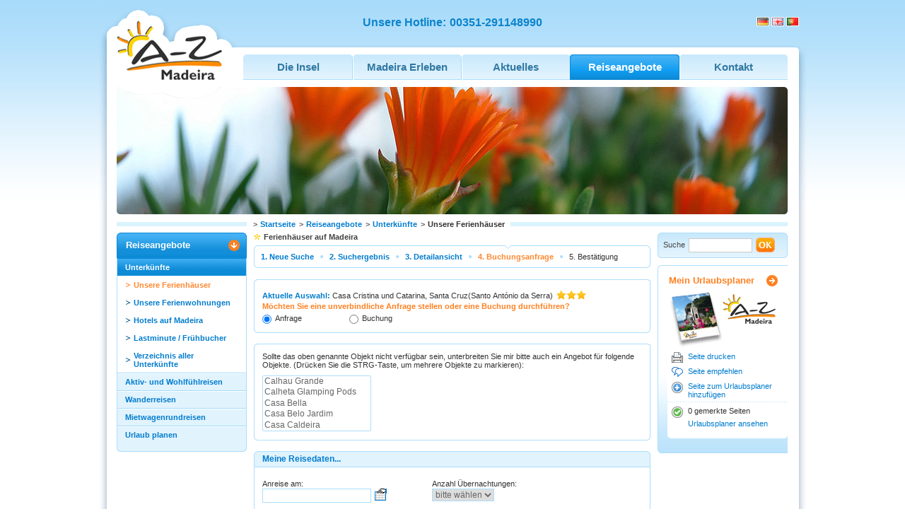

--- FILE ---
content_type: text/html;charset=utf-8
request_url: https://www.madeira-a-z.com/buchung/reiseangebote/unterkuenfte/unsere-ferienhaeuser/unterkunft/casa-cristina-und-catarina.html?no_cache=1
body_size: 14266
content:
<!DOCTYPE html
     PUBLIC "-//W3C//DTD XHTML 1.0 Strict//EN"
     "http://www.w3.org/TR/xhtml1/DTD/xhtml1-strict.dtd">
<html xml:lang="de" lang="de" xmlns="http://www.w3.org/1999/xhtml">
<head>

<meta http-equiv="Content-Type" content="text/html; charset=utf-8" />
<!-- 
	This website is powered by TYPO3 - inspiring people to share!
	TYPO3 is a free open source Content Management Framework initially created by Kasper Skaarhoj and licensed under GNU/GPL.
	TYPO3 is copyright 1998-2013 of Kasper Skaarhoj. Extensions are copyright of their respective owners.
	Information and contribution at http://typo3.org/
-->

<base href="https://www.madeira-a-z.com/" />
	<link rel="stylesheet" type="text/css" media="all"  href="typo3temp/scriptmerger/uncompressed/jquery.fancybox-318c910d591b87a1248016295595bd4c.min.css" />

	<link rel="stylesheet" type="text/css" media="all"  href="typo3temp/scriptmerger/uncompressed/operaFixesNew-d110bfbf747daf62b4921bb62b6c254f.min.css" />

	<link rel="stylesheet" type="text/css" media="all"  href="typo3temp/scriptmerger/uncompressed/extensions-f58b8426b28299fa2d99e0193845f319.min.css" />

	<link rel="stylesheet" type="text/css" media="all"  href="typo3temp/scriptmerger/uncompressed/stylesheet_11fd8038bb-408aa32f3a96c504180d61f6f624eb36.min.css" />

	<link rel="stylesheet" type="text/css" media="screen"  href="typo3temp/scriptmerger/uncompressed/commonNew-67838acabc009f0dfe42e95f0d87f3d6.min.css" />

	<link rel="stylesheet" type="text/css" media="screen"  href="typo3temp/scriptmerger/uncompressed/rwd-2de06405cca72777e39183262ab45b95.min.css" />

	<link rel="stylesheet" type="text/css" media="print"  href="typo3temp/scriptmerger/uncompressed/print-2da17c7c5babb4a1111db10d793729a4.min.css" />



<meta name="generator" content="TYPO3 4.5 CMS" />
<meta name="robots" content="index,follow,imageindex" />
<meta name="description" content="Auswahl an Ferienhäuser auf Madeira mit detaillierten Beschreibungen und Fotos." />
<meta name="keywords" content="ferienhäuser madeira , ferienhaus, funchal, vermietung, porto santo, urlaub, ferien, pool, meerblick, ausgewaehlt, guenstig" />
<meta name="viewport" content="width=device-width,initial-scale=1,minimum-scale=1.0" />
<meta name="X-UA-Compatible" content="IE=edge,chrome=1" />

<script src="fileadmin/res/js/slide.js" type="text/javascript"></script>
<script src="typo3temp/javascript_c41333c7e7.js" type="text/javascript"></script>


<script type="text/javascript">var _isie=false;</script>
			<!--[if IE]>
				<script type="text/javascript">_isie=true;</script>
				<link rel="stylesheet" type="text/css" href="/fileadmin/res/css/ie.css" media="screen" />
			<![endif]-->
			<!--[if IE 5]>
				<link rel="stylesheet" type="text/css" href="/fileadmin/res/css/ie5.css" media="screen" />
			<![endif]-->
			<link rel="shortcut icon" type="image/x-icon" href="/fileadmin/res/img/favicon.ico" />
			<script src="https://ajax.googleapis.com/ajax/libs/jquery/3.1.1/jquery.min.js" type="text/javascript"></script>
			<script src="https://cdn.jsdelivr.net/bxslider/4.2.12/jquery.bxslider.min.js" type="text/javascript"></script>
			<script type="text/javascript" src="/typo3conf/ext/mm_forum/res/markitup/jquery.markitup.pack.js"></script>
			<script type="text/javascript" src="/fileadmin/res/js/jquery.cookie.js"></script>
			<script type="text/javascript" src="/fileadmin/res/js/common.js"></script>
			<script type="text/javascript" src="/fileadmin/res/js/merker.js"></script>
			<script type="text/javascript" src="/fileadmin/res/js/merkeranimate.js"></script><title>Casa Cristina und Catarina</title><script type="text/javascript">onloadstring+="onload_cookiePage('Q2FzYSBDcmlzdGluYSB1bmQgQ2F0YXJpbmE=','aHR0cDovL3d3dy5tYWRlaXJhLWEtei5jb20vcGRmL2J1Y2h1bmcvcmVpc2VhbmdlYm90ZS91bnRlcmt1ZW5mdGUvdW5zZXJlLWZlcmllbmhhZXVzZXIvdW50ZXJrdW5mdC9jYXNhLWNyaXN0aW5hLXVuZC1jYXRhcmluYS5odG1sP25vX2NhY2hlPTE=');"</script>
<script type="text/javascript">onloadstring+="onload_cookiePageUberschreiben('Q2FzYSBDcmlzdGluYSB1bmQgQ2F0YXJpbmE=','aHR0cDovL3d3dy5tYWRlaXJhLWEtei5jb20vcGRmL2RldGFpbC9yZWlzZWFuZ2Vib3RlL3VudGVya3VlbmZ0ZS91bnNlcmUtZmVyaWVuaGFldXNlci91bnRlcmt1bmZ0L2Nhc2EtY3Jpc3RpbmEtdW5kLWNhdGFyaW5hLmh0bWw/bm9fY2FjaGU9MQ==');"</script>
<script type="text/javascript" src="/fileadmin/res/js/calendar/calendar.js"></script>
<script type="text/javascript" src="/fileadmin/res/js/calendar/calendar-en.js"></script>
<script type="text/javascript" src="/fileadmin/res/js/calendar/calendar-de.js"></script>
<script type="text/javascript" src="/fileadmin/res/js/calendar/calendar-setup.js"></script>
<script type="text/javascript" src="typo3conf/ext/sr_freecap/pi2/freeCap.js"></script>
<script type="text/javascript" src="/typo3conf/ext/sr_freecap/pi2/freeCap.js"></script>
	<script type="text/javascript" src="typo3conf/ext/jq_fancybox/fancybox/js/jquery.fancybox-1.3.1.pack.js"></script>
	<script type="text/javascript">/* <![CDATA[ */
			(function($) { 
				$(document).ready(function() {
				if ($("*").is(".jqfancybox")) { 
						$(".jqfancybox").fancybox({
							"padding": 0,
							"speedIn": 300,
							"speedOut": 300,
							"changeSpeed": 300,
							"transitionIn": "elastic",
							"transitionOut": "elastic",
							"titlePosition": "over",
							"titleShow": true,
							"easingIn": "swing",
							"easingOut": "swing",
							"showCloseButton": true,
							"showNavArrows": true,
							"enableEscapeButton": true,
							"overlayShow": true,
							"overlayOpacity": 0.4,
							"overlayColor": "#666",
							"centerOnScroll": false,
							"hideOnContentClick": false,
							"onComplete"		 :	function() {
														$("#fancybox-wrap").hover(function() {
															$("#fancybox-title").show();
														}, function() {
															$("#fancybox-title").hide();
														});
												 	},  "titleFormat": function(title, currentArray, currentIndex, currentOpts) { return '<span id="fancybox-title-over">Bild ' + (currentIndex + 1) + ' von ' + currentArray.length + (title.length ? ' : &nbsp; ' + title : '') + '</span>';}
				});
			 } 
			});})(jQuery);
			/* ]]> */
		</script><!-- /FANCYBOX -->
		
<script type="text/javascript">
				var jsextra_host="www.madeira-a-z.com";
				var jsextra_seitegemerkt="Diese Seite haben Sie sich bereits gemerkt.";
				var jsextra_fehlerbeimerken="Es ist ein Fehler beim Merken der Seite aufgetreten.";
				</script>
				



<script type="text/javascript">
onloadstring+='getGemerkteSeiten();';
var seitemerken_count=0;
function getGemerkteSeiten(){
	var seitemerken_count=getCookie('seitemerken_count');
	if(seitemerken_count!=document.getElementById('tpl_seitemerken_nummer').innerHTML){
		if(seitemerken_count==null) seitemerken_count=0;
		if(seitemerken_count=='null') seitemerken_count=0;
		if(seitemerken_count==1){
			document.getElementById('tpl_seitemerken_nummer').innerHTML=seitemerken_count+' gemerkte Seite';
		}else{
			document.getElementById('tpl_seitemerken_nummer').innerHTML=seitemerken_count+' gemerkte Seiten';
		}
	}
}
/* remove fancybox on mobile viewports */
$(function() {
    if ($(window).width() < 960) {
        $(".jqfancybox").contents().unwrap();
    }
    else {
    }

});
</script>

</head>
<body id="p975" onload="T3_onloadWrapper();"><noscript class="noscript">Um den vollen Umfang dieser Website nutzen zu können, muss Javascript in Ihrem Browser aktiviert sein.</noscript onload="t3_onloadwrapper();">

<div id="tpl_logo_print"><img src="/fileadmin/res/img/logo_pdf.gif" width="151" height="94" alt="" /></div><div id="tpl_page">
	<ul id="semnav">
		<li><a href="buchung/reiseangebote/unterkuenfte/unsere-ferienhaeuser/unterkunft/casa-cristina-und-catarina.html?no_cache=1#tpl_content_mitte" accesskey="2">Zum Inhalt (ALT+2)</a></li>
		<li><a href="buchung/reiseangebote/unterkuenfte/unsere-ferienhaeuser/unterkunft/casa-cristina-und-catarina.html?no_cache=1#tpl_navi" accesskey="7">Zur Hauptnavigation (ALT+7)</a> </li>
		<li><a href="buchung/reiseangebote/unterkuenfte/unsere-ferienhaeuser/unterkunft/casa-cristina-und-catarina.html?no_cache=1#tpl_content_left" accesskey="8">Zur Unternavigation (ALT+8))</a></li>
		<li><a href="/" accesskey="1">Startseite (ALT+1)</a> </li>
	</ul>
	<div id="tpl_page_top">
		<div id="tpl_page_bottom">
			<div id="tpl_header">
				<a href="" id="tpl_logo"><strong>A-Z Madeira</strong></a>
				<div id="tpl_image_header" style="background-image:url('/uploads/media/header_blumen.jpg');"></div>
				<span id="tpl_image_header_corner_tr" class="tpl_image_header_corners"></span>
				<span id="tpl_image_header_corner_br" class="tpl_image_header_corners"></span>
				<span id="tpl_image_header_corner_bl" class="tpl_image_header_corners"></span>
				<span id="tpl_anhaenger"></span>
				<div id="tpl_navi_top"><span class="headHotline"><span class="headHotlineText">Unsere Hotline:</span><span class="headHotlineTel">00351-291148990</span></span><div id="tpl_language"><a href="/" class="flagge" id="tpl_flagge_de"><span>Deutsch</span></a><a href="/madeira-holiday-guide.html" class="flagge" id="tpl_flagge_en"><span>Englisch</span></a><a href="/guia-de-ferias-madeira.html" class="flagge" id="tpl_flagge_pt"><span>Portugiesisch</span></a></div></div>
				<div class="semantic"><strong>Hauptnavigation:</strong></div>
				<div id="tpl_navi"><input type="checkbox" id="show-menu" role="button" />
		    <label title="Menü" for="show-menu" class="show-menu"></label>
			<ul id="tpl_navi_dhtml"><li class="lev1" id="tpl_navi_dhtml_lev1_first_li"><a href="die-insel.html" class="lev1"><span>Die Insel</span></a><ul><li><a href="die-insel/allgemeines/klima.html">Allgemeines</a><ul><li><a href="die-insel/allgemeines/klima.html">Klima</a></li><li><a href="die-insel/allgemeines/geschichte.html">Geschichte</a></li><li><a href="die-insel/allgemeines/politik.html">Politik</a></li><li><a href="die-insel/allgemeines/kunst-kultur.html">Kunst &amp; Kultur</a></li><li><a href="die-insel/allgemeines/steckbrief.html">Steckbrief</a></li></ul></li><li><a href="die-insel/lokalitaeten/interaktive-karte.html">Lokalitäten</a><ul><li><a href="die-insel/lokalitaeten/interaktive-karte.html">Interaktive Karte</a></li><li><a href="die-insel/lokalitaeten/madeiras-regionen.html">Madeira`s Regionen</a></li><li><a href="die-insel/lokalitaeten/flughafen-madeira.html">Flughafen Madeira</a></li><li><a href="die-insel/lokalitaeten/straende-baden.html">Strände &amp; Baden</a></li><li><a href="die-insel/lokalitaeten/insel-porto-santo.html">Insel Porto Santo</a></li></ul></li><li><a href="die-insel/natur/naturschutzgebiete.html">Natur</a><ul><li><a href="die-insel/natur/lorbeerwald.html">Lorbeerwald</a></li><li><a href="die-insel/natur/naturschutzgebiete.html">Naturschutzgebiete</a></li><li><a href="die-insel/natur/flora-fauna.html">Flora &amp; Fauna</a></li><li><a href="die-insel/natur/gaerten.html">Gärten</a></li><li><a href="die-insel/natur/geographie.html">Geographie</a></li><li><a href="die-insel/natur/landwirtschaft.html">Landwirtschaft</a></li></ul></li><li><a href="die-insel/hauptstadt-funchal.html">Hauptstadt Funchal</a><ul><li><a href="die-insel/hauptstadt-funchal/markthalle.html">Markthalle</a></li><li><a href="die-insel/hauptstadt-funchal/die-altstadt-zona-velha.html">Die Altstadt - Zona Velha</a></li><li><a href="die-insel/hauptstadt-funchal/shopping.html">Shopping</a></li><li><a href="die-insel/hauptstadt-funchal/kirchen-museen.html">Kirchen &amp; Museen</a></li></ul></li><li><a href="die-insel/verschiedenes/madeiras-auszeichnungen.html">Verschiedenes</a><ul><li><a href="die-insel/verschiedenes/madeiras-auszeichnungen.html">Madeira`s Auszeichnungen</a></li><li><a href="die-insel/verschiedenes/geburtsinsel-cr7.html">Geburtsinsel CR7</a></li><li><a href="die-insel/verschiedenes/insel-traditionen.html">Insel-Traditionen</a></li></ul></li></ul></li><li class="lev1"><a href="madeira-erleben.html" class="lev1"><span>Madeira Erleben</span></a><ul><li><a href="madeira-erleben/best-of-madeira.html">Best of Madeira</a><ul><li><a href="madeira-erleben/best-of-madeira/sky-walk-cabo-girao.html">Sky-Walk Cabo Girão</a></li><li><a href="madeira-erleben/best-of-madeira/korbschlittenfahrt.html">Korbschlittenfahrt</a></li><li><a href="die-insel/lokalitaeten/madeiras-regionen/porto-moniz/porto-moniz.html">Meeresschwimmbad Porto Moniz</a></li><li><a href="madeira-erleben/best-of-madeira/weihnachten-silvester.html">Weihnachten &amp; Silvester</a></li><li><a href="madeira-erleben/best-of-madeira/ausflugsboot-santa-maria.html">Ausflugsboot "Santa Maria"</a></li><li><a href="madeira-erleben/best-of-madeira/hoehlen-von-sao-vicente.html">Höhlen von São Vicente</a></li><li><a href="madeira-erleben/best-of-madeira/themenpark-madeira.html">Themenpark Madeira</a></li><li><a href="madeira-erleben/best-of-madeira/aquarium-porto-moniz.html">Aquarium Porto Moniz</a></li></ul></li><li><a href="madeira-erleben/aktivitaeten.html">Aktivitäten</a><ul><li><a href="madeira-erleben/aktivitaeten/kennlern-paket-madeira.html">Kennlern-Paket "Madeira"</a></li><li><a href="madeira-erleben/aktivitaeten/ausfluege-wanderungen.html">Ausflüge / Wanderungen</a></li><li><a href="madeira-erleben/aktivitaeten/bootstouren-wale-delfine.html">Bootstouren / Wale &amp; Delfine</a></li><li><a href="madeira-erleben/aktivitaeten/surfen-wellenreiten.html">Surfen &amp; Wellenreiten</a></li><li><a href="madeira-erleben/aktivitaeten/golfen.html">Golfen</a></li><li><a href="madeira-erleben/aktivitaeten/jeep-safari.html">Jeep Safari</a></li><li><a href="madeira-erleben/aktivitaeten/motorrad-scooter.html">Motorrad &amp; Scooter</a></li><li><a href="madeira-erleben/aktivitaeten/mountain-e-bike.html">Mountain-/E-Bike</a></li><li><a href="madeira-erleben/aktivitaeten/tauchen.html">Tauchen</a></li><li><a href="madeira-erleben/aktivitaeten/reiten.html">Reiten</a></li><li><a href="madeira-erleben/aktivitaeten/canyoningcoasteering.html">Canyoning/Coasteering</a></li><li><a href="madeira-erleben/aktivitaeten/kajak-touren.html">Kajak Touren</a></li><li><a href="madeira-erleben/aktivitaeten/buggy-quad-sidecar-und-trike-touren.html">Buggy-, Quad-, Sidecar- und Trike Touren</a></li><li><a href="madeira-erleben/aktivitaeten/fischenangeln.html">Fischen/Angeln</a></li><li><a href="madeira-erleben/aktivitaeten/rundfluege.html">Rundflüge</a></li></ul></li><li><a href="madeira-erleben/wanderparadies.html">Wanderparadies</a><ul><li><a href="madeira-erleben/wanderparadies/wandertouren.html">Wandertouren</a></li><li><a href="madeira-erleben/wanderparadies/einzigartige-levadas.html">Einzigartige Levadas</a></li></ul></li><li><a href="madeira-erleben/madeira-live.html">Madeira Live</a><ul><li><a href="die-insel/lokalitaeten/interaktive-karte.html">Interaktive Karte</a></li><li><a href="aktuelles/nuetzliches/bildergalerie.html">Bildergalerie</a></li><li><a href="madeira-erleben/madeira-live/filme-videos.html">Filme-Videos</a></li><li><a href="madeira-erleben/madeira-live/registrieren.html">Registrieren</a></li><li><a href="madeira-erleben/madeira-live/login.html">Login</a></li></ul></li></ul></li><li class="lev1"><a href="aktuelles.html" class="lev1"><span>Aktuelles</span></a><ul><li><a href="aktuelles/nuetzliches.html">Nützliches</a><ul><li><a href="die-insel/lokalitaeten/interaktive-karte.html">Interaktive Karte</a></li><li><a href="aktuelles/nuetzliches/bildergalerie.html?no_cache=1">Bildergalerie</a></li><li><a href="die-insel/natur/geographie/wetter.html">Wetterbericht</a></li><li><a href="aktuelles/nuetzliches/nuetzliches-von-a-z.html">Nützliches von A-Z</a></li></ul></li><li><a href="aktuelles/essen-trinken.html">Essen &amp; Trinken</a><ul><li><a href="aktuelles/essen-trinken/madeirensische-kueche.html">Madeirensische Küche</a></li><li><a href="aktuelles/essen-trinken/regionalgetraenke.html">Regionalgetränke </a></li><li><a href="aktuelles/essen-trinken/zuckerrohrfabrik.html">Zuckerrohrfabrik</a></li><li><a href="aktuelles/essen-trinken/shopping.html">Shopping</a></li><li><a href="aktuelles/essen-trinken/nightlife.html">Nightlife</a></li></ul></li><li><a href="aktuelles/events.html">Events</a><ul><li><a href="aktuelles/events/feste-feiertage.html">Feste &amp; Feiertage</a></li><li><a href="aktuelles/events/erlebniskalender.html">Erlebniskalender</a></li><li><a href="aktuelles/events/februar.html">Karneval</a></li><li><a href="aktuelles/events/blumenfest.html">Blumenfest</a></li><li><a href="madeira-erleben/best-of-madeira/weihnachten-silvester.html">Silvesterfeuerwerk</a></li></ul></li><li><a href="aktuelles/online-shop.html">Online-Shop</a><ul><li><a href="aktuelles/online-shop/buechershop-madeira.html">Büchershop Madeira</a></li><li><a href="aktuelles/online-shop/buecher-wanderkarten.html">Bücher &amp; Wanderkarten</a></li></ul></li><li><a href="impressum.html">Wir von A-Z</a><ul><li><a href="datenschutz.html">Datenschutzerklärung</a></li><li><a href="sitemap.html">Sitemap</a></li></ul></li></ul></li><li class="lev1"><a href="reiseangebote.html" id="tpl_navi_dhtml_lev1_act" class="lev1"><span>Reiseangebote</span></a><ul><li><a href="reiseangebote/unterkuenfte/unsere-ferienhaeuser.html" class="active">Unterkünfte</a><ul><li><a href="reiseangebote/unterkuenfte/unsere-ferienhaeuser.html?no_cache=1" class="active">Unsere Ferienhäuser</a></li><li><a href="reiseangebote/unterkuenfte/unsere-ferienwohnungen.html?no_cache=1">Unsere Ferienwohnungen</a></li><li><a href="reiseangebote/unterkuenfte/hotels-auf-madeira.html?no_cache=1">Hotels auf Madeira</a></li><li><a href="reiseangebote/unterkuenfte/lastminute-fruehbucher.html">Lastminute / Frühbucher</a></li><li><a href="reiseangebote/unterkuenfte/verzeichnis-aller-unterkuenfte.html">Verzeichnis aller Unterkünfte</a></li></ul></li><li><a href="reiseangebote/aktiv-und-wohlfuehlreisen.html">Aktiv- und Wohlfühlreisen</a><ul><li><a href="reiseangebote/aktiv-und-wohlfuehlreisen/golf-urlaub.html">Golf-Urlaub</a></li><li><a href="reiseangebote/aktiv-und-wohlfuehlreisen/tauch-urlaub.html">Tauch-Urlaub</a></li><li><a href="reiseangebote/aktiv-und-wohlfuehlreisen/bike-urlaub.html">Bike-Urlaub</a></li></ul></li><li><a href="reiseangebote/wanderreisen.html">Wanderreisen</a><ul><li><a href="reiseangebote/wanderreisen/wanderreise-privathotel.html">Wanderreise Privathotel</a></li><li><a href="reiseangebote/wanderreisen/wandern-nordosten.html">Wandern Nordosten</a></li><li><a href="reiseangebote/wanderreisen/wandern-suedwesten.html">Wandern Südwesten</a></li><li><a href="reiseangebote/wanderreisen/wandern-rund-um-die-insel.html">Wandern Rund um die Insel</a></li></ul></li><li><a href="reiseangebote/mietwagenrundreisen.html">Mietwagenrundreisen</a><ul><li><a href="reiseangebote/mietwagenrundreisen/rundreise-berge.html">Rundreise Berge</a></li><li><a href="reiseangebote/mietwagenrundreisen/rundreise-kuesten.html">Rundreise Küsten</a></li><li><a href="reiseangebote/mietwagenrundreisen/rundreise-landgueter.html">Rundreise Landgüter</a></li><li><a href="reiseangebote/mietwagenrundreisen/rundreise-quintas.html">Rundreise Quintas</a></li><li><a href="reiseangebote/mietwagenrundreisen/rundreise-individuell.html">Rundreise Individuell</a></li></ul></li><li><a href="reiseangebote/urlaub-planen/mietwagen/mietwagen-reisezeit-a.html">Urlaub planen</a><ul><li><a href="reiseangebote/urlaub-planen/mietwagen/mietwagen-reisezeit-a.html">Mietwagen</a></li><li><a href="madeira-erleben/aktivitaeten/ausfluege-wanderungen/inseltouren.html">Ausflüge buchen</a></li><li><a href="madeira-erleben/aktivitaeten/ausfluege-wanderungen/tageswanderungen.html">Geführte Wanderungen</a></li><li><a href="madeira-erleben/aktivitaeten/wassersport-bootstouren/bootstouren.html">Bootstouren buchen</a></li></ul></li></ul></li><li class="lev1"><a href="kontakt.html" class="lev1"><span>Kontakt</span></a></li></ul></div>
			</div>
			<div id="tpl_rootline"><h1><span>></span><a href="">Startseite</a><span>&gt;</span><a href="reiseangebote.html">Reiseangebote</a><span>&gt;</span><a href="reiseangebote/unterkuenfte/unsere-ferienhaeuser.html">Unterkünfte</a><span>&gt;</span><strong>Unsere Ferienhäuser</strong></h1></div>
			
			<div id="tpl_container">
				<div id="tpl_content_left">
					<div class="semantic"><strong>Unternavigation:</strong></div>
					<div id="tpl_subnavi"><ul><li id="tpl_subnavi_firstli"><a href="reiseangebote.html" id="tpl_subnavi_lev1_active">Reiseangebote</a><ul><li><a href="reiseangebote/unterkuenfte/unsere-ferienhaeuser.html" class="active">Unterkünfte</a><ul><li><a href="reiseangebote/unterkuenfte/unsere-ferienhaeuser.html?no_cache=1" class="active">Unsere Ferienhäuser</a></li><li><a href="reiseangebote/unterkuenfte/unsere-ferienwohnungen.html?no_cache=1">Unsere Ferienwohnungen</a></li><li><a href="reiseangebote/unterkuenfte/hotels-auf-madeira.html?no_cache=1">Hotels auf Madeira</a></li><li><a href="reiseangebote/unterkuenfte/lastminute-fruehbucher.html">Lastminute / Frühbucher</a></li><li><a href="reiseangebote/unterkuenfte/verzeichnis-aller-unterkuenfte.html">Verzeichnis aller Unterkünfte</a></li></ul></li><li><a href="reiseangebote/aktiv-und-wohlfuehlreisen.html">Aktiv- und Wohlfühlreisen</a></li><li><a href="reiseangebote/wanderreisen.html">Wanderreisen</a></li><li><a href="reiseangebote/mietwagenrundreisen.html">Mietwagenrundreisen</a></li><li><a href="reiseangebote/urlaub-planen/mietwagen/mietwagen-reisezeit-a.html">Urlaub planen</a></li></ul></li></ul></div>
					<div id="tpl_content_left_content" class="content"><!--TYPO3SEARCH_begin--><!--TYPO3SEARCH_end--></div>
				</div>
				<div class="semantic"><strong>Inhalt:</strong></div>
				<div id="tpl_content_mitte" class="content"><!--TYPO3SEARCH_begin--><div id="c4513" class="csc-default"><div class="csc-header csc-header-n1"><h2>Ferienhäuser auf Madeira</h2></div><!--TYPO3SEARCH_end--><div class="tpl_dienstleister">
<ul class="schritte"><li class="first"><a href="form/reiseangebote/unterkuenfte/unsere-ferienhaeuser.html?no_cache=1">1. Neue Suche</a></li><li><a href="suche/reiseangebote/unterkuenfte/unsere-ferienhaeuser.html?no_cache=1">2. Suchergebnis</a></li><li><a href="detail/reiseangebote/unterkuenfte/unsere-ferienhaeuser/unterkunft/casa-cristina-und-catarina.html?no_cache=1&amp;cHash=7f8f4e92fe1a50db9e2822d77b02afec">3. Detailansicht</a></li><li class="active"><a href="buchung/reiseangebote/unterkuenfte/unsere-ferienhaeuser/unterkunft/casa-cristina-und-catarina.html?no_cache=1">4. Buchungsanfrage</a></li><li><span>5. Bestätigung</span></li></ul>
<span class="cleaner"></span>
<div class="tpl_buchung tpl_buchung_975">
	
	<form action="reiseangebote/unterkuenfte/unsere-ferienhaeuser.html?no_cache=1" method="post" onsubmit="return submitFormular();">
		<fieldset>
			<div style="display:none;">
				<input type="hidden" name="act" value="buchung" /><input type="hidden" name="oid" value="698" />
				<input type="hidden" name="act" value="bestaetigung" />
				<input type="hidden" name="no_cache" value="1" />
			</div>
			<div class="formular_fieldset">
				<div class="formular_fieldset_bottom">
					<div class="formular_fieldset_top formular_fieldset_padding">
						<div>
							<span><strong class="blau">Aktuelle Auswahl:</strong> Casa Cristina und Catarina, Santa Cruz(Santo António da Serra)</span> <span class="t3sterne klassifikation"><em>3 Sterne</em></span>
						</div>
						<div>
							<strong class="orange">Möchten Sie eine unverbindliche Anfrage stellen oder eine Buchung durchführen?</strong>
						</div>
						<div>
							<input type="radio" class="radio" value="Anfrage" id="buchungoderanfrage_anfrage" name="buchungoderanfrage" checked="checked" />
							<label for="buchungoderanfrage_anfrage">Anfrage</label>
							<input type="radio" class="radio" value="Buchung" id="buchungoderanfrage_buchung" name="buchungoderanfrage" />
							<label for="buchungoderanfrage_buchung">Buchung</label>
						</div>

						<span class="cleaner"></span>
					</div>
				</div>
			</div>

			<div class="formular_fieldset buchungoderanfrage_anfrage_div">
				<div class="formular_fieldset_bottom">
					<div class="formular_fieldset_top formular_fieldset_padding">
						<p>Sollte das oben genannte Objekt nicht verfügbar sein, unterbreiten Sie mir bitte auch ein Angebot für folgende Objekte. (Drücken Sie die STRG-Taste, um mehrere Objekte zu markieren):</p>
						<div>
							<select name="plusangebot[]" id="plusangebot" size="5" multiple="true">
								<option value="119">Calhau Grande</option><option value="842">Calheta Glamping Pods</option><option value="803">Casa Bella</option><option value="732">Casa Belo Jardim</option><option value="825">Casa Caldeira</option><option value="698">Casa Cristina und Catarina</option><option value="384">Casa Da Avó</option><option value="694">Casa da Ladeira</option><option value="693">Casa da Praia</option><option value="112">Casa Estrelada</option><option value="126">Casa Tipica</option><option value="739">Casas da Levada</option><option value="118">Casas Massapez</option><option value="221">Casinhas das Vinhas</option><option value="720">Faja dos Padres</option><option value="719">Graycis Haus</option><option value="697">Vila Afonso</option><option value="742">Villa Orlanda</option><option value="152">Vivenda Belo Horizonte</option>
							</select>
						</div>
						<span class="cleaner"></span>
					</div>
				</div>
			</div>


			<div class="formular_fieldset">
				<div class="formular_fieldset_bottom formular_fieldset_padding">
					<h2>Meine Reisedaten...</h2>
					<div class="mehrspalten" style="width:240px;">
						<div>
							<label for="form_anreiseam">Anreise am:</label>
							<span class="cleaner"></span>
							<input type="text" class="text" size="20" name="anreiseam" id="form_anreiseam" value="" />
							<img src="/fileadmin/res/img/dienstleister/kallender_symbol.gif" width="17" height="17" id="formular_anreiseam_img" alt="" />
						</div>
						<div class="separator"></div>
						<div>
							<div class="mehrspalten" style="width:100px;">
								<label for="form_erwachsene">Erwachsene:</label>
								<span class="cleaner"></span>
								<select name="erwachsene" id="form_erwachsene">
									<option value="0">0</option><option value="1">1</option><option value="2" selected="selected">2</option><option value="3">3</option><option value="4">4</option><option value="5">5</option><option value="6">6</option><option value="7">7</option><option value="8">8</option><option value="9">9</option><option value="10">10</option>
								</select>
							</div>
							<div class="mehrspalten" style="width:100px;">
								<label for="form_kinder">Kinder:</label>
								<span class="cleaner"></span>
								<select name="kinder" id="form_kinder">
									<option value="0" selected="selected">0</option><option value="1">1</option><option value="2">2</option><option value="3">3</option><option value="4">4</option><option value="5">5</option><option value="6">6</option><option value="7">7</option><option value="8">8</option><option value="9">9</option><option value="10">10</option>
								</select>
							</div>
						</div>
						<div style="display:none;" id="tpl_kinder_div_1">
							<label for="form_geburtstag1kind">Alter 1. Kind:</label>
							<span class="cleaner"></span>
							<input type="text" class="text" size="20" name="geburtstag1kind" id="form_geburtstag1kind" value="" />
						</div>
						<div style="display:none;" id="tpl_kinder_div_2">
							<label for="form_geburtstag1kind">Alter 2. Kind:</label>
							<span class="cleaner"></span>
							<input type="text" class="text" size="20" name="geburtstag2kind" id="form_geburtstag2kind" value="" />
						</div>
						<div style="display:none;" id="tpl_kinder_div_3">
							<label for="form_geburtstag1kind">Alter 3. Kind:</label>
							<span class="cleaner"></span>
							<input type="text" class="text" size="20" name="geburtstag3kind" id="form_geburtstag3kind" value="" />
						</div>
						<div style="display:none;" id="tpl_kinder_div_4">
							<label for="form_geburtstag1kind">Alter 4. Kind:</label>
							<span class="cleaner"></span>
							<input type="text" class="text" size="20" name="geburtstag4kind" id="form_geburtstag4kind" value="" />
						</div>
						<div style="display:none;" id="tpl_kinder_div_5">
							<label for="form_geburtstag1kind">Alter 5. Kind:</label>
							<span class="cleaner"></span>
							<input type="text" class="text" size="20" name="geburtstag5kind" id="form_geburtstag5kind" value="" />
						</div>
						<div style="display:none;" id="tpl_kinder_div_6">
							<label for="form_geburtstag1kind">Alter 6. Kind:</label>
							<span class="cleaner"></span>
							<input type="text" class="text" size="20" name="geburtstag6kind" id="form_geburtstag6kind" value="" />
						</div>
						<div style="display:none;" id="tpl_kinder_div_7">
							<label for="form_geburtstag1kind">Alter 7. Kind:</label>
							<span class="cleaner"></span>
							<input type="text" class="text" size="20" name="geburtstag7kind" id="form_geburtstag7kind" value="" />
						</div>
						<div style="display:none;" id="tpl_kinder_div_8">
							<label for="form_geburtstag1kind">Alter 8. Kind:</label>
							<span class="cleaner"></span>
							<input type="text" class="text" size="20" name="geburtstag8kind" id="form_geburtstag8kind" value="" />
						</div>
						<div style="display:none;" id="tpl_kinder_div_9">
							<label for="form_geburtstag1kind">Alter 9. Kind:</label>
							<span class="cleaner"></span>
							<input type="text" class="text" size="20" name="geburtstag9kind" id="form_geburtstag9kind" value="" />
						</div>
						<div style="display:none;" id="tpl_kinder_div_10">
							<label for="form_geburtstag1kind">Alter 10. Kind:</label>
							<span class="cleaner"></span>
							<input type="text" class="text" size="20" name="geburtstag10kind" id="form_geburtstag10kind" value="" />
						</div>
					</div>
					<div class="mehrspalten" style="width:295px;">
						<div>
							<label for="form_uebernachtungen">Anzahl Übernachtungen:</label>
							<span class="cleaner"></span>
							<select name="uebernachtungen" id="form_uebernachtungen">
								<option value="">bitte wählen</option>
								<option value="1">1</option><option value="2">2</option><option value="3">3</option><option value="4">4</option><option value="5">5</option><option value="6">6</option><option value="7">7</option><option value="8">8</option><option value="9">9</option><option value="10">10</option><option value="11">11</option><option value="12">12</option><option value="13">13</option><option value="14">14</option><option value="15">15</option>
							</select>
						</div>
						<div class="separator"></div>
						<div>
							<label for="form_besonderewunsche">Besondere Wünsche / Bemerkungen:</label>
							<textarea id="form_besonderewunsche" name="besonderewunsche" cols="20" rows="7" style="width:285px;"></textarea>
						</div>
					</div>
					<span class="cleaner"></span>
				</div>
			</div>

			<div class="formular_fieldset">
				<div class="formular_fieldset_bottom formular_fieldset_padding">
					<h2>Ich wünsche ein unverbindliches Flugangebot...</h2>
					<div class="mehrspalten" style="width:120px;">
						<input type="radio" class="radio" name="ichwunscheeinunverbindlichesflugangebot" id="formular_ichwunscheeinunverbindlichesflugangebot_ja" value="Ja" form_checked_ichwunscheeinunverbindlichesflugangebot_ja="" />
						<label for="formular_ichwunscheeinunverbindlichesflugangebot_ja">Ja</label>
						<input type="radio" class="radio" name="ichwunscheeinunverbindlichesflugangebot" id="formular_ichwunscheeinunverbindlichesflugangebot_nein" value="Nein" checked="checked" />
						<label for="formular_ichwunscheeinunverbindlichesflugangebot_nein">Nein</label>
					</div>
					<div class="mehrspalten" style="width:300px; display:none;" id="tpl_bevorzugterabflughafen_div">
						<label for="form_bevorzugterabflughafen">bevorzugter Abflughafen</label>
						<span class="cleaner"></span>
						<select name="bevorzugterabflughafen" id="form_bevorzugterabflughafen">
							<option value="">bitte wählen</option>
							<option value="1">Frankfurt</option><option value="2">Berlin</option><option value="3">Dresden</option><option value="4">Düsseldorf</option><option value="5">Hamburg</option><option value="6">Hannover</option><option value="7">Köln / Bonn</option><option value="8">Leipzig</option><option value="9">München</option><option value="10">Nürnberg</option><option value="11">Stuttgart</option>
						</select>
					</div>
					<span class="cleaner"></span>
				</div>
			</div>

			<div class="formular_fieldset">
				<div class="formular_fieldset_bottom formular_fieldset_padding">
					<h2>Ich wünsche ein unverbindliches Mietwagenangebot...</h2>
					<div class="mehrspalten" style="width:120px;">
						<input type="radio" class="radio" name="ichwunscheeinunverbindlichesmietwagenangebot" id="formular_ichwunscheeinunverbindlichesmietwagenangebot_ja" value="Ja" form_checked_ichwunscheeinunverbindlichesmietwagenangebot_ja="" />
						<label for="formular_ichwunscheeinunverbindlichesmietwagenangebot_ja">Ja</label>
						<input type="radio" class="radio" name="ichwunscheeinunverbindlichesmietwagenangebot" id="formular_ichwunscheeinunverbindlichesmietwagenangebot_nein" value="Nein" checked="checked" />
						<label for="formular_ichwunscheeinunverbindlichesmietwagenangebot_nein">Nein</label>
					</div>
					<span class="cleaner"></span>
				</div>
			</div>

			<div class="formular_fieldset buchungoderanfrage_anfrage_div">
				<div class="formular_fieldset_bottom formular_fieldset_padding">
					<h2>Ich wünsche einen Rückruf...</h2>
					<div class="mehrspalten" style="width:120px;">
						<input type="radio" class="radio" name="ichwunscheeinenruckruf" id="formular_ichwunscheeinenruckruf_ja" value="Ja" form_checked_formular_ichwunscheeinenruckruf_ja="" />
						<label for="formular_ichwunscheeinenruckruf_ja">Ja</label>
						<input type="radio" class="radio" name="ichwunscheeinenruckruf" id="formular_ichwunscheeinenruckruf_nein" value="Nein" checked="checked" />
						<label for="formular_ichwunscheeinenruckruf_nein">Nein</label>
					</div>
					<div style="display:none;" id="tpl_telefonischunter_1">
						<div>
							<div class="mehrspalten" style="width:150px;">
								<label for="formular_erreichtbartelefonisch">Telefonisch unter:</label>
								<span class="cleaner"></span>
								<input type="text" style="width:140px;" class="text" size="20" name="erreichtbartelefonisch" id="formular_erreichtbartelefonisch" value="" />
							</div>
							<div class="mehrspalten" style="width:170px;">
								<label for="formular_erreichtbaruhrzeit">Uhrzeit:</label>
								<span class="cleaner"></span>
								<input type="text" style="width:140px;" class="text" size="20" name="erreichtbaruhrzeit" id="formular_erreichtbaruhrzeit" value="" />
							</div>
						</div>
					</div>
					<span class="cleaner"></span>
				</div>
			</div>


			<div class="formular_fieldset">
				<div class="formular_fieldset_bottom formular_fieldset_padding">
					<h2>Meine persönlichen Daten...</h2>
					<div>
						<div class="mehrspalten" style="width:90px;">
							<label for="formular_anrede">Anrede:*</label>
							<span class="cleaner"></span>
							<select name="anrede" id="formular_anrede" style="width:85px;">
								<option value="Herr" selected="selected">Herr</option>
								<option value="Frau">Frau</option>
							</select>
						</div>
						<div class="mehrspalten" style="width:155px;">
							<label for="formular_name">Nachname:*</label>
							<span class="cleaner"></span>
							<input type="text" style="width:145px;" class="text" value="" id="formular_name" name="name" size="20" />
						</div>
						<div class="mehrspalten" style="width:155px;">
							<label for="formular_vorname">Vorname:</label>
							<span class="cleaner"></span>
							<input type="text" style="width:140px;" class="text" value="" id="formular_vorname" name="vorname" size="20" />
						</div>
						<div class="mehrspalten buchungoderanfrage_buchung_div" style="width:155px; display:none;">
							<label for="formular_strassehausnummer">Straße, Hausnummer:*</label>
							<span class="cleaner"></span>
							<input type="text" style="width:145px;" class="text" value="" id="formular_strassehausnummer" name="strassehausnummer" size="20" />
						</div>

						<div class="mehrspalten buchungoderanfrage_buchung_div" style="width:140px; display:none;">
							<label for="formular_plzort">PLZ, Ort:*</label>
							<span class="cleaner"></span>
							<input type="text" style="width:130px;" class="text" value="" id="formular_plzort" name="plzort" size="5" />
						</div>
					</div>
					<div>
						<div class="mehrspalten" style="width:90px;">
							&nbsp;
						</div>
						<div class="mehrspalten" style="width:155px;">
							<label for="formular_land">Land:*</label>
							<span class="cleaner"></span>
							<input type="text" style="width:145px;" class="text" value="" id="formular_land" name="land" size="20" />
						</div>
						<div class="mehrspalten" style="width:150px;">
							<label for="formular_erreichtbarperemail">E-Mail:*</label>
							<span class="cleaner"></span>
							<input type="text" style="width:140px;" class="text" size="20" name="erreichtbarperemail" id="formular_erreichtbarperemail" value="" />
						</div>
					</div>
					<span class="cleaner"></span>
				</div>
			</div>


			<div class="formular_fieldset buchungoderanfrage_buchung_div" style="display:none;">
				<div class="formular_fieldset_bottom formular_fieldset_padding">
					<h2>Ich reise mit folgenden Personen...</h2>
					<div>
						<div class="mehrspalten" style="width:25px;"><span>Nr.</span></div>
						<div class="mehrspalten" style="width:174px;"><span>Nachname</span></div>
						<div class="mehrspalten" style="width:174px;"><span>Vorname</span></div>
						<div class="mehrspalten" style="width:120px;"><span>Geschlecht</span></div>
						<div class="mehrspalten" style="width:40px;"><span>Kind</span></div>
					</div>
					<div class="" id="tpl_reisemitpersonen_div_1">
						<div class="mehrspalten" style="width:25px;"><span>1.</span></div>
						<div class="mehrspalten" style="width:174px;"><input type="text" style="width:164px;" class="text" size="20" name="reisemitpersonen_1_nachname" id="form_reisemitpersonen_1_nachname" value="" /></div>
						<div class="mehrspalten" style="width:174px;"><input type="text" style="width:164px;" class="text" size="20" name="reisemitpersonen_1_vorname" id="form_reisemitpersonen_1_vorname" value="" /></div>
						<div class="mehrspalten" style="width:120px;"><select style="width:110px;" name="reisemitpersonen_1_geschlecht" id="formular_reisemitpersonen_1_geschlecht">
							<option value="">bitte wählen</option>
							<option value="w">weiblich</option>

							<option value="m">männlich</option>
						</select></div>
						<div class="mehrspalten" style="width:40px;"><input type="checkbox" value="Ja" name="reisemitpersonen_1_kind" id="form_reisemitpersonen_1_kind" class="checkbox" form_checked_reisemitpersonen_1_kind="" /></div>
					</div>
					<div style="display:none;" class="" id="tpl_reisemitpersonen_div_2">
						<div class="mehrspalten" style="width:25px;"><span>2.</span></div>
						<div class="mehrspalten" style="width:174px;"><input type="text" style="width:164px;" class="text" size="20" name="reisemitpersonen_2_nachname" id="form_reisemitpersonen_2_nachname" value="" /></div>
						<div class="mehrspalten" style="width:174px;"><input type="text" style="width:164px;" class="text" size="20" name="reisemitpersonen_2_vorname" id="form_reisemitpersonen_2_vorname" value="" /></div>

						<div class="mehrspalten" style="width:120px;"><select style="width:110px;" name="reisemitpersonen_2_geschlecht" id="formular_reisemitpersonen_2_geschlecht">
							<option value="">bitte wählen</option>
							<option value="w">weiblich</option>
							<option value="m">männlich</option>
						</select></div>
						<div class="mehrspalten" style="width:40px;"><input type="checkbox" value="Ja" name="reisemitpersonen_2_kind" id="form_reisemitpersonen_2_kind" class="checkbox" form_checked_reisemitpersonen_2_kind="" /></div>
					</div>

					<div style="display:none;" class="" id="tpl_reisemitpersonen_div_3">
						<div class="mehrspalten" style="width:25px;"><span>3.</span></div>
						<div class="mehrspalten" style="width:174px;"><input type="text" style="width:164px;" class="text" size="20" name="reisemitpersonen_3_nachname" id="form_reisemitpersonen_3_nachname" value="" /></div>
						<div class="mehrspalten" style="width:174px;"><input type="text" style="width:164px;" class="text" size="20" name="reisemitpersonen_3_vorname" id="form_reisemitpersonen_3_vorname" value="" /></div>
						<div class="mehrspalten" style="width:120px;"><select style="width:110px;" name="reisemitpersonen_3_geschlecht" id="formular_reisemitpersonen_3_geschlecht">
							<option value="">bitte wählen</option>
							<option value="w">weiblich</option>

							<option value="m">männlich</option>
						</select></div>
						<div class="mehrspalten" style="width:40px;"><input type="checkbox" value="Ja" name="reisemitpersonen_3_kind" id="form_reisemitpersonen_3_kind" class="checkbox" form_checked_reisemitpersonen_3_kind="" /></div>
					</div>
					<div style="display:none;" class="" id="tpl_reisemitpersonen_div_4">
						<div class="mehrspalten" style="width:25px;"><span>4.</span></div>
						<div class="mehrspalten" style="width:174px;"><input type="text" style="width:164px;" class="text" size="20" name="reisemitpersonen_4_nachname" id="form_reisemitpersonen_4_nachname" value="" /></div>
						<div class="mehrspalten" style="width:174px;"><input type="text" style="width:164px;" class="text" size="20" name="reisemitpersonen_4_vorname" id="form_reisemitpersonen_4_vorname" value="" /></div>

						<div class="mehrspalten" style="width:120px;"><select style="width:110px;" name="reisemitpersonen_4_geschlecht" id="formular_reisemitpersonen_4_geschlecht">
							<option value="">bitte wählen</option>
							<option value="w">weiblich</option>
							<option value="m">männlich</option>
						</select></div>
						<div class="mehrspalten" style="width:40px;"><input type="checkbox" value="Ja" name="reisemitpersonen_4_kind" id="form_reisemitpersonen_4_kind" class="checkbox" form_checked_reisemitpersonen_4_kind="" /></div>
					</div>

					<div style="display:none;" class="" id="tpl_reisemitpersonen_div_5">
						<div class="mehrspalten" style="width:25px;"><span>5.</span></div>
						<div class="mehrspalten" style="width:174px;"><input type="text" style="width:164px;" class="text" size="20" name="reisemitpersonen_5_nachname" id="form_reisemitpersonen_5_nachname" value="" /></div>
						<div class="mehrspalten" style="width:174px;"><input type="text" style="width:164px;" class="text" size="20" name="reisemitpersonen_5_vorname" id="form_reisemitpersonen_5_vorname" value="" /></div>
						<div class="mehrspalten" style="width:120px;"><select style="width:110px;" name="reisemitpersonen_5_geschlecht" id="formular_reisemitpersonen_5_geschlecht">
							<option value="">bitte wählen</option>
							<option value="w">weiblich</option>

							<option value="m">männlich</option>
						</select></div>
						<div class="mehrspalten" style="width:40px;"><input type="checkbox" value="Ja" name="reisemitpersonen_5_kind" id="form_reisemitpersonen_5_kind" class="checkbox" form_checked_reisemitpersonen_5_kind="" /></div>
					</div>
					<div style="display:none;" class="" id="tpl_reisemitpersonen_div_6">
						<div class="mehrspalten" style="width:25px;"><span>6.</span></div>
						<div class="mehrspalten" style="width:174px;"><input type="text" style="width:164px;" class="text" size="20" name="reisemitpersonen_6_nachname" id="form_reisemitpersonen_6_nachname" value="" /></div>
						<div class="mehrspalten" style="width:174px;"><input type="text" style="width:164px;" class="text" size="20" name="reisemitpersonen_6_vorname" id="form_reisemitpersonen_6_vorname" value="" /></div>

						<div class="mehrspalten" style="width:120px;"><select style="width:110px;" name="reisemitpersonen_6_geschlecht" id="formular_reisemitpersonen_6_geschlecht">
							<option value="">bitte wählen</option>
							<option value="w">weiblich</option>
							<option value="m">männlich</option>
						</select></div>
						<div class="mehrspalten" style="width:40px;"><input type="checkbox" value="Ja" name="reisemitpersonen_6_kind" id="form_reisemitpersonen_6_kind" class="checkbox" form_checked_reisemitpersonen_6_kind="" /></div>
					</div>

					<div style="display:none;" class="" id="tpl_reisemitpersonen_div_7">
						<div class="mehrspalten" style="width:25px;"><span>7.</span></div>
						<div class="mehrspalten" style="width:174px;"><input type="text" style="width:164px;" class="text" size="20" name="reisemitpersonen_7_nachname" id="form_reisemitpersonen_7_nachname" value="" /></div>
						<div class="mehrspalten" style="width:174px;"><input type="text" style="width:164px;" class="text" size="20" name="reisemitpersonen_7_vorname" id="form_reisemitpersonen_7_vorname" value="" /></div>
						<div class="mehrspalten" style="width:120px;"><select style="width:110px;" name="reisemitpersonen_7_geschlecht" id="formular_reisemitpersonen_7_geschlecht">
							<option value="">bitte wählen</option>
							<option value="w">weiblich</option>

							<option value="m">männlich</option>
						</select></div>
						<div class="mehrspalten" style="width:40px;"><input type="checkbox" value="Ja" name="reisemitpersonen_7_kind" id="form_reisemitpersonen_7_kind" class="checkbox" form_checked_reisemitpersonen_7_kind="" /></div>
					</div>
					<div style="display:none;" class="" id="tpl_reisemitpersonen_div_8">
						<div class="mehrspalten" style="width:25px;"><span>8.</span></div>
						<div class="mehrspalten" style="width:174px;"><input type="text" style="width:164px;" class="text" size="20" name="reisemitpersonen_8_nachname" id="form_reisemitpersonen_8_nachname" value="" /></div>
						<div class="mehrspalten" style="width:174px;"><input type="text" style="width:164px;" class="text" size="20" name="reisemitpersonen_8_vorname" id="form_reisemitpersonen_8_vorname" value="" /></div>

						<div class="mehrspalten" style="width:120px;"><select style="width:110px;" name="reisemitpersonen_8_geschlecht" id="formular_reisemitpersonen_8_geschlecht">
							<option value="">bitte wählen</option>
							<option value="w">weiblich</option>
							<option value="m">männlich</option>
						</select></div>
						<div class="mehrspalten" style="width:40px;"><input type="checkbox" value="Ja" name="reisemitpersonen_8_kind" id="form_reisemitpersonen_8_kind" class="checkbox" form_checked_reisemitpersonen_8_kind="" /></div>
					</div>

					<div style="display:none;" class="" id="tpl_reisemitpersonen_div_9">
						<div class="mehrspalten" style="width:25px;"><span>9.</span></div>
						<div class="mehrspalten" style="width:174px;"><input type="text" style="width:164px;" class="text" size="20" name="reisemitpersonen_9_nachname" id="form_reisemitpersonen_9_nachname" value="" /></div>
						<div class="mehrspalten" style="width:174px;"><input type="text" style="width:164px;" class="text" size="20" name="reisemitpersonen_9_vorname" id="form_reisemitpersonen_9_vorname" value="" /></div>
						<div class="mehrspalten" style="width:120px;"><select style="width:110px;" name="reisemitpersonen_9_geschlecht" id="formular_reisemitpersonen_9_geschlecht">
							<option value="">bitte wählen</option>
							<option value="w">weiblich</option>

							<option value="m">männlich</option>
						</select></div>
						<div class="mehrspalten" style="width:40px;"><input type="checkbox" value="Ja" name="reisemitpersonen_9_kind" id="form_reisemitpersonen_9_kind" class="checkbox" form_checked_reisemitpersonen_9_kind="" /></div>
					</div>
					<div style="display:none;" class="" id="tpl_reisemitpersonen_div_10">
						<div class="mehrspalten" style="width:25px;"><span>10.</span></div>
						<div class="mehrspalten" style="width:174px;"><input type="text" style="width:164px;" class="text" size="20" name="reisemitpersonen_10_nachname" id="form_reisemitpersonen_10_nachname" value="" /></div>
						<div class="mehrspalten" style="width:174px;"><input type="text" style="width:164px;" class="text" size="20" name="reisemitpersonen_10_vorname" id="form_reisemitpersonen_10_vorname" value="" /></div>

						<div class="mehrspalten" style="width:120px;"><select style="width:110px;" name="reisemitpersonen_10_geschlecht" id="formular_reisemitpersonen_10_geschlecht">
							<option value="">bitte wählen</option>
							<option value="w">weiblich</option>
							<option value="m">männlich</option>
						</select></div>
						<div class="mehrspalten" style="width:40px;"><input type="checkbox" value="Ja" name="reisemitpersonen_10_kind" id="form_reisemitpersonen_10_kind" class="checkbox" form_checked_reisemitpersonen_10_kind="" /></div>
					</div>

					<div style="display:none;" class="" id="tpl_reisemitpersonen_div_11">
						<div class="mehrspalten" style="width:25px;"><span>11.</span></div>
						<div class="mehrspalten" style="width:174px;"><input type="text" style="width:164px;" class="text" size="20" name="reisemitpersonen_11_nachname" id="form_reisemitpersonen_11_nachname" value="" /></div>
						<div class="mehrspalten" style="width:174px;"><input type="text" style="width:164px;" class="text" size="20" name="reisemitpersonen_11_vorname" id="form_reisemitpersonen_11_vorname" value="" /></div>
						<div class="mehrspalten" style="width:120px;"><select style="width:110px;" name="reisemitpersonen_11_geschlecht" id="formular_reisemitpersonen_11_geschlecht">
							<option value="">bitte wählen</option>
							<option value="w">weiblich</option>

							<option value="m">männlich</option>
						</select></div>
						<div class="mehrspalten" style="width:40px;"><input type="checkbox" value="Ja" name="reisemitpersonen_11_kind" id="form_reisemitpersonen_11_kind" class="checkbox" form_checked_reisemitpersonen_11_kind="" /></div>
					</div>
					<div style="display:none;" class="" id="tpl_reisemitpersonen_div_12">
						<div class="mehrspalten" style="width:25px;"><span>12.</span></div>
						<div class="mehrspalten" style="width:174px;"><input type="text" style="width:164px;" class="text" size="20" name="reisemitpersonen_12_nachname" id="form_reisemitpersonen_12_nachname" value="" /></div>
						<div class="mehrspalten" style="width:174px;"><input type="text" style="width:164px;" class="text" size="20" name="reisemitpersonen_12_vorname" id="form_reisemitpersonen_12_vorname" value="" /></div>

						<div class="mehrspalten" style="width:120px;"><select style="width:110px;" name="reisemitpersonen_12_geschlecht" id="formular_reisemitpersonen_12_geschlecht">
							<option value="">bitte wählen</option>
							<option value="w">weiblich</option>
							<option value="m">männlich</option>
						</select></div>
						<div class="mehrspalten" style="width:40px;"><input type="checkbox" value="Ja" name="reisemitpersonen_12_kind" id="form_reisemitpersonen_12_kind" class="checkbox" form_checked_reisemitpersonen_12_kind="" /></div>
					</div>

					<div style="display:none;" class="" id="tpl_reisemitpersonen_div_13">
						<div class="mehrspalten" style="width:25px;"><span>13.</span></div>
						<div class="mehrspalten" style="width:174px;"><input type="text" style="width:164px;" class="text" size="20" name="reisemitpersonen_13_nachname" id="form_reisemitpersonen_13_nachname" value="" /></div>
						<div class="mehrspalten" style="width:174px;"><input type="text" style="width:164px;" class="text" size="20" name="reisemitpersonen_13_vorname" id="form_reisemitpersonen_13_vorname" value="" /></div>
						<div class="mehrspalten" style="width:120px;"><select style="width:110px;" name="reisemitpersonen_13_geschlecht" id="formular_reisemitpersonen_13_geschlecht">
							<option value="">bitte wählen</option>
							<option value="w">weiblich</option>

							<option value="m">männlich</option>
						</select></div>
						<div class="mehrspalten" style="width:40px;"><input type="checkbox" value="Ja" name="reisemitpersonen_13_kind" id="form_reisemitpersonen_13_kind" class="checkbox" form_checked_reisemitpersonen_13_kind="" /></div>
					</div>
					<div style="display:none;" class="" id="tpl_reisemitpersonen_div_14">
						<div class="mehrspalten" style="width:25px;"><span>14.</span></div>
						<div class="mehrspalten" style="width:174px;"><input type="text" style="width:164px;" class="text" size="20" name="reisemitpersonen_14_nachname" id="form_reisemitpersonen_14_nachname" value="" /></div>
						<div class="mehrspalten" style="width:174px;"><input type="text" style="width:164px;" class="text" size="20" name="reisemitpersonen_14_vorname" id="form_reisemitpersonen_14_vorname" value="" /></div>

						<div class="mehrspalten" style="width:120px;"><select style="width:110px;" name="reisemitpersonen_14_geschlecht" id="formular_reisemitpersonen_14_geschlecht">
							<option value="">bitte wählen</option>
							<option value="w">weiblich</option>
							<option value="m">männlich</option>
						</select></div>
						<div class="mehrspalten" style="width:40px;"><input type="checkbox" value="Ja" name="reisemitpersonen_14_kind" id="form_reisemitpersonen_14_kind" class="checkbox" form_checked_reisemitpersonen_14_kind="" /></div>
					</div>

					<div style="display:none;" class="" id="tpl_reisemitpersonen_div_15">
						<div class="mehrspalten" style="width:25px;"><span>15.</span></div>
						<div class="mehrspalten" style="width:174px;"><input type="text" style="width:164px;" class="text" size="20" name="reisemitpersonen_15_nachname" id="form_reisemitpersonen_15_nachname" value="" /></div>
						<div class="mehrspalten" style="width:174px;"><input type="text" style="width:164px;" class="text" size="20" name="reisemitpersonen_15_vorname" id="form_reisemitpersonen_15_vorname" value="" /></div>
						<div class="mehrspalten" style="width:120px;"><select style="width:110px;" name="reisemitpersonen_15_geschlecht" id="formular_reisemitpersonen_15_geschlecht">
							<option value="">bitte wählen</option>
							<option value="w">weiblich</option>

							<option value="m">männlich</option>
						</select></div>
						<div class="mehrspalten" style="width:40px;"><input type="checkbox" value="Ja" name="reisemitpersonen_15_kind" id="form_reisemitpersonen_15_kind" class="checkbox" form_checked_reisemitpersonen_15_kind="" /></div>
					</div>
					<div style="display:none;" class="" id="tpl_reisemitpersonen_div_16">
						<div class="mehrspalten" style="width:25px;"><span>16.</span></div>
						<div class="mehrspalten" style="width:174px;"><input type="text" style="width:164px;" class="text" size="20" name="reisemitpersonen_16_nachname" id="form_reisemitpersonen_16_nachname" value="" /></div>
						<div class="mehrspalten" style="width:174px;"><input type="text" style="width:164px;" class="text" size="20" name="reisemitpersonen_16_vorname" id="form_reisemitpersonen_16_vorname" value="" /></div>

						<div class="mehrspalten" style="width:120px;"><select style="width:110px;" name="reisemitpersonen_16_geschlecht" id="formular_reisemitpersonen_16_geschlecht">
							<option value="">bitte wählen</option>
							<option value="w">weiblich</option>
							<option value="m">männlich</option>
						</select></div>
						<div class="mehrspalten" style="width:40px;"><input type="checkbox" value="Ja" name="reisemitpersonen_16_kind" id="form_reisemitpersonen_16_kind" class="checkbox" form_checked_reisemitpersonen_16_kind="" /></div>
					</div>

					<div style="display:none;" class="" id="tpl_reisemitpersonen_div_17">
						<div class="mehrspalten" style="width:25px;"><span>17.</span></div>
						<div class="mehrspalten" style="width:174px;"><input type="text" style="width:164px;" class="text" size="20" name="reisemitpersonen_17_nachname" id="form_reisemitpersonen_17_nachname" value="" /></div>
						<div class="mehrspalten" style="width:174px;"><input type="text" style="width:164px;" class="text" size="20" name="reisemitpersonen_17_vorname" id="form_reisemitpersonen_17_vorname" value="" /></div>
						<div class="mehrspalten" style="width:120px;"><select style="width:110px;" name="reisemitpersonen_17_geschlecht" id="formular_reisemitpersonen_17_geschlecht">
							<option value="">bitte wählen</option>
							<option value="w">weiblich</option>

							<option value="m">männlich</option>
						</select></div>
						<div class="mehrspalten" style="width:40px;"><input type="checkbox" value="Ja" name="reisemitpersonen_17_kind" id="form_reisemitpersonen_17_kind" class="checkbox" form_checked_reisemitpersonen_17_kind="" /></div>
					</div>
					<div style="display:none;" class="" id="tpl_reisemitpersonen_div_18">
						<div class="mehrspalten" style="width:25px;"><span>18.</span></div>
						<div class="mehrspalten" style="width:174px;"><input type="text" style="width:164px;" class="text" size="20" name="reisemitpersonen_18_nachname" id="form_reisemitpersonen_18_nachname" value="" /></div>
						<div class="mehrspalten" style="width:174px;"><input type="text" style="width:164px;" class="text" size="20" name="reisemitpersonen_18_vorname" id="form_reisemitpersonen_18_vorname" value="" /></div>

						<div class="mehrspalten" style="width:120px;"><select style="width:110px;" name="reisemitpersonen_18_geschlecht" id="formular_reisemitpersonen_18_geschlecht">
							<option value="">bitte wählen</option>
							<option value="w">weiblich</option>
							<option value="m">männlich</option>
						</select></div>
						<div class="mehrspalten" style="width:40px;"><input type="checkbox" value="Ja" name="reisemitpersonen_18_kind" id="form_reisemitpersonen_18_kind" class="checkbox" form_checked_reisemitpersonen_18_kind="" /></div>
					</div>

					<div style="display:none;" class="" id="tpl_reisemitpersonen_div_19">
						<div class="mehrspalten" style="width:25px;"><span>19.</span></div>
						<div class="mehrspalten" style="width:174px;"><input type="text" style="width:164px;" class="text" size="20" name="reisemitpersonen_19_nachname" id="form_reisemitpersonen_19_nachname" value="" /></div>
						<div class="mehrspalten" style="width:174px;"><input type="text" style="width:164px;" class="text" size="20" name="reisemitpersonen_19_vorname" id="form_reisemitpersonen_19_vorname" value="" /></div>
						<div class="mehrspalten" style="width:120px;"><select style="width:110px;" name="reisemitpersonen_19_geschlecht" id="formular_reisemitpersonen_19_geschlecht">
							<option value="">bitte wählen</option>
							<option value="w">weiblich</option>

							<option value="m">männlich</option>
						</select></div>
						<div class="mehrspalten" style="width:40px;"><input type="checkbox" value="Ja" name="reisemitpersonen_19_kind" id="form_reisemitpersonen_19_kind" class="checkbox" form_checked_reisemitpersonen_19_kind="" /></div>
					</div>
					<span class="cleaner"></span>
				</div>
			</div>


			<div class="formular_fieldset buchungoderanfrage_buchung_div" style="display:none;" id="search_hinweiss">
				<div class="formular_fieldset_bottom formular_fieldset_padding">
					<h2>Ich möchte bezahlen per...</h2>
					<div class="">
						<div class="mehrspalten" style="width:194px;">
							<input type="radio" class="radio" name="ichmochtebezahlenper" id="form_ichmochtebezahlenper_kreditkarte" value="Kreditkarte" />
							<label for="form_ichmochtebezahlenper_kreditkarte">Kreditkarte:*</label>
						</div>
						<div class="mehrspalten" style="width:194px;">
							<input type="radio" class="radio" name="ichmochtebezahlenper" id="form_ichmochtebezahlenper_bankeinzug" value="Bankeinzug" />
							<label for="form_ichmochtebezahlenper_bankeinzug">Bankeinzug:*</label>
						</div>
					</div>
					<div id="formular_showhide_bezahlen_bankeeinzug" style="display:none;">
						<div>
							<div class="mehrspalten" style="width:194px;">
								<label for="form_kontoinhaber">Kontoinhaber:*</label>
								<span class="cleaner"></span>
								<input type="text" style="width:184px;" class="text" size="20" name="kontoinhaber" id="form_kontoinhaber" value="" />
							</div>
							<div class="mehrspalten" style="width:194px;">
								<label for="form_kreditinstitut">Kreditinstitut:*</label>
								<span class="cleaner"></span>
								<input type="text" style="width:184px;" class="text" size="20" name="kreditinstitut" id="form_kreditinstitut" value="" />
							</div>
						</div>
						<div>
							<div class="mehrspalten" style="width:194px;">
								<label for="form_bankleitzahl">Bankleitzahl:*</label>
								<span class="cleaner"></span>
								<input type="text" style="width:184px;" class="text" size="20" name="bankleitzahl" id="form_bankleitzahl" value="" />
							</div>
							<div class="mehrspalten" style="width:194px;">
								<label for="form_kontonummer">Kontonummer:*</label>
								<span class="cleaner"></span>
								<input type="text" style="width:184px;" class="text" size="20" name="kontonummer" id="form_kontonummer" value="" />
							</div>
						</div>

					</div>
					<div id="formular_showhide_bezahlen_kreditkarte" style="display:none;">
						<div>
							<div class="mehrspalten" style="width:150px;">
								<label for="form_kreditkarte">Kreditkarte:*</label>
								<span class="cleaner"></span>
								<select name="kreditkarte" id="form_kreditkarte" style="width:140px;">
									<option value="">bitte wählen</option>
									<option value="1">VISA</option><option value="2">MASTER-/EUROCARD</option>
								</select>
							</div>
							<div class="mehrspalten" style="width:390px;">
								<label for="form_kreditkarte_nummer_1">Nummer (16-stellig):*</label>
								<span class="cleaner"></span>
								<input type="text" style="width:78px;" class="text" size="4" maxlength="4" name="kreditkarte_nummer_1" id="form_kreditkarte_nummer_1" value="" />
								<input type="text" style="width:78px;" class="text" size="4" maxlength="4" name="kreditkarte_nummer_2" id="form_kreditkarte_nummer_2" value="" />
								<input type="text" style="width:78px;" class="text" size="4" maxlength="4" name="kreditkarte_nummer_3" id="form_kreditkarte_nummer_3" value="" />
								<input type="text" style="width:78px;" class="text" size="4" maxlength="4" name="kreditkarte_nummer_4" id="form_kreditkarte_nummer_4" value="" />
							</div>
						</div>
						<div>
							<div class="mehrspalten" style="width:150px;">
								<div class="visamaestro">
									<img src="/fileadmin/res/img/dienstleister/maestro.gif" width="36" height="25" alt="MASTER-/EUROCARD" onclick="document.getElementById('form_kreditkarte').value='2';" />
									<img src="/fileadmin/res/img/dienstleister/visa.gif" width="36" height="25" alt="VISA" onclick="document.getElementById('form_kreditkarte').value='1';" />
								</div>
							</div>
							<div class="mehrspalten" style="width:390px;">
								<div class="mehrspalten" style="width:180px;">
									<label>Gültig bis:*</label>
									<span class="cleaner"></span>
									<select name="kreditkarte_gultigbis_monat" id="form_kreditkarte_gultigbis_monat">
										<option value=""></option>
										<option value="1">1</option><option value="2">2</option><option value="3">3</option><option value="4">4</option><option value="5">5</option><option value="6">6</option><option value="7">7</option><option value="8">8</option><option value="9">9</option><option value="10">10</option><option value="11">11</option><option value="12">12</option>
									</select>
									<select name="kreditkarte_gultigbis_jahr" id="form_kreditkarte_gultigbis_jahr">
										<option value=""></option>
										<option value="2026">2026</option><option value="2027">2027</option><option value="2028">2028</option><option value="2029">2029</option><option value="2030">2030</option><option value="2031">2031</option><option value="2032">2032</option><option value="2033">2033</option><option value="2034">2034</option><option value="2035">2035</option>
									</select>
								</div>
								<div class="mehrspalten" style="width:170px;">
									<label for="kreditkarte_prufziffer">Prüfziffer:*</label>
									<span class="cleaner"></span>
									<input type="text" style="width:78px;" class="text" size="3" maxlength="3" name="kreditkarte_prufziffer" id="form_kreditkarte_prufziffer" value="" />
									<span class="hinweiss"><img src="/fileadmin/res/img/dienstleister/hinweiss.gif" width="13" height="13" alt="" /><strong id="hinweiss_3_strong"><div style="float:left"><img style="position:relative;" src="/fileadmin/res/img/securityCode.gif" alt="" />Zur Verarbeitung von Zahlungen mit Kreditkarten benötigen wir die zusätzliche Angabe der Kartenprüfnummer. Die Nummer befindet sich auf der Rückseite der Kreditkarte und ist 3-stellig.</div></strong></span>
								</div>
							</div>
						</div>
					</div>
					<span class="cleaner"></span>
				</div>
			</div>

			<div class="formular_fieldset">
				<div class="formular_fieldset_bottom formular_fieldset_padding">
					<h2>Sicherheitscode...</h2>
					<!-- ###CAPTCHA_INSERT### -->
					<div class="mehrspalten" style="width:300px;">

						<div> <img class="tx-srfreecap-pi2-image" id="tx_srfreecap_pi2_captcha_image_809ef" src="https://www.madeira-a-z.com/index.php?eID=sr_freecap_captcha&amp;id=975" alt="CAPTCHA-Bild zum Spam-Schutz " /></div>
						<div><input size="15" id="form_captcha_response" name="form_captcha_response" title="Bitte geben Sie hier das Wort ein, das im Bild angezeigt wird. Dies dient der Spamvermeidung." class="text" value="" type="text" /></div>
						<span class="tx-srfreecap-pi2-cant-read">Wenn Sie das Wort nicht lesen können, <a href="buchung/reiseangebote/unterkuenfte/unsere-ferienhaeuser/unterkunft/casa-cristina-und-catarina.html?no_cache=1#" onclick="this.blur();newFreeCap('809ef', 'Entschuldigung, wir können nicht automatisch ein neues Bild zeigen. Schicken Sie das Formular ab und ein neues Bild wird geladen.');return false;">bitte hier klicken</a>.</span>
					</div>
					<div class="mehrspalten" style="width:190px;">
						<div>Bitte geben Sie hier das Wort ein, das im Bild angezeigt wird. Dies dient der Spam-Abwehr.</div>
					</div>
					<!-- ###CAPTCHA_INSERT### -->
					<span class="cleaner"></span>
				</div>
			</div>

			<div class="formular_fieldset">
				<div class="formular_fieldset_bottom_hinweis">
					<div class="formular_fieldset_top formular_fieldset_padding">
						<div class="blau"><strong>Hinweis:</strong><br />Wenn Sie eine Buchung bei A-Z Madeira über das Internet tätigen, verbindet sich Ihr Webbrowser über SSL ("Secure Sockets Layer") mit der Website.  SSL ist ein Standardprotokoll zur Verschlüsselung übers Internet. Wenn Informationen verschlüsselt werden, erfolgt dies zwischen Ihrem Computer und unserem Server. Die Informationen werden erst wieder entschlüsselt, wenn sie sicher bei uns eingegangen sind. Dieses Verfahren ist schnell und sicher und garantiert, dass persönliche Angaben von niemand anderem gelesen werden. Ihre Kreditkarendetails werden nicht direkt an ein Kreditinstitut vermittelt, sondern von uns geprüft.</div>
						<div class="buttonrow">
							<input type="submit" value="Anfrage senden" class="buttonbg" id="button_anfrage_senden" />
						</div>
						<span class="cleaner"></span>
					</div>
				</div>
			</div>
		</fieldset>
	</form>
</div>
<script type="text/javascript">
/*<![CDATA[*/
<!--
	Calendar.setup({
        inputField     :    "form_anreiseam",
        button         :    "formular_anreiseam_img",
        align          :    "br",
        singleClick    :    true,
        ifFormat       : "%d.%m.%Y",
        daFormat       : "%Y/%m/%d",
	    range			: [2015,2021]
    });
    onloadstring+='makeKinderGeburtstag();';
    document.getElementById('form_kinder').onchange=function(){makeKinderGeburtstag()};
    function makeKinderGeburtstag(){
    	value_sel=parseInt(document.getElementById('form_kinder').value);
    	for(i=0;i<11;i++){
    		if(value_sel >= i){
    			$('#tpl_kinder_div_'+i).css({'display':'block'});
    		}else{
    			$('#tpl_kinder_div_'+i).css({'display':'none'});
    		}
    	}
    	makeAllePersonen();
    }
    document.getElementById('form_erwachsene').onchange=function(){makeAllePersonen()};
    function makeAllePersonen(){
    	gesammt=parseInt(value_sel)+parseInt(document.getElementById('form_erwachsene').value);
    	if(gesammt>0){
    		gesammt=gesammt-1;
    	}
    	for(i=0;i<20;i++){
    		if(gesammt >= i){
    			$('#tpl_reisemitpersonen_div_'+i).css({'display':'block'});
    		}else{
    			$('#tpl_reisemitpersonen_div_'+i).css({'display':'none'});
    		}
    	}
    }
    onloadstring+='makeTelefonischUnter();';
    document.getElementById('formular_ichwunscheeinenruckruf_ja').onclick=function(){makeTelefonischUnter()};
	document.getElementById('formular_ichwunscheeinenruckruf_nein').onclick=function(){makeTelefonischUnter()};
    function makeTelefonischUnter(){
    	if(document.getElementById('formular_ichwunscheeinenruckruf_ja').checked==true){
    		$('#tpl_telefonischunter_1').css({'display':'block'});
    	}else{
    		$('#tpl_telefonischunter_1').css({'display':'none'});
    	};
    }
    onloadstring+='makeichwunscheeinunverbindlichesflugangebot();';
	document.getElementById('formular_ichwunscheeinunverbindlichesflugangebot_ja').onclick=function(){makeichwunscheeinunverbindlichesflugangebot()};
	document.getElementById('formular_ichwunscheeinunverbindlichesflugangebot_nein').onclick=function(){makeichwunscheeinunverbindlichesflugangebot()};
	function makeichwunscheeinunverbindlichesflugangebot(){
		if(document.getElementById('formular_ichwunscheeinunverbindlichesflugangebot_ja').checked==true){
			$('#tpl_bevorzugterabflughafen_div').css({'display':'block'});
		}else{
			$('#tpl_bevorzugterabflughafen_div').css({'display':'none'});
		}
	}

	onloadstring+='makeAnfrageVerstecken();';
	document.getElementById('buchungoderanfrage_anfrage').onclick=function(){makeAnfrageVerstecken()};
	document.getElementById('buchungoderanfrage_buchung').onclick=function(){makeAnfrageVerstecken()};
	function makeAnfrageVerstecken(){
		if(document.getElementById('buchungoderanfrage_buchung').checked==true){
			$('.buchungoderanfrage_buchung_div').css({'display':'block'});
			$('.buchungoderanfrage_anfrage_div').css({'display':'none'});
			$('#button_anfrage_senden').attr({'value':'Jetzt verbindlich buchen'});
		}else{
			$('.buchungoderanfrage_buchung_div').css({'display':'none'});
			$('.buchungoderanfrage_anfrage_div').css({'display':'block'});
			$('#button_anfrage_senden').attr({'value':'Anfrage senden'});
		}
	}
	onloadstring+='makeHinweis();';
	function makeHinweis(){
		$hinweiss=$('#search_hinweiss');
		$('.hinweiss',$hinweiss).each(function(){
			$(this).mouseover(function(){
				$(this).find('strong').css({'display':'block'})
			});
			$(this).mouseout(function(){
				$(this).find('strong').css({'display':'none'})
			});
			/*if(_isie){
				strong_element = document.getElementById($(this).find('strong').attr('id'));
				iframe_element = document.createElement('iframe');
				iframe_element.style.width="200px";
				iframe_element.style.height="200px";
				//iframe_element.style.display='none';
				strong_element.insertBefore(iframe_element,strong_element.firstChild);
				strong_element.style.zIndex="99";
			}*/
		});
	}
	onloadstring+='makeIchMochteBezahlenPer();';
	function makeIchMochteBezahlenPer(){
		$('#form_ichmochtebezahlenper_kreditkarte').click(function(){
			$('#formular_showhide_bezahlen_bankeeinzug').css({'display':'none'});
			$('#formular_showhide_bezahlen_kreditkarte').css({'display':'block'});
		});
		$('#form_ichmochtebezahlenper_bankeinzug').click(function(){
			$('#formular_showhide_bezahlen_kreditkarte').css({'display':'none'});
			$('#formular_showhide_bezahlen_bankeeinzug').css({'display':'block'});
		});
	}


	function submitFormular(){
		if(document.getElementById('formular_anrede').value==''){
			alert('Bitte wählen Sie eine Anredeform aus!');
			document.getElementById('formular_anrede').focus();
			return false;
		}
		if(document.getElementById('formular_name').value==''){
			alert('Bitte geben Sie Ihren Namen ein!');
			document.getElementById('formular_name').focus();
			return false;
		}
		if(document.getElementById('formular_land').value==''){
			alert('Bitte geben Sie Land ein!');
			document.getElementById('formular_land').focus();
			return false;
		}
		if(document.getElementById('buchungoderanfrage_buchung').checked==true){
			if(document.getElementById('formular_strassehausnummer').value==''){
				alert('Bitten geben Sie Ihre Straße und Hausnummer ein!');
				document.getElementById('formular_strassehausnummer').focus();
				return false;
			}
			if(document.getElementById('formular_plzort').value==''){
				alert('Bitte geben Sie Ihre Postleitzahl und Ihren Wohnort ein!');
				document.getElementById('formular_plzort').focus();
				return false;
			}
    		gesammt_erkind=parseInt(document.getElementById('form_kinder').value)+parseInt(document.getElementById('form_erwachsene').value);
    		if(gesammt_erkind>0){
    			gesammt_erkind=gesammt_erkind-1;
    		}
			$error_temp1=false;
			for(i=1;i<20;i++){
				if(gesammt_erkind >= i){
					if(document.getElementById('form_reisemitpersonen_'+i+'_nachname').value=='' || document.getElementById('form_reisemitpersonen_'+i+'_vorname').value=='' || document.getElementById('formular_reisemitpersonen_'+i+'_geschlecht').value==''){
						alert('Bitte geben Sie ein, mit welchen Personen Sie reisen!');
						if(document.getElementById('form_reisemitpersonen_'+i+'_nachname').value==''){
							document.getElementById('form_reisemitpersonen_'+i+'_nachname').focus();
						}else if(document.getElementById('form_reisemitpersonen_'+i+'_vorname').value==''){
							document.getElementById('form_reisemitpersonen_'+i+'_vorname').focus();
						}else if(document.getElementById('formular_reisemitpersonen_'+i+'_geschlecht').value==''){
							document.getElementById('formular_reisemitpersonen_'+i+'_geschlecht').focus();
						}
						return false;
					}
				}
			}
			if(!document.getElementById('form_ichmochtebezahlenper_bankeinzug').checked && !document.getElementById('form_ichmochtebezahlenper_kreditkarte').checked){
				alert('Bitte wählen sie eine Zahlungsmethode aus.');
				return false;
			}
			if(document.getElementById('form_ichmochtebezahlenper_kreditkarte').checked){
				if(document.getElementById('form_kreditkarte').value==''){
					alert('Bitte wählen Sie eine Kreditkarte!');
					document.getElementById('form_kreditkarte').focus();
					return false;
				}
				if(document.getElementById('form_kreditkarte_nummer_1').value=='' || document.getElementById('form_kreditkarte_nummer_2').value=='' || document.getElementById('form_kreditkarte_nummer_3').value=='' || document.getElementById('form_kreditkarte_nummer_4').value==''){
					alert('Bitte geben Sie Ihre Kreditkartennummer ein!');
					if(document.getElementById('form_kreditkarte_nummer_1').value==''){
						document.getElementById('form_kreditkarte_nummer_1').focus();
					}else if(document.getElementById('form_kreditkarte_nummer_2').value==''){
						document.getElementById('form_kreditkarte_nummer_2').focus();
					}else if(document.getElementById('form_kreditkarte_nummer_3').value==''){
						document.getElementById('form_kreditkarte_nummer_3').focus();
					}else if(document.getElementById('form_kreditkarte_nummer_4').value==''){
						document.getElementById('form_kreditkarte_nummer_4').focus();
					}
					return false;
				}
				if(document.getElementById('form_kreditkarte_gultigbis_monat').value=='' || document.getElementById('form_kreditkarte_gultigbis_jahr').value==''){
					alert('Bitte geben Sie die Gültigkeit Ihrer Kreditkarte ein!');
					if(document.getElementById('form_kreditkarte_gultigbis_monat').value==''){
						document.getElementById('form_kreditkarte_gultigbis_monat').focus();
					}else if(document.getElementById('form_kreditkarte_gultigbis_jahr').value==''){
						document.getElementById('form_kreditkarte_gultigbis_jahr').focus();
					}
					return false;
				}
				if(document.getElementById('form_kreditkarte_prufziffer').value==''){
					alert('Bitte geben Sie die Prüfziffer Ihrer Kreditkarte ein!');
					document.getElementById('form_kreditkarte_prufziffer').focus();
					return false;
				}
			}
			if(document.getElementById('form_ichmochtebezahlenper_bankeinzug').checked){
				if(document.getElementById('form_kontoinhaber').value==''){
					alert('Bitte geben Sie den Kontoinhaber ein.');
					document.getElementById('form_kontoinhaber').focus();
					return false;
				}
				if(document.getElementById('form_kreditinstitut').value==''){
					alert('Bitte geben Sie das Kreditinstitut ein.');
					document.getElementById('form_kreditinstitut').focus();
					return false;
				}
				if(document.getElementById('form_bankleitzahl').value==''){
					alert('Bitte geben Sie Ihre Bankleitzahl ein.');
					document.getElementById('form_bankleitzahl').focus();
					return false;
				}
				if(document.getElementById('form_kontonummer').value==''){
					alert('Bitte geben Sie Ihre Kontonummer ein.');
					document.getElementById('form_kontonummer').focus();
					return false;
				}
			}

		}
		if(document.getElementById('formular_erreichtbarperemail').value==''){
			alert('Bitte geben Sie eine gültige E-Mail-Adresse ein!');
			document.getElementById('formular_erreichtbarperemail').focus();
			return false;
		}else{
			if(!isEmailValid(document.getElementById('formular_erreichtbarperemail').value)){
				alert('Bitte geben Sie eine gültige E-Mail-Adresse ein!');
				document.getElementById('formular_erreichtbarperemail').focus();
				return false;
			}
		}
		makeDienstleisterLoading();
		return true;
	}

	makeSSL='yes';
	//-->
/*]]>*/
</script>
</div><div id="dienstleister_seitemerken_formular_layer" style="visibility:hidden;"><div id="dienstleister_seitemerken_formular_layer2">&nbsp;</div></div><!--TYPO3SEARCH_begin--></div><!--TYPO3SEARCH_end--></div>
				<div id="tpl_content_right">
					<div id="tpl_suche"><form action="suchen.html" method="post" id="tpl_indexed_search">
					<fieldset>
						<div style="display:none;">
							<input type="hidden" name="tx_indexedsearch[_sections]" value="0" />
							<input type="hidden" name="tx_indexedsearch[_freeIndexUid]" value="_" />
							<input type="hidden" name="tx_indexedsearch[pointer]" value="0" />
							<input type="hidden" name="tx_indexedsearch[ext]" value="" />
							<input type="hidden" name="tx_indexedsearch[type]" value="1" />

							<input type="hidden" name="tx_indexedsearch[defOp]" value="0" />
							<input type="hidden" name="tx_indexedsearch[media]" value="-1" />
							<input type="hidden" name="tx_indexedsearch[order]" value="rank_flag" />
							<input type="hidden" name="tx_indexedsearch[group]" value="flat" />
							<input type="hidden" name="tx_indexedsearch[lang]" value="0" />
							<input type="hidden" name="tx_indexedsearch[desc]" value="0" />
							<input type="hidden" name="tx_indexedsearch[results]" value="10" />
						</div>
						<div>
							<label for="tpl_indexed_search_input">Suche</label>
							<input type="text" name="tx_indexedsearch[sword]" value="" class="text" id="tpl_indexed_search_input" size="20" />
							<input type="image" class="image" src="/fileadmin/res/img/button_ok.gif" />
						</div>
					</fieldset>
				</form></div>
					<div id="tpl_content_right_content" class="content"><!--TYPO3SEARCH_begin--><div id="c18621" class="csc-default"><div class="tpl_content_100_background">
	<div class="tpl_content_bottom">
		<div class="tpl_content_top">
			<div class="inner"><div id="c18622" class="csc-default"><div class="tx-sgseitemerken-pi1">
		
<h2>Mein Urlaubsplaner</h2>
<div class="tpl_seitemerken_zeigen">
	<div class="inner">
		<div><a href="#" onclick="window.print(); return false;" class="tpl_sm_seitedrucken">Seite drucken</a></div>
		<div><a href="" class="tpl_sm_seiteempfehlen">Seite empfehlen</a></div>
		<div class="tpl_sm_separator"><a href="seitemerken/merken.html?tt=VW5zZXJlIEZlcmllbmjDpHVzZXI%3D" class="tpl_sm_hinfuegen" onclick="return seiteMerken();">Seite zum Urlaubsplaner hinzufügen</a></div>
		<div id="tpl_seitemerken_nummer">0 gemerkte Seiten</div>
		<div><a href="seitemerken/mein-urlaubsplaner.html?time=1768602493" class="tpl_sm_anzeigen">Urlaubsplaner ansehen</a></div>
	</div>
</div>

	</div>
	</div></div>
			<span class="cleaner"> <!-- --> </span>
		</div>
	</div>
</div></div><!--TYPO3SEARCH_end--></div>
				</div>
				<span class="cleaner"><!-- --></span>
			</div>
			<div class="semantic_link"><a href="buchung/reiseangebote/unterkuenfte/unsere-ferienhaeuser/unterkunft/casa-cristina-und-catarina.html?no_cache=1#tpl_navi">Zurück zur Hauptnavigation</a></div> 
			<div class="semantic"><strong>Rechtliche Informationen:</strong></div>
			<div id="tpl_footer1"><a href="buchung/reiseangebote/unterkuenfte/unsere-ferienhaeuser/unterkunft/casa-cristina-und-catarina.html?no_cache=1#tpl_page" onclick="JavaScript:window.scrollTo(0,0); return false;" id="tpl_seitenachoben">Seite nach oben</a>
			<a href="buchung/reiseangebote/unterkuenfte/unsere-ferienhaeuser/unterkunft/casa-cristina-und-catarina.html?no_cache=1#" onclick="window.print(); return false;" id="tpl_seitedrucken">Seite drucken</a>
			<a href="" id="tpl_seiteempfehlen">Seite empfehlen</a>
			<span class="cleaner"><!-- --></span></div>
			<div id="tpl_footer_separator"></div>
			<div id="tpl_footer2"><span>2008-2017 © Madeira A bis Z</span><span class="point"><a href="impressum.html" onfocus="blurLink(this);">Impressum</a></span><span class="point"><a href="sitemap.html" onfocus="blurLink(this);">Sitemap</a></span><span class="point"><a href="datenschutz.html" onfocus="blurLink(this);">Datenschutz</a></span></div>
		</div>
	</div>

</div><!-- uid:975--><script type="text/javascript">
  var _gaq = _gaq || [];
  _gaq.push(['_setAccount', 'UA-37221660-1']);
  _gaq.push(['_trackPageview']);

  (function() {
    var ga = document.createElement('script'); ga.type = 'text/javascript'; ga.async = true;
    ga.src = ('https:' == document.location.protocol ? 'https://ssl' : 'http://www') + '.google-analytics.com/ga.js';
    var s = document.getElementsByTagName('script')[0]; s.parentNode.insertBefore(ga, s);
  })();
</script>




</body>
</html>

--- FILE ---
content_type: text/css
request_url: https://www.madeira-a-z.com/typo3temp/scriptmerger/uncompressed/operaFixesNew-d110bfbf747daf62b4921bb62b6c254f.min.css
body_size: 73
content:
form input.radio,
form
input.checkbox{height:17px;width:17px}

--- FILE ---
content_type: text/css
request_url: https://www.madeira-a-z.com/typo3temp/scriptmerger/uncompressed/extensions-f58b8426b28299fa2d99e0193845f319.min.css
body_size: 7849
content:
.cleaner{clear:both!important;display:block;font-size:1px;line-height:1px;height:1px;overflow:hidden;float:none}.newsletteranmeldung
.bild{float:left;display:block;width:122px;height:202px;border:1px
solid #390}.newsletteranmeldung
.formular{float:right;width:310px;display:block}.newsletteranmeldung
span.required{margin:0px;padding:0px;color:red}.newsletteranmeldung label, .newsletteranmeldung
input{display:block;margin:0px;padding:0px}.newsletteranmeldung
#tt_address_tx_bbnewslettererweiterung_zzu_produkte_info{float:left;margin-top:1px}.newsletteranmeldung
#tt_address_tx_bbnewslettererweiterung_zzu_produkte_info_label{padding:0px
0px 0px 5px;float:left;width:270px}.newsletteranmeldung
div.line{margin-top:14px;margin-bottom:14px}.newsletteranmeldung
span.gruenstrong{font-weight:bold;color:#390}.newsletteranmeldung
input.submit{background:#390}.newsletteranmeldung
#tt_address_email2{float:left}.newsletteranmeldung
#tt_address_email2_label{float:left;padding-right:10px}.tx-indexedsearch .tx-indexedsearch-browsebox
li{display:inline;margin-right:5px}.tx-indexedsearch .tx-indexedsearch-searchbox input.tx-indexedsearch-searchbox-button{width:100px}.tx-indexedsearch .tx-indexedsearch-searchbox input.tx-indexedsearch-searchbox-sword{width:150px}.tx-indexedsearch .tx-indexedsearch-whatis{margin-top:10px;margin-bottom:5px}.tx-indexedsearch .tx-indexedsearch-whatis .tx-indexedsearch-sw{font-weight:bold;font-style:italic}.tx-indexedsearch .tx-indexedsearch-noresults{text-align:center;font-weight:bold}.tx-indexedsearch .tx-indexedsearch-res td.tx-indexedsearch-descr{font-style:italic}.tx-indexedsearch .tx-indexedsearch-res .tx-indexedsearch-descr .tx-indexedsearch-redMarkup{color:#B01416}.tx-indexedsearch .tx-indexedsearch-res .tx-indexedsearch-info{background:#EEE}.tx-indexedsearch .tx-indexedsearch-res .tx-indexedsearch-secHead{margin-top:20px;margin-bottom:5px}.tx-indexedsearch .tx-indexedsearch-res .tx-indexedsearch-secHead
H2{margin-top:0px;margin-bottom:0px}.tx-indexedsearch .tx-indexedsearch-res .tx-indexedsearch-secHead
TD{background:#ccc;vertical-align:middle}.tx-indexedsearch .tx-indexedsearch-res
.noResume{color:#666}.tx-indexedsearch .tx-indexedsearch-category{background:#ccc;font-size:16px;font-weight:bold}.tx-indexedsearch .res-tmpl-css{clear:both;margin-bottom:1em}.tx-indexedsearch .searchbox-tmpl-css
label{margin-right:1em;width:10em;float:left}.tx-indexedsearch .result-count-tmpl-css, .tx-indexedsearch .percent-tmpl-css{letter-spacing:0;font-weight:normal;margin-top:-1.2em;float:right}.tx-indexedsearch .info-tmpl-css dt, .tx-indexedsearch dl.info-tmpl-css
dd{float:left}.tx-indexedsearch .info-tmpl-css dd.item-mtime{float:none}.tx-indexedsearch .info-tmpl-css dd.item-path{float:none}DIV.csc-textpic-caption-c .csc-textpic-caption{text-align:center}DIV.csc-textpic-caption-r .csc-textpic-caption{text-align:right}DIV.csc-textpic-caption-l .csc-textpic-caption{text-align:left}DIV.csc-textpic DIV.csc-textpic-imagecolumn{float:left;display:inline}DIV.csi-border DIV.csi-imagewrap .csi-image
IMG{border:2px
solid black;padding:0px
0px}DIV.csc-textpic-imagewrap{padding:0}DIV.csc-textpic
IMG{border:none}DIV.csc-textpic DIV.csc-textpic-imagewrap DIV.csc-textpic-image{float:left}DIV.csc-textpic DIV.csc-textpic-imagewrap
UL{list-style:none;margin:0;padding:0}DIV.csc-textpic DIV.csc-textpic-imagewrap UL
LI{float:left;margin:0;padding:0}DIV.csc-textpic DIV.csc-textpic-imagewrap DL.csc-textpic-image{float:left}DIV.csc-textpic DIV.csc-textpic-imagewrap DL.csc-textpic-image
DT{float:none}DIV.csc-textpic DIV.csc-textpic-imagewrap DL.csc-textpic-image
DD{float:none}DIV.csc-textpic DIV.csc-textpic-imagewrap DL.csc-textpic-image DD
IMG{border:none}DL.csc-textpic-image{margin:0}DL.csc-textpic-image
DT{margin:0;display:inline}DL.csc-textpic-image
DD{margin:0}DIV.csc-textpic-clear{clear:both}DIV.csc-textpic-left DIV.csc-textpic-imagewrap .csc-textpic-image,
DIV.csc-textpic-intext-left-nowrap DIV.csc-textpic-imagewrap .csc-textpic-image,
DIV.csc-textpic-intext-left DIV.csc-textpic-imagewrap .csc-textpic-image{display:inline;margin-right:10px}DIV.csc-textpic-right DIV.csc-textpic-imagewrap .csc-textpic-image,
DIV.csc-textpic-intext-right-nowrap DIV.csc-textpic-imagewrap .csc-textpic-image,
DIV.csc-textpic-intext-right DIV.csc-textpic-imagewrap .csc-textpic-image{display:inline;margin-left:10px}DIV.csc-textpic-center DIV.csc-textpic-imagewrap .csc-textpic-image{display:inline;margin-left:10px}DIV.csc-textpic DIV.csc-textpic-imagewrap .csc-textpic-image .csc-textpic-caption{margin:0}DIV.csc-textpic DIV.csc-textpic-imagewrap .csc-textpic-image
IMG{margin:0}DIV.csc-textpic DIV.csc-textpic-imagewrap .csc-textpic-image .csc-textpic-caption{margin:0}DIV.csc-textpic-equalheight DIV.csc-textpic-imagerow{margin-bottom:5px;display:block}DIV.csc-textpic DIV.csc-textpic-imagerow{clear:both}DIV.csc-textpic DIV.csc-textpic-imagewrap .csc-textpic-firstcol{margin-left:0px !important}DIV.csc-textpic DIV.csc-textpic-imagewrap .csc-textpic-lastcol{margin-right:0px !important}DIV.csc-textpic-intext-left DIV.csc-textpic-imagewrap,
DIV.csc-textpic-intext-left-nowrap DIV.csc-textpic-imagewrap{margin-right:10px !important}DIV.csc-textpic-intext-right DIV.csc-textpic-imagewrap,
DIV.csc-textpic-intext-right-nowrap DIV.csc-textpic-imagewrap{margin-left:10px !important}DIV.csc-textpic-above DIV.csc-textpic-text{clear:both}DIV.csc-textpic-center{text-align:center}DIV.csc-textpic-center DIV.csc-textpic-imagewrap{margin:0
auto}DIV.csc-textpic-center DIV.csc-textpic-imagewrap .csc-textpic-image{text-align:left}DIV.csc-textpic-center DIV.csc-textpic-text{text-align:left}DIV.csc-textpic-right DIV.csc-textpic-imagewrap{float:right}DIV.csc-textpic-right DIV.csc-textpic-text{clear:right}DIV.csc-textpic-left DIV.csc-textpic-imagewrap{float:left}DIV.csc-textpic-left DIV.csc-textpic-text{clear:left}DIV.csc-textpic-intext-left DIV.csc-textpic-imagewrap{float:left}DIV.csc-textpic-intext-right DIV.csc-textpic-imagewrap{float:right}DIV.csc-textpic-intext-right-nowrap DIV.csc-textpic-imagewrap{float:right;clear:both}/*\*/* html DIV.csc-textpic-intext-right-nowrap .csc-textpic-text{height:1%}/**/ DIV.csc-textpic-intext-left-nowrap DIV.csc-textpic-imagewrap{float:left;clear:both}/*\*/* html DIV.csc-textpic-intext-left-nowrap .csc-textpic-text{height:1%}/**/  div.newsDiv h5.newsDate, div.newsDiv
h4.newsHeader{margin:0;font-size:100%}div.newsDiv
h4.newsHeader{font-size:130%}div.newsDiv h4.newsHeader
a{text-decoration:none !important;color:#390 !important}div.newsDiv
div.newsParagraph{margin:0
0 1em}div.newsDiv div.newsParagraph
p.bodytext{display:inline}.news-list-container HR.clearer, .news-single-item HR.clearer, .news-latest-container
HR.clearer{clear:right;height:1px;border:1px
solid #F9FFE5}.news-latest-container
HR.clearer{clear:left}.news-latest-container{border:1px
solid #333;background-color:#BBE53A}.news-latest-container H2,.news-latest-gotoarchive{color:#fff;padding:3px;margin:3px;border:1px
solid #666;background-color:#769024}.news-latest-gotoarchive{font-weight:bold;margin-top:5px}.news-latest-gotoarchive A:LINK, .news-latest-gotoarchive A:VISITED, .news-latest-gotoarchive A:HOVER{color:#fff}.news-latest-gotoarchive
A{color:#fff}.news-latest-item{height:1%;line-height:1.3;padding:3px;margin:3px;border:1px
solid #666;background-color:#F9FFE5}.news-latest-item
IMG{margin-bottom:5px;margin-right:5px;border:1px
solid #666;float:left}.news-latest-category
IMG{float:none;border:none;margin:0px}.news-latest-date,.news-latest-morelink,.news-latest-category{font-size:9px}.news-latest-morelink{height:12px}.news-latest-morelink
A{float:right}.news-list-container{border:1px
solid #000;background-color:#BBE53A}.news-list-item{height:1%;line-height:1.3;padding:3px;margin:3px;border:1px
solid #666;background-color:#F9FFE5}.news-search-form{padding:3px;margin-bottom:5px;border:1px
solid #666;background-color:#F9FFE5}.news-search-emptyMsg{margin:0px}.news-search-form
FORM{margin:0px}.news-list-container
H3{margin-bottom:5px;padding:2px;border-bottom:1px solid #769024;background-color:#769024}.news-list-container H3 A:LINK,.news-list-container H3 A:VISITED,.news-list-container H3 A:HOVER{color:#fff;padding-left:2px}.news-list-container H3
A{color:#fff}.news-list-container
P{padding-left:3px}.news-list-date{float:right;color:#3E551C;width:180px;text-align:right;height:20px;margin-top:-2px;margin-right:-2px;font-size:9px;font-weight:normal;background-color:#F9FFE5}.news-list-imgcaption{float:right;padding-top:3px;padding-right:3px;font-size:9px}.news-list-container
IMG{float:right;border:1px
solid #666;margin-bottom:5px;margin-right:2px;margin-left:5px}.news-list-category
IMG{float:none;border:none;margin:0px}.news-list-morelink,.news-list-category{font-size:9px;margin-left:3px}.news-list-morelink{margin-bottom:3px}.news-list-browse{text-align:center}.tx-ttnews-browsebox,.browseBoxWrap{margin:3px;border:1px
solid #666;padding:3px;background-color:#F9FFE5}.tx-ttnews-browsebox
TD{font-size:10px}.tx-ttnews-browsebox-strong,.tx-ttnews-browsebox-SCell{font-weight:bold}.tx-ttnews-browsebox-SCell P,.tx-ttnews-browsebox TD
P{margin:0px}.tx-ttnews-browsebox-SCell{background-color:#BBE53A;border:1px
solid #666}.news-search-emptyMsg{font-size:11px;margin-left:10px}.news-single-item{padding:5px;margin-bottom:5px;border:1px
solid #666;background-color:#F9FFE5}.news-single-item
H2{font-size:16px;font-weight:bold;color:#85A600;margin-bottom:0px}.news-single-item
H3{margin-bottom:15px}.news-single-img{float:right;margin-left:5px}.news-single-imgcaption{padding:3px;clear:both}.news-single-category{float:right}.news-single-backlink, .news-single-backlink
a{font-weight:bold;font-size:10px;margin-bottom:15px;margin-top:10px}.news-single-timedata{float:right}.news-single-timedata,.news-single-author,.news-single-imgcaption{font-size:9px}.news-single-author{padding-bottom:3px}.news-single-additional-info{background-color:#BBE53A;margin-top:15px;border:1px
solid #666;padding:3px;padding-bottom:0px}.news-single-related,.news-single-files,.news-single-links{border:1px
solid #666;margin:0px;margin-bottom:3px;padding:3px;background-color:#F9FFE5}.news-single-related DD, .news-single-links DD, .news-single-files
DD{margin-left:20px}.news-single-related DT, .news-single-links DT, .news-single-files
DT{font-weight:bold;font-size:11px;margin-left:5px;width:90%}.news-amenu-container{margin-top:10px;padding:3px;border:1px
solid #333;background-color:#BBE53A}.news-amenu-container
LI{padding-bottom:1px}.news-amenu-container
UL{padding:3px;margin-top:5px;margin-left:0px;margin-bottom:0px;border:1px
solid #666;background-color:#F9FFE5;list-style-type:none}.news-amenu-container
H2{color:#fff;padding:3px;border:1px
solid #666;background-color:#769024}.news-amenu-item-year{font-weight:bold;border:1px
solid #666;padding:2px;background-color:#769024;color:#fff}.news-catmenu{padding:5px;margin:10px
0px 10px 10px;border:1px
solid #666;background-color:#F9FFE5}.news-catmenu-header{font-size:11px;font-weight:bold}.news-catmenu
DIV{font-size:10px;white-space:nowrap}.news-catmenu DIV img, .news-catmenu img, .news-catmenu-header
img{margin:0px;padding:0px;vertical-align:middle}.news-catmenu-ACT{font-weight:bold}.level1{padding:1px;padding-left:10px;background-color:#ebf8bf;border-left:1px solid #666;border-top:1px solid #666}.level2{padding:1px;padding-left:10px;background-color:#ddf393;border-left:1px solid #666}.level3{padding:1px;padding-left:10px;background-color:#cae46e;border-left:1px solid #666;border-top:1px solid #666}.level4{padding:1px;padding-left:10px;background-color:#b0cb51;border-left:1px solid #666}table.formulartable{border-collapse:collapse;border:none;margin:10px
0px 20px 0px}table.formulartable tr
td{padding:2px
0px;vertical-align:top;text-align:left}table.formulartable tr
td.label{padding-right:10px}table.formulartable tr
td.submitbutton{padding-top:10px}.tpl_seitemerken_zeigen{margin:0px;padding:85px
0px 0px 0px;background:url(/fileadmin/res/img/seite_merken_zeigen.gif) no-repeat center top}.tpl_seitemerken_zeigen
.inner{width:170px;margin:0px;padding:0px
0px 6px 0px;background:#fff url(/fileadmin/res/img/seitemerken_zeigen_inner.gif) no-repeat left bottom}.tpl_seitemerken_zeigen .inner
div{margin:0px;padding:0px
6px 5px 6px!important}.tpl_seitemerken_zeigen .inner div
a{margin:0px;padding:0px
0px 0px 23px;min-height:16px;_height:16px;display:block}.tpl_seitemerken_zeigen .inner div
a.tpl_sm_seitedrucken{background:url(/fileadmin/res/img/tpl_seitedrucken.gif) no-repeat left top}.tpl_seitemerken_zeigen .inner div
a.tpl_sm_seiteempfehlen{background:url(/fileadmin/res/img/tpl_sm_seiteempfehlen.gif) no-repeat left top}.tpl_seitemerken_zeigen .inner div
a.tpl_sm_hinfuegen{background:url(/fileadmin/res/img/tpl_sm_hinfuegen.gif) no-repeat left top}.tpl_seitemerken_zeigen .inner
div.tpl_sm_separator{background:url(/fileadmin/res/img/tpl_sm_separator.gif) repeat-x left bottom!important}.tpl_seitemerken_zeigen .inner
div#tpl_seitemerken_nummer{margin:6px
6px 2px 6px!important;padding:0px
0px 0px 23px!important;min-height:16px;_height:16px;display:block;background:url(/fileadmin/res/img/tpl_seitemerken_nummer.gif) no-repeat left top}.gemerkteseiten_tabelle{width:100%}.gemerkteseiten_tabelle
.cols1{background:#007CCE;color:#fff;padding:2px
5px;text-align:left;font-weight:bold}.gemerkteseiten_tabelle
.cols2{background:#fff}.seiteAnschauenIcon{width:21px;height:18px;background:url(/fileadmin/res/img/merkliste_ansehen.gif) no-repeat left top;margin:0px;padding:0px;float:left}.seiteLoschenIcon{width:15px;height:16px;background:url(/fileadmin/res/img/merkliste_loschen.gif) no-repeat left top;margin:0px;padding:0px;float:right}.merkliste_tr
td{border-bottom:1px solid #808080;padding:4px
5px}#seitemerken_formular{background:url(/fileadmin/res/img/merkliste_formular.jpg) no-repeat left top;padding-left:155px;margin-top:60px;min-height:220px;_height:220px}#seitemerken_formular
h3{padding-bottom:10px!important}body form#seitemerken_formular
div{margin:0px!important;padding:2px
0px 0px 0px!important;_height:1px}body form#seitemerken_formular
label{width:150px}body form#seitemerken_formular
input.text{width:150px}body form#seitemerken_formular
.buttonrow{padding-top:7px!important}body form#seitemerken_formular .buttonrow
input{margin-left:155px}.acrobat_reader{color:#7F7F7F;margin:0px;padding:10px
0px 0px 0px!important;font-size:80%}.acrobat_reader
a{font-weight:normal!important}#seitemerken_formular_layer{position:absolute;left:0px;top:0px;width:100%;height:100%;z-index:9999;margin:0px;padding:0px;background-image:url(/fileadmin/res/img/seitemerken_formularverlaufbackground.png);_background:none;_filter:progid:DXImageTransform.Microsoft.AlphaImageLoader(src='/fileadmin/res/img/seitemerken_formularverlaufbackground.png',sizingMethod='scale')}#seitemerken_formular_layer2{position:absolute;left:50%;margin:0px
0px 0px -100px;background:#fff;padding:4px}#seitemerken_formular_layer3{border:2px
solid #AB1515;width:200px;padding:10px;text-align:center}#seitemerken_formular_layer3
.bereichsfarbe{font-size:120%;font-weight:bold}#seitemerken_formular_layer3
img{_display:none}.tpl_suchformular{width:561px;margin:0px;padding:0px;background:url(/fileadmin/res/img/dienstleister/tpl_suchformular.gif) repeat-y left top}.tpl_suchformular_bottom{margin:0px;padding:0px;background:url(/fileadmin/res/img/dienstleister/tpl_suchformular_bottom.gif) no-repeat left bottom}.tpl_dienstleister
ul.tabs{list-style:none;margin:0px;padding:1px
0px 0px 0px;height:35px;background:url(/fileadmin/res/img/dienstleister/tabs.gif) no-repeat left bottom}.tpl_dienstleister ul.tabs
li{display:block;margin:0px;padding:0px
2px 0px 0px;float:left;background:url(/fileadmin/res/img/dienstleister/tabs_li.gif) no-repeat right top}.tpl_dienstleister ul.tabs li
a{display:block;float:left;line-height:35px;margin:0px;padding:0px
14px;color:#0C86C9;text-decoration:none;font-weight:bold;font-size:110%}.tpl_dienstleister ul.tabs li a:hover,
.tpl_dienstleister ul.tabs li a:active,
.tpl_dienstleister ul.tabs li a:focus,
.tpl_dienstleister ul.tabs li
a.active{background:#fff;color:#FF8021}.tpl_dienstleister ul.tabs li.first a:hover,
.tpl_dienstleister ul.tabs li.first a:active,
.tpl_dienstleister ul.tabs li.first a:focus,
.tpl_dienstleister ul.tabs li.first
a.active{background:#fff url(/fileadmin/res/img/dienstleister/tabs_li_afirst.gif) no-repeat left top}#tpl_content_mitte .tpl_suchformular
.inner{margin:0px!important;padding:0px
15px 14px 15px!important}#tpl_content_mitte .tpl_suchformular .inner
span.layoutspan{margin:0px;padding:0px}#tpl_content_mitte .tpl_suchformular .inner span.layoutspan
label{margin:0px!important;padding:0px
0px 2px 0px!important;float:none!important;display:block;width:auto!important}#tpl_content_mitte .tpl_suchformular .inner span.layoutspan
input{margin:0px!important;float:none!important}#tpl_content_mitte .tpl_suchformular .inner span.layoutspan
input.text{color:#0C86C9;font-weight:bold}#tpl_content_mitte .tpl_suchformular .inner
h3{font-size:120%;margin:0px;padding:13px
0px 9px 0px}#tpl_content_mitte .tpl_suchformular .inner
.buttonrow{margin:0px;padding:10px
0px 0px 0px}#tpl_content_mitte .tpl_suchformular .inner .buttonrow
input{float:right}#tpl_content_mitte .tpl_suchformular .inner
#formular_region{width:126px}#tpl_content_mitte .tpl_suchformular .inner
#formular_ort{width:155px}#tpl_content_mitte .tpl_suchformular .inner
#formular_hotelnameoderstichwort{width:205px}#tpl_content_mitte .tpl_suchformular .inner
#formular_klassifizierung{float:left!important}#tpl_content_mitte .tpl_suchformular .inner
#formular_klassifizierung_text{float:left!important;display:block!important;width:auto!important}#tpl_content_mitte .tpl_suchformular .inner
.width_135px{width:135px!important}#tpl_content_mitte .tpl_suchformular .inner
.width_175px{width:175px!important}#tpl_content_mitte .tpl_suchformular .inner
.width_218px{width:218px!important}.tpl_dienstleister
.schritte{margin:0px;padding:0px;height:32px;background:url(/fileadmin/res/img/dienstleister/schritte.gif) no-repeat left top;list-style:none}.tpl_dienstleister .schritte
li{display:block;height:32px;float:left}.tpl_dienstleister .schritte
li.active{background:url(/fileadmin/res/img/dienstleister/schritte_active.gif) no-repeat center top}.tpl_dienstleister .schritte li a,
.tpl_dienstleister .schritte li
span{display:block;float:left;line-height:32px;margin:0px;padding:0px
0px 0px 22px;text-decoration:none;background:url(/fileadmin/res/img/dienstleister/schritte_li_a.gif) no-repeat left center}.tpl_dienstleister .schritte li a,
.tpl_dienstleister .schritte li
span.link{font-weight:bold}.tpl_dienstleister .schritte li.active a,
.tpl_dienstleister .schritte li.active
span.link{color:#FF8830}.tpl_dienstleister .schritte li.first a,
.tpl_dienstleister .schritte li.first
span.link{padding-left:10px;background:none!important}.tpl_suchergebniss
.liste{margin:15px
0px 0px 0px;padding:0px;width:561px;background:url(/fileadmin/res/img/dienstleister/liste.gif) repeat-y left top}.tpl_suchergebniss
.paging_top{height:26px;background:url(/fileadmin/res/img/dienstleister/paging_top.gif) no-repeat left top;margin:0px;padding:10px
11px 0px 16px}.tpl_suchergebniss
.paging_bottom{height:25px;background:url(/fileadmin/res/img/dienstleister/paging_bottom.gif) no-repeat left top;margin:0px;padding:10px
11px 0px 16px;position:relative}.tpl_suchergebniss
.sortieren{float:left;width:230px}.tpl_suchergebniss .sortieren
label{width:auto!important}.tpl_suchergebniss
.pagebrowser{float:right}.tpl_suchergebniss .pagebrowser a,
.tpl_suchergebniss .pagebrowser
span{float:left;display:block;margin:0px;padding:0px
5px 0px 5px;font-weight:bold;text-decoration:none;color:#474747;border:1px
solid #ACDEFC}.tpl_suchergebniss .pagebrowser
span.active{color:#fff;background:#FF8021;padding:0px
5px;border:1px
solid #FF8021}.tpl_suchergebniss .pagebrowser a.weiter,
.tpl_suchergebniss .pagebrowser
a.zuruck{background:none;color:#007CCA;padding:0px
5px 0px 5px;border:1px
solid #e1f3fd}.tpl_suchergebniss
table{width:100%}.tpl_suchergebniss table tr
td{border-bottom:1px solid #ACDEFC}.tpl_suchergebniss table tr
td.bilder{width:150px}.tpl_suchergebniss table tr
td.preisse{width:150px;border-left:1px solid #ACDEFC;padding:10px
0px 10px 0px}.tpl_dienstleister
.klassifikation{display:block;margin:0px;padding:0px;height:14px;width:71px;background:url(/fileadmin/res/img/dienstleister/keineklassifikation.gif) no-repeat left top;overflow:hidden}.tpl_dienstleister
.t1sterne{background:url(/fileadmin/res/img/dienstleister/1sterne.gif) no-repeat left top}.tpl_dienstleister
.t2sterne{background:url(/fileadmin/res/img/dienstleister/2sterne.gif) no-repeat left top}.tpl_dienstleister
.t3sterne{background:url(/fileadmin/res/img/dienstleister/3sterne.gif) no-repeat left top}.tpl_dienstleister
.t4sterne{background:url(/fileadmin/res/img/dienstleister/4sterne.gif) no-repeat left top}.tpl_dienstleister
.t5sterne{background:url(/fileadmin/res/img/dienstleister/5sterne.gif) no-repeat left top}.tpl_dienstleister .klassifikation
em{display:none}.tpl_suchergebniss
.ort{color:#414141;font-size:100%;font-weight:bold;margin:0px;padding:2px
0px 0px 0px}.tpl_suchergebniss
h2.bezeichnung{margin:0px!important;padding:2px
0px 0px 0px!important;font-size:110%!important;color:#0C84CC!important;background:none!important}.tpl_suchergebniss
.kurzbeschreibung{margin:0px;padding:2px
0px 0px 0px!important}.tpl_suchergebniss
.mittlerespalte{margin:0px;padding:15px
10px 12px 0px}.tpl_suchergebniss
.bilder_slider{width:120px;position:relative;padding:76px
0px 0px 0px;margin:16px
0px 16px 16px;background:#fff}.tpl_suchergebniss .bilder_slider
span{display:block;margin:0px;padding:0px;width:120px;height:76px;position:absolute;left:0px;top:0px;z-index:10;text-align:center;cursor:pointer}.tpl_suchergebniss .bilder_slider span
img{display:block;margin:0px
auto}.tpl_suchergebniss .bilder_slider
span.keinbild{background:url(/fileadmin/res/img/dienstleister/keinbild.gif) no-repeat left top}.tpl_suchergebniss .bilder_slider
.paging{border:1px
solid #ACDEFC;padding:2px
0px;text-align:center;margin:0px!important;min-height:13px;_height:13px;position:relative}.tpl_suchergebniss .bilder_slider .zuruck em,
.tpl_suchergebniss .bilder_slider .weiter
em{display:none}.tpl_suchergebniss .bilder_slider .zuruck,
.tpl_suchergebniss .bilder_slider
.weiter{margin:0px;padding:0px;display:block;width:12px;height:12px;line-height:1px;font-size:1px;oveflow:hidden;top:3px;position:absolute}.tpl_suchergebniss .bilder_slider
.zuruck{left:2px;background:url(/fileadmin/res/img/dienstleister/bild_pfeil_links.gif) no-repeat left top}.tpl_suchergebniss .bilder_slider
.weiter{right:2px;background:url(/fileadmin/res/img/dienstleister/bild_pfeil_rechts.gif) no-repeat left top}.tpl_suchergebniss
.preisabtext{margin:0px;padding:5px
15px 7px 15px}.tpl_suchergebniss
.preiseab{background:#FF8021;font-weight:bold;color:#fff;padding:2px
15px;font-size:110%;margin:0px
0px 5px 0px}.tpl_suchergebniss .detailansicht,
.tpl_suchergebniss
.buchungsanfrage{margin:0px;padding:9px
15px 0px 15px;font-weight:bold}.tpl_suchergebniss table tr.premiumpartner
td{background:#fff4eb}#tpl_content_mitte .tpl_dienstleister .tpl_buchung
.formular_fieldset{background:url(/fileadmin/res/img/dienstleister/formular_fieldset_center.gif) repeat-y left top;margin:15px
0px 0px 0px!important;padding:0px!important;_height:1px;min-height:1px}#tpl_content_mitte .tpl_dienstleister .tpl_buchung
.formular_fieldset_bottom{background:url(/fileadmin/res/img/dienstleister/formular_fieldset_bottom.gif) no-repeat left bottom;margin:0px!important;padding:0px!important;_height:1px;min-height:1px}#tpl_content_mitte .tpl_dienstleister .tpl_buchung
.formular_fieldset_bottom_hinweis{background:url(/fileadmin/res/img/dienstleister/formular_fieldset_bottom_hi.gif) no-repeat left bottom;margin:0px!important;padding:0px!important;_height:1px;min-height:1px;position:relative}#tpl_content_mitte .tpl_dienstleister .tpl_buchung
.formular_fieldset_top{background:url(/fileadmin/res/img/dienstleister/formular_fieldset_top.gif) no-repeat left top;margin:0px!important;padding:0px!important;_height:1px;min-height:1px}#tpl_content_mitte .tpl_dienstleister .tpl_buchung
.formular_fieldset_padding{padding:12px
0px 12px 12px!important;_height:1px;min-height:1px}#tpl_content_mitte .tpl_dienstleister .tpl_buchung .formular_fieldset_bottom_hinweis
.formular_fieldset_padding{padding:12px
64px 60px 12px!important}#tpl_content_mitte .tpl_dienstleister .tpl_buchung .formular_fieldset_bottom_hinweis
#button_anfrage_senden{position:absolute;right:4px;bottom:4px}#tpl_content_mitte .tpl_dienstleister .tpl_buchung .formular_fieldset_bottom_hinweis
#button_anfrage_back{position:absolute;left:4px;bottom:4px}#tpl_content_mitte .tpl_dienstleister .tpl_buchung .blau,
#tpl_content_mitte .tpl_dienstleister .tpl_buchung .blau
*{color:#007CCE!important}#tpl_content_mitte .tpl_dienstleister .tpl_buchung .orange,
#tpl_content_mitte .tpl_dienstleister .tpl_buchung .orange
*{color:#FF8021!important}#tpl_content_mitte .tpl_dienstleister .tpl_buchung .formular_fieldset
h2{background:url(/fileadmin/res/img/dienstleister/formular_fieldset_h2.gif) no-repeat left top;line-height:23px;margin:-12px -12px 12px -12px!important;padding:0px
12px;color:#007CCE;font-weight:bold;font-size:110%}#tpl_content_mitte .tpl_dienstleister .tpl_buchung .formular_fieldset
.mehrspalten{clear:none!important;float:left!important;margin:0px!important;padding:0px!important}#tpl_content_mitte .tpl_dienstleister .tpl_buchung .formular_fieldset .mehrspalten label,
#tpl_content_mitte .tpl_dienstleister .tpl_buchung .formular_fieldset .mehrspalten
span.label{width:auto!important}#tpl_content_mitte .tpl_dienstleister .tpl_buchung
div.separator{height:15px!important;font-size:1px;line-height:1px}#tpl_content_mitte .tpl_dienstleister .tpl_buchung .formular_fieldset
img{float:left}#tpl_content_mitte .tpl_dienstleister .tpl_buchung .formularerror
label{color:red!important}#tpl_content_mitte .tpl_dienstleister .tpl_buchung .formularerror select,
#tpl_content_mitte .tpl_dienstleister .tpl_buchung .formularerror input.text,
#tpl_content_mitte .tpl_dienstleister .tpl_buchung .formularerror
textarea{border:1px
solid red!important}#tpl_content_mitte .tpl_dienstleister .tpl_buchung
.hinweiss{width:14px;height:20px;cursor:pointer;position:relative}#tpl_content_mitte .tpl_dienstleister .tpl_buchung .hinweiss
strong{display:none;background:#fff;border:1px
solid #007cce;padding:5px;width:400px;height:110px;position:absolute;right:14px;top:25px;z-index:99999!important;font-weight:normal}#tpl_content_mitte .tpl_dienstleister .tpl_buchung .hinweiss strong
iframe{position:absolute;left:0;top:0;z-index:-1;filter:progid:DXImageTransform.Microsoft.Alpha(style=0,opacity=0)}#tpl_content_mitte .tpl_dienstleister .tpl_buchung .hinweiss
img{position:absolute;z-index:100!important;top:2px;left:0px}#tpl_content_mitte .tpl_dienstleister .tpl_buchung .hinweiss
strong#hinweiss_1_strong{top:auto;bottom:25px}#tpl_content_mitte .tpl_dienstleister .tpl_buchung
.visamaestro{padding-left:27px!important}#tpl_content_mitte .tpl_dienstleister .tpl_buchung .visamaestro
img{margin-right:6px}#tpl_content_mitte .tpl_dienstleister .tpl_buchung
.error{margin:0px;padding:15px
15px 0px 15px}.tpl_dienstleister
.tpl_detail{margin:15px
0px 0px 0px;padding:0px;background:url(/fileadmin/res/img/dienstleister/tpl_suchformular.gif) repeat-y scroll left top}.tpl_dienstleister
.detail_inner{background:url(/fileadmin/res/img/dienstleister/tpl_suchformular_bottom.gif) no-repeat scroll left bottom;margin:0px;padding:15px}.tpl_dienstleister
.detail_image_text{margin:0px;padding:0px}.tpl_dienstleister .detail_image_text
.image{width:230px;float:left;margin:0px;padding:0px}.tpl_dienstleister .detail_image_text .image span,
.tpl_dienstleister .detail_image_text .image
img{display:block;margin:0px;padding:0px}.tpl_dienstleister .detail_image_text .image
.caption{border:1px
solid #ACDEFC;padding:2px
0px;text-align:center;margin:0px!important;min-height:13px;_height:13px;display:block}.tpl_dienstleister .detail_image_text
.text{width:283px;float:right;margin:0px;padding:0px}.tpl_dienstleister .tpl_detail
.ort{color:#414141;font-size:100%;font-weight:bold;margin:0px;padding:2px
0px 0px 0px}.tpl_dienstleister .tpl_detail
h2.bezeichnung{margin:0px!important;padding:2px
0px 0px 0px!important;font-size:110%!important;color:#0C84CC!important;background:none!important}.tpl_dienstleister .tpl_detail
.kurzbeschreibung{margin:0px;padding:2px
0px 0px 0px!important}.tpl_dienstleister .tpl_detail
.beschreibung{padding:15px
0px 0px 0px;margin:0px}.tpl_dienstleister .tpl_detail
.full{width:auto!important;float:none!important}.tpl_dienstleister .tpl_detail
.displaynone{display:none}.tpl_dienstleister
.detail_bottom{margin:0px;padding:20px
0px 0px 0px}.tpl_dienstleister .detail_bottom .zumsuchergebnis,
.tpl_dienstleister .detail_bottom .zumsuchergebnis
span{display:block;margin:0px;padding:0px;line-height:27px;float:left}.tpl_dienstleister .detail_bottom
.zumsuchergebnis{background:url(/fileadmin/res/img/dienstleister/link_zumsuchergebnis_left.gif) no-repeat left top}.tpl_dienstleister .detail_bottom .zumsuchergebnis
span{background:url(/fileadmin/res/img/dienstleister/link_zumsuchergebnis_right.gif) no-repeat right top;color:#0C84CC;font-weight:bold;text-decoration:none;font-size:130%;padding:0px
15px}.tpl_dienstleister .detail_bottom .zumsuchergebnis:hover,
.tpl_dienstleister .detail_bottom .zumsuchergebnis:active,
.tpl_dienstleister .detail_bottom .zumsuchergebnis:focus{text-decoration:none}.tpl_dienstleister .preisetabelle table,
.tpl_dienstleister .preisetabelle
table{width:100%;font-size:100%}.tpl_dienstleister .preisetabelle table tr.bottom
td{border-bottom:1px solid #ACDEFC}.tpl_dienstleister .preisetabelle table tr
td.trenner{border:0px!important;padding:0px!important;width:15px;font-size:1px}.tpl_dienstleister .preisetabelle table tr
td.header{padding:0px!important;width:260px}.tpl_dienstleister .preisetabelle table tr
td{padding:2px
10px}.tpl_dienstleister .preisetabelle table tr
td.preise{padding-left:0px;color:#0C84CC}.tpl_dienstleister
.preise_weiterepreisinformationen{margin:0px;padding:15px
0px 0px 0px}.tpl_dienstleister
.bildgalerie{width:453px;margin:0px;padding:0px}.tpl_dienstleister .bildgalerie
span{display:block;margin:0px
5px 0px 0px;padding:0px;width:84px;height:63px;float:left;_display:inline;cursor:pointer}.tpl_dienstleister
.bildgalerie_inner{border:1px
solid #0C84CC;background:#E1F3FD;padding:0px;height:72px;overflow:hidden;position:relative}.tpl_dienstleister .bildgalerie_inner
.zeile{background:#E1F3FD;height:67px;position:absolute;left:5px;top:5px;z-index:10}.tpl_dienstleister .tpl_detail .bildgalerie
.caption{border:1px
solid #ACDEFC;border-top:0px;padding:2px
0px;text-align:center;margin:0px!important;min-height:13px;_height:13px;position:relative}.tpl_dienstleister .tpl_detail .bildgalerie .zuruck em,
.tpl_dienstleister .tpl_detail .bildgalerie .weiter
em{display:none}.tpl_dienstleister .tpl_detail .bildgalerie .zuruck,
.tpl_dienstleister .tpl_detail .bildgalerie
.weiter{margin:0px;padding:0px;display:block;width:12px;height:12px;line-height:1px;font-size:1px;oveflow:hidden;top:3px;position:absolute}.tpl_dienstleister .tpl_detail .bildgalerie
.zuruck{left:2px;background:url(/fileadmin/res/img/dienstleister/bild_pfeil_links.gif) no-repeat left top}.tpl_dienstleister .tpl_detail .bildgalerie
.weiter{right:2px;background:url(/fileadmin/res/img/dienstleister/bild_pfeil_rechts.gif) no-repeat left top}.calendar{position:relative;display:none;border-top:2px solid #fff;border-right:2px solid #000;border-bottom:2px solid #000;border-left:2px solid #fff;font-size:11px;color:#000!important;cursor:default;background:#E1F3FD;font-family:tahoma,verdana,sans-serif}.calendar
table{border-top:1px solid #000;border-right:1px solid #fff;border-bottom:1px solid #fff;border-left:1px solid #000;font-size:11px;color:#000!important;cursor:default;background:#E1F3FD;font-family:tahoma,verdana,sans-serif}.calendar
.button{text-align:center;padding:1px;border-top:1px solid #fff;border-right:1px solid #000;border-bottom:1px solid #000;border-left:1px solid #fff}.calendar
.nav{background:transparent url(/fileadmin/res/css/menuarrow.gif) no-repeat 100% 100%}.calendar thead
.title{font-weight:bold;padding:1px;border:1px
solid #007CCE;background:#007CCE;color:#fff!important;text-align:center}.calendar thead
.name{border-bottom:1px solid #000;padding:2px;text-align:center;background:#FFF4EB}.calendar thead
.weekend{color:#FF8021!important}.calendar thead
.hilite{border-top:2px solid #fff;border-right:2px solid #000;border-bottom:2px solid #000;border-left:2px solid #fff;padding:0px;background-color:#F4DBC7}.calendar thead
.active{padding:2px
0px 0px 2px;border-top:1px solid #000;border-right:1px solid #fff;border-bottom:1px solid #fff;border-left:1px solid #000;background-color:#c4c0b8}.calendar tbody
.day{width:2em;text-align:right;padding:2px
4px 2px 2px}.calendar tbody .day
.othermonth{font-size:80%;color:#aaa!important}.calendar tbody .day .othermonth
.oweekend{color:#faa!important}.calendar table
.wn{padding:2px
3px 2px 2px;border-right:1px solid #000;background:#FFF4EB}.calendar tbody .rowhilite
td{background:#FFF4EB}.calendar tbody .rowhilite
td.wn{background:#E1F3FD}.calendar tbody
td.hilite{padding:1px
3px 1px 1px;border-top:1px solid #fff;border-right:1px solid #000;border-bottom:1px solid #000;border-left:1px solid #fff}.calendar tbody
td.active{padding:2px
2px 0px 2px;border-top:1px solid #000;border-right:1px solid #fff;border-bottom:1px solid #fff;border-left:1px solid #000}.calendar tbody
td.selected{font-weight:bold;border-top:1px solid #000;border-right:1px solid #fff;border-bottom:1px solid #fff;border-left:1px solid #000;padding:2px
2px 0px 2px;background:#FFF4EB}.calendar tbody
td.weekend{color:#FF8021!important}.calendar tbody
td.today{font-weight:bold;color:#00f!important}.calendar tbody
.disabled{color:#999!important}.calendar tbody
.emptycell{visibility:hidden}.calendar tbody
.emptyrow{display:none}.calendar tfoot
.ttip{padding:1px;border:1px
solid #007CCE;background:#007CCE;color:#fff!important;text-align:center}.calendar tfoot
.hilite{border-top:1px solid #fff;border-right:1px solid #000;border-bottom:1px solid #000;border-left:1px solid #fff;padding:1px;background:#FFF4EB}.calendar tfoot
.active{padding:2px
0px 0px 2px;border-top:1px solid #000;border-right:1px solid #fff;border-bottom:1px solid #fff;border-left:1px solid #000}.calendar
.combo{position:absolute;display:none;width:4em;top:0px;left:0px;cursor:default;border-top:1px solid #fff;border-right:1px solid #000;border-bottom:1px solid #000;border-left:1px solid #fff;background:#FFF4EB;font-size:90%;padding:1px;z-index:100}.calendar .combo .label,
.calendar .combo .label-IEfix{text-align:center;padding:1px}.calendar .combo .label-IEfix{width:4em}.calendar .combo
.active{background:#c4c0b8;padding:0px;border-top:1px solid #000;border-right:1px solid #fff;border-bottom:1px solid #fff;border-left:1px solid #000}.calendar .combo
.hilite{background:#048;color:#fea!important}.calendar
td.time{border-top:1px solid #000;padding:1px
0px;text-align:center;background-color:#FFF4EB}.calendar td.time .hour,
.calendar td.time .minute,
.calendar td.time
.ampm{padding:0px
3px 0px 4px;border:1px
solid #889;font-weight:bold;background-color:#fff}.calendar td.time
.ampm{text-align:center}.calendar td.time
.colon{padding:0px
2px 0px 3px;font-weight:bold}.calendar td.time
span.hilite{border-color:#000;background-color:#766;color:#fff!important}.calendar td.time
span.active{border-color:#f00;background-color:#000;color:#0f0!important}#dienstleister_seitemerken_formular_layer{position:absolute;left:0px;top:0px;width:100%;height:100%;z-index:9999;margin:0px;padding:0px;background-image:url(/fileadmin/res/img/dienstleister/dienstleister_formback.png);_background:none;_filter:progid:DXImageTransform.Microsoft.AlphaImageLoader(src='/fileadmin/res/img/dienstleister/dienstleister_formback.png',sizingMethod='scale')}#dienstleister_seitemerken_formular_layer2{position:absolute;left:50%;top:50%;margin:-50px 0px 0px -50px;width:100px;height:100px;background:url('/fileadmin/res/img/dienstleister/ajax_loader.gif') no-repeat left top}#tpl_content_right_content .tx-newloginbox-pi1 form .button,
#tpl_content_left_content .tx-newloginbox-pi1 form
.button{float:left;margin:0px!important}#tpl_content_right_content .tx-newloginbox-pi1 form .text,
#tpl_content_left_content .tx-newloginbox-pi1 form
.text{width:164px}#tpl_content_left_content .tx-newloginbox-pi1{overflow:hidden;width:170px}#tpl_content_mitte .tpl_dienstleister .tpl_bestaetigung
.tpl_bestatigung_text_1{font-weight:bold;color:red;background:url('/fileadmin/res/img/dienstleister/tpl_bestatigung_text_1.gif') no-repeat 0px 0.2em;padding-left:22px!important;padding-bottom:30px!important}#tpl_content_mitte .tpl_dienstleister .tpl_bestaetigung
.tpl_bestatigung_text_2{padding-bottom:30px!important}.tx_communitygallery_categorylist{color:#0C84CC;background:#DAF3FD;width:160px;height:140px;border:0px
solid red;float:left;padding:3px
3px 0 3px;margin:0
10px 10px 0;overflow:hidden;text-align:center}.tx_communitygallery_categorytitle{padding:0px
0px 5px 18px;background:transparent url(/fileadmin/res/img/ico_folder.gif) no-repeat left top}.tx_communitygallery_imagetitle{padding:0px
0px 5px 20px;background:transparent url(/fileadmin/res/img/ico_image.gif) no-repeat left top}#tpl_content_mitte .tx-communitygallery-pi1 h3,
#tpl_content_mitte .tx_communitygallery_categorytitle h3,
#tpl_content_mitte .tx_communitygallery_imagetitle h3,
#tpl_content_mitte .tx_communitygallery_image_list
h3{font-size:100%}.tx_communitygallery_image_list
.tx_communitygallery_stars{width:auto;margin:0}.tx_communitygallery_categoryadd{padding:15px
0px 15px 18px;background:transparent url(/fileadmin/res/img/ico_folder_add.gif) no-repeat left center}.tx_communitygallery_rate{padding:15px
0px 15px 18px;background:transparent url(/fileadmin/res/img/ico_gallery_rate.gif) no-repeat left center}.tx_communitygallery_comment{padding:15px
0px 15px 25px;background:transparent url(/fileadmin/res/img/ico_gallery_comment.gif) no-repeat left center}.tx_communitygallery_comment_user{padding:5px
0 5px 25px;background:transparent url(/fileadmin/res/img/ico_gallery_user_comment.gif) no-repeat left center}.tx_communitygallery_comment_user
span{color:#FF8021;font-weight:bolder}.tx_communitygallery_comment_text{padding:5px
0px 15px 25px;border-bottom:1px solid #cecece}.tx_communitygallery_comment_form{padding-top:10px}.tx_communitygallery_upload
.error{color:red!important}.tx_communitygallery_view{padding:15px
0px 15px 18px;background:transparent url(/fileadmin/res/img/ico_gallery_view.gif) no-repeat left center}.tx_communitygallery_image_username{padding:15px
10px 15px 18px;background:transparent url(/fileadmin/res/img/ico_gallery_user.gif) no-repeat left center;color:#FF8021}.tx_communitygallery_image_user{padding-bottom:5px}.tx_communitygallery_image_description{width:478px;padding:10px;border:1px
solid #cecece;margin:5px
0 10px 0}.tx_communitygallery_back{padding:15px
0 15px 25px;background:transparent url(/fileadmin/res/img/tpl_content_right_h2_left.jpg) no-repeat left center}.tx_communitygallery_table
td{background:#DAF3FD;text-align:center}.tx_communitygallery_stars{width:100%;display:inline-block;margin:10px
0}.tx_communitygallery_stars
span{height:20px;line-height:20px}.tx_communitygallery_star_full,.tx_communitygallery_star_half,.tx_communitygallery_star_empty{padding:2px;width:16px;height:16px;float:left}.tx_communitygallery_star_full{background:transparent url(/fileadmin/res/img/ico_gallery_rate.gif) no-repeat left center}.tx_communitygallery_star_half{background:transparent url(/fileadmin/res/img/ico_gallery_rate_half.gif) no-repeat left center}.tx_communitygallery_star_empty{background:transparent url(/fileadmin/res/img/ico_gallery_rate_gray.gif) no-repeat left center}.marker-layer{background:#fff;border:1px
solid #000;margin:0px;padding:5px;width:auto!important}.marker-layer
p{margin:0px;padding:0px}span.details
a{background:transparent url(/fileadmin/res/layout/arrow-red.gif) no-repeat scroll left 0.3em;padding-left:10px}span.speaker-details-link
a{padding:0pt 0pt 0pt 5px}a.linktotop,a.linktotop:hover{background:transparent url(/fileadmin/res/layout/pfeiloben.gif) no-repeat scroll 6px;display:block;float:right;height:18px;text-decoration:none;width:16px}.tx-az-pi1{margin:0
0 20px 0}div.abclink
a{background:#0C84CC none repeat scroll 0%;border:1px
solid #0C84CC;color:#FFF;float:left;line-height:150%;margin:0pt 3px 0pt 0pt;text-align:center;text-decoration:none;width:30px}div.abclink a:hover{background:#FFF none repeat scroll 0%;color:#0C84CC;font-weight:bold}div.noclick{border:1px
solid #0C84CC;color:#999;float:left;line-height:150%;margin:0pt 3px 0pt 0pt;text-align:center;width:15px}.breaker{clear:both;height:0px}.spacer{height:20px}.preise_weiterepreisinformationen
table.contenttable{border-collapse:collapse;border:1px
solid #acdefc}.preise_weiterepreisinformationen table.contenttable
th{border-collapse:collapse;border:1px
solid #acdefc;background:#e1f3fd;text-align:center}.preise_weiterepreisinformationen table.contenttable
td{border:1px
solid #acdefc}.beschreibung
table.contenttable{border-collapse:collapse;border:1px
solid #acdefc}.beschreibung table.contenttable
th{border-collapse:collapse;border:1px
solid #acdefc;background:#e1f3fd;text-align:center}.beschreibung table.contenttable
td{border:1px
solid #acdefc}#tpl_content_mitte .contenttable
p{padding:4px
0 4px 0}#standort_googlemap{width:525px;height:400px}.bx-wrapper{position:relative;margin-bottom:0;padding:0;*zoom:1;-ms-touch-action:pan-y;touch-action:pan-y}.bx-wrapper
img{max-width:100%;display:block}.bxslider{margin:0;padding:0}ul.bxslider{list-style:none}.bx-viewport{-webkit-transform:translatez(0)}.bx-wrapper{-moz-box-shadow:0 0 5px #ccc;-webkit-box-shadow:0 0 5px #ccc;box-shadow:0 0 5px #ccc;border:5px
solid #fff;background:#fff}.bx-wrapper .bx-pager,
.bx-wrapper .bx-controls-auto{position:absolute;bottom:-30px;width:100%}.bx-wrapper .bx-loading{min-height:50px;background:url('/fileadmin/res/img/ajax_loader.gif') center center no-repeat #fff;height:100%;width:100%;position:absolute;top:0;left:0;z-index:2000}.bx-wrapper .bx-pager{text-align:center;font-size: .85em;font-family:Arial;font-weight:bold;color:#666;padding-top:20px}.bx-wrapper .bx-pager.bx-default-pager
a{background:#666;text-indent:-9999px;display:block;width:10px;height:10px;margin:0
5px;outline:0;-moz-border-radius:5px;-webkit-border-radius:5px;border-radius:5px}.bx-wrapper .bx-pager.bx-default-pager a:hover,
.bx-wrapper .bx-pager.bx-default-pager a.active,
.bx-wrapper .bx-pager.bx-default-pager a:focus{background:#000}.bx-wrapper .bx-pager-item,
.bx-wrapper .bx-controls-auto .bx-controls-auto-item{display:inline-block;vertical-align:bottom;*zoom:1;*display:inline}.bx-wrapper .bx-pager-item{font-size:0;line-height:0}.bx-wrapper .bx-prev{left:10px;background:url('/fileadmin/res/css/img/controls.png') no-repeat 0 -32px}.bx-wrapper .bx-prev:hover,
.bx-wrapper .bx-prev:focus{background-position:0 0}.bx-wrapper .bx-next{right:10px;background:url('/fileadmin/res/css/img/controls.png') no-repeat -43px -32px}.bx-wrapper .bx-next:hover,
.bx-wrapper .bx-next:focus{background-position:-43px 0}.bx-wrapper .bx-controls-direction
a{position:absolute;top:50%;margin-top:-16px;outline:0;width:32px;height:32px;text-indent:-9999px;z-index:9999}.bx-wrapper .bx-controls-direction
a.disabled{display:none}.bx-wrapper .bx-controls-auto{text-align:center}.bx-wrapper .bx-controls-auto .bx-start{display:block;text-indent:-9999px;width:10px;height:11px;outline:0;background:url('/fileadmin/res/css/img/controls.png') -86px -11px no-repeat;margin:0
3px}.bx-wrapper .bx-controls-auto .bx-start:hover,
.bx-wrapper .bx-controls-auto .bx-start.active,
.bx-wrapper .bx-controls-auto .bx-start:focus{background-position:-86px 0}.bx-wrapper .bx-controls-auto .bx-stop{display:block;text-indent:-9999px;width:9px;height:11px;outline:0;background:url('/fileadmin/res/css/img/controls.png') -86px -44px no-repeat;margin:0
3px}.bx-wrapper .bx-controls-auto .bx-stop:hover,
.bx-wrapper .bx-controls-auto .bx-stop.active,
.bx-wrapper .bx-controls-auto .bx-stop:focus{background-position:-86px -33px}.bx-wrapper .bx-controls.bx-has-controls-auto.bx-has-pager .bx-pager{text-align:left;width:80%}.bx-wrapper .bx-controls.bx-has-controls-auto.bx-has-pager .bx-controls-auto{right:0;width:35px}.bx-wrapper .bx-caption{position:absolute;bottom:0;left:0;background:#666;background:rgba(80, 80, 80, 0.75);width:100%}.bx-wrapper .bx-caption
span{color:#fff;font-family:Arial;display:block;font-size: .85em;padding:10px}.bx-wrapper{-moz-box-shadow:none;-webkit-box-shadow:none;box-shadow:none;border:none;background:transparent}.bx-wrapper .bx-pager,
.bx-wrapper .bx-controls-auto{bottom:15px}.bx-wrapper .bx-pager.bx-default-pager
a{background:#fff}.bx-wrapper .bx-pager.bx-default-pager a:hover,
.bx-wrapper .bx-pager.bx-default-pager a.active,
.bx-wrapper .bx-pager.bx-default-pager a:focus{background:#0c84cc}img.tx-srfreecap-pi2-image{margin-left:0 !important;margin-top:10px}.tx-srfreecap-wrapper{margin-left:106px}.tx-srfreecap-wrapper .tx-srfreecap-pi2-cant-read{display:block;float:none}

--- FILE ---
content_type: text/css
request_url: https://www.madeira-a-z.com/typo3temp/scriptmerger/uncompressed/stylesheet_11fd8038bb-408aa32f3a96c504180d61f6f624eb36.min.css
body_size: 916
content:
.tx-slideshow-pi1{text-align:center}.tx-newloginbox-pi3-listrow
TH{background:#ccc;padding:0
.5em;white-space:nowrap}.tx-newloginbox-pi3-listrow
TD{background:#eee;padding:0
.5em}.tx-newloginbox-pi3-singleView
TH{background:#ccc;padding:0
.5em;text-align:right;white-space:nowrap}.tx-newloginbox-pi3-singleView
TD{background:#eee;padding:0
.5em}.tx-srfeuserregister-pi1
p{margin-top: .5em;margin-bottom:0;padding:0
.3em;text-indent:0}.tx-srfeuserregister-pi1
h4{margin-top:0;padding-left: .3em}.tx-srfeuserregister-pi1
legend{padding:0
.5em;font-weight:bold}.tx-srfeuserregister-pi1 .tx-srfeuserregister-pi1-notice{font-style:italic;margin-bottom:1em}.tx-srfeuserregister-pi1 .tx-srfeuserregister-pi1-trash{margin-bottom:2em}.tx-srfeuserregister-pi1
a{padding-left:14px;background-image:url("/typo3conf/ext/sr_feuser_register/pi1/internal_link.gif");background-repeat:no-repeat;background-position:0% 60%;text-decoration:none}.tx-srfeuserregister-pi1
label{margin:0;padding:0}.tx-srfeuserregister-pi1 label
span{color:#f00}.tx-srfeuserregister-pi1 .tx-srfeuserregister-pi1-error{color:#f00}.tx-srfeuserregister-pi1
input{margin:0;padding:0
.5em 0 0}.tx-srfeuserregister-pi1 input[type=password]{margin-right:1em}* html .tx-srfeuserregister-pi1 input.tx-srfeuserregister-pi1-password{margin-right:1em}.tx-srfeuserregister-pi1 input[type=radio], .tx-srfeuserregister-pi1 input[type=checkbox]{background-color:transparent}* html .tx-srfeuserregister-pi1 input.tx-srfeuserregister-pi1-radio, * html .tx-srfeuserregister-pi1 input.tx-srfeuserregister-pi1-checkbox{background-color:transparent}.tx-srfeuserregister-pi1 .tx-srfeuserregister-pi1-delete-icon{margin-left:1em;background-color:transparent}.tx-srfeuserregister-pi1 .tx-srfeuserregister-pi1-delete-icon:hover{cursor:pointer}.tx-srfeuserregister-pi1 a.tx-srfeuserregister-pi1-file-view{padding-left:15px;background-image:url("/typo3conf/ext/sr_feuser_register/pi1/internal_link_new_window.gif");background-color:transparent;background-repeat:no-repeat;font-size: .8em;margin-left:1em}.tx-srfeuserregister-pi1
ul{margin:0;padding:0;list-style-position:inside}.tx-srfeuserregister-pi1 ul.tx-srfeuserregister-multiple-checkboxes{list-style-type:none}.tx-srfeuserregister-pi1 ul.tx-srfeuserregister-multiple-checkboxes
li{margin:0
0 .3em 0;padding:0}.tx-srfeuserregister-pi1 ul.tx-srfeuserregister-multiple-checkboxes li
label{margin:0;padding:0
0 0 .5em}.tx-srfeuserregister-pi1 ul.tx-srfeuserregister-multiple-checked-values
li{float:left;padding:0
2em 0 0;margin:0}.tx-srfeuserregister-pi1
dl{margin:0;padding:1em
0 0 0}.tx-srfeuserregister-pi1 dt, .tx-srfeuserregister-pi1
dd{margin:0;padding:0
0 .5em 0;float:left}.tx-srfeuserregister-pi1
dt{clear:both;width:25%;text-align:right;padding-right:1em}.tx-srfeuserregister-pi1
dd{text-align:left;width:50%}.tx-srfeuserregister-pi1 .tx-srfeuserregister-pi1-multiple-checkboxes
dt{width:auto;padding-right:0}.tx-srfeuserregister-pi1 .tx-srfeuserregister-pi1-multiple-checkboxes
dd{width:auto}* html .tx-srfeuserregister-pi1
dd{float:none}.tx-srfeuserregister-pi1 dd
p{margin-top:0;margin-bottom: .5em;padding:0}.tx-srfeuserregister-pi1 dd
label{padding:0
1em 0 .5em}.tx-thmailformplus-pi1
H2{margin-top:0px;margin-bottom:0px}img.tx-srfreecap-pi2-image{margin-left:1em;margin-right:1em;vertical-align:middle}.tx-srfreecap-pi2-accessible-image{vertical-align:middle}.tx-srfreecap-pi2-accessible-link{width:10em;float:right;vertical-align:middle;margin-right:7em}.tx-srfreecap-pi2-cant-read{font-size: .9em;color:#35006d}.tx-srfreecap-pi2-cant-read a:link{background-color:transparent;font-weight:bold;text-decoration:none}

--- FILE ---
content_type: text/css
request_url: https://www.madeira-a-z.com/typo3temp/scriptmerger/uncompressed/print-2da17c7c5babb4a1111db10d793729a4.min.css
body_size: 8293
content:
body{margin:0px;padding:0px;font-family:Arial,Helvetica,sans-serif;font-size:70%;color:#333}#tpl_logo_print{margin:0px;padding:0px
0px 10px 0px}#tpl_logo_print
img{border:0px}#tpl_header,#semnav,#tpl_navi,#tpl_footer1,.semantic_link,#tpl_content_left,#tpl_content_right,.semantic{display:none}#tpl_footer2{padding-top:25px!important}#tpl_rootline
h1{font-size:100%!important;margin:0px;padding:10px
0px 10px 0px}a{color:#007CCE;text-decoration:none}a:hover,a:active,a:focus{text-decoration:underline}#tpl_container{margin:0px;padding:0px;width:949px}#tpl_content_left{float:left;margin:0px;padding:0px;width:184px}#tpl_homepage
#tpl_content_left{display:none}#tpl_content_mitte{float:left;margin:0px
0px 0px 0px;padding:0px;width:561px;_display:inline}#tpl_homepage
#tpl_content_mitte{width:755px;margin:0px}#tpl_content_right{float:right;margin:0px;padding:0px;width:184px}#tpl_1spalte
#tpl_content_right{display:none}#tpl_1spalte
#tpl_content_mitte{width:755px}#tpl_content_mitte
p{margin:0px;padding:0px
0px 6px 0px}#tpl_content_mitte
h2{color:#414141;font-size:100%;font-weight:bold;margin:0px
0px 6px 0px!important;padding:0px
0px 0px 14px;background:url(/fileadmin/res/img/tpl_content_mitte_h2.gif) no-repeat left center}#tpl_content_mitte
h3{color:#0C84CC;margin:0px
0px 9px 0px!important;padding:0px;font-weight:bold;font-size:150%}#tpl_content_mitte
h4{color:#414141;font-size:130%;margin:0px!important;padding:0px
0px 6px 0;font-weight:bold}#tpl_content_mitte
h5{color:#414141;font-size:110%;margin:0px!important;padding:0px
0px 6px 0;font-weight:bold}#tpl_content_mitte
h6{color:#414141;font-size:100%;margin:0px!important;padding:0px
0px 6px 0;font-weight:bold}.csc-frame-frame1
h3{background:#DAF3FD;color:#0C84CC;margin:0px
0px 9px 0px!important;padding:0px;font-weight:bold;font-size:150%}.tpl_content_bottom,.tpl_content_top{margin:0px;padding:0px;_height:1px;min-height:1px}#tpl_content_mitte
.left{display:block;margin:0px;padding:0px;float:left}#tpl_content_mitte
.right{display:block;margin:0px;padding:0px;float:right}.tpl_content_100{margin:10px
0px 0px 0px;padding:0px;background:url(/fileadmin/res/img/tpl_content_100_center.gif) repeat-y left top;_height:1px;min-height:1px}#tpl_homepage .tpl_content_100,
#tpl_1spalte
.tpl_content_100{background:url(/fileadmin/res/img/tpl_content_100_center_home.gif) repeat-y left top}.tpl_content_100
.tpl_content_bottom{background:url(/fileadmin/res/img/tpl_content_100_bottom.gif) no-repeat left bottom}#tpl_homepage .tpl_content_100 .tpl_content_bottom,
#tpl_1spalte .tpl_content_100
.tpl_content_bottom{background:url(/fileadmin/res/img/tpl_content_100_bottom_home.gif) no-repeat left bottom}.tpl_content_100
.tpl_content_top{padding:12px
14px 20px 14px;background:url(/fileadmin/res/img/tpl_content_100_top.gif) no-repeat left top}#tpl_homepage .tpl_content_100 .tpl_content_top,
#tpl_1spalte .tpl_content_100
.tpl_content_top{background:url(/fileadmin/res/img/tpl_content_100_top_home.gif) no-repeat left top}.tpl_content_70_30{margin:10px
0px 0px 0px;padding:0px;background:url(/fileadmin/res/img/tpl_content_70_30_center.gif) repeat-y left top;_height:1px;min-height:1px}#tpl_homepage .tpl_content_70_30,
#tpl_1spalte
.tpl_content_70_30{background:url(/fileadmin/res/img/tpl_content_70_30_center_home.gif) repeat-y left top}.tpl_content_70_30
.tpl_content_bottom{background:url(/fileadmin/res/img/tpl_content_70_30_bottom.gif) no-repeat left bottom}#tpl_homepage .tpl_content_70_30 .tpl_content_bottom,
#tpl_1spalte .tpl_content_70_30
.tpl_content_bottom{background:url(/fileadmin/res/img/tpl_content_70_30_bottom_home.gif) no-repeat left bottom}.tpl_content_70_30
.tpl_content_top{background:url(/fileadmin/res/img/tpl_content_70_30_top.gif) no-repeat left top;padding:12px
14px 20px 14px}#tpl_homepage .tpl_content_70_30 .tpl_content_top,
#tpl_1spalte .tpl_content_70_30
.tpl_content_top{background:url(/fileadmin/res/img/tpl_content_70_30_top_home.gif) no-repeat left top}.tpl_content_70_30
.left{width:339px}#tpl_homepage .tpl_content_70_30 .left,
#tpl_1spalte .tpl_content_70_30
.left{width:533px}.tpl_content_70_30
.right{width:156px}.tpl_content_30_70{margin:10px
0px 0px 0px;padding:0px;background:url(/fileadmin/res/img/tpl_content_30_70_center.gif) repeat-y left top;_height:1px;min-height:1px}#tpl_homepage .tpl_content_30_70,
#tpl_1spalte
.tpl_content_30_70{background:url(/fileadmin/res/img/tpl_content_30_70_center_home.gif) repeat-y left top}.tpl_content_30_70
.tpl_content_bottom{background:url(/fileadmin/res/img/tpl_content_30_70_bottom.gif) no-repeat left bottom}#tpl_homepage .tpl_content_30_70 .tpl_content_bottom,
#tpl_1spalte .tpl_content_30_70
.tpl_content_bottom{background:url(/fileadmin/res/img/tpl_content_30_70_bottom_home.gif) no-repeat left bottom}.tpl_content_30_70
.tpl_content_top{background:url(/fileadmin/res/img/tpl_content_30_70_top.gif) no-repeat left top;padding:12px
14px 20px 14px}#tpl_homepage .tpl_content_30_70 .tpl_content_top,
#tpl_1spalte .tpl_content_30_70
.tpl_content_top{background:url(/fileadmin/res/img/tpl_content_30_70_top_home.gif) no-repeat left top}.tpl_content_30_70
.left{width:156px}.tpl_content_30_70
.right{width:339px}#tpl_homepage .tpl_content_30_70 .right,
#tpl_1spalte .tpl_content_30_70
.right{width:533px}.tpl_content_50_50{margin:10px
0px 0px 0px;padding:0px;background:url(/fileadmin/res/img/tpl_content_50_50_center.gif) repeat-y left top;_height:1px;min-height:1px}#tpl_homepage .tpl_content_50_50,
#tpl_1spalte
.tpl_content_50_50{background:url(/fileadmin/res/img/tpl_content_50_50_center_home.gif) repeat-y left top}.tpl_content_50_50
.tpl_content_bottom{background:url(/fileadmin/res/img/tpl_content_50_50_bottom.gif) no-repeat left bottom}#tpl_homepage .tpl_content_50_50 .tpl_content_bottom,
#tpl_1spalte .tpl_content_50_50
.tpl_content_bottom{background:url(/fileadmin/res/img/tpl_content_50_50_bottom_home.gif) no-repeat left bottom}.tpl_content_50_50
.tpl_content_top{background:url(/fileadmin/res/img/tpl_content_50_50_top.gif) no-repeat left top;padding:12px
14px 20px 14px}#tpl_homepage .tpl_content_50_50 .tpl_content_top,
#tpl_1spalte .tpl_content_50_50
.tpl_content_top{background:url(/fileadmin/res/img/tpl_content_50_50_top_home.gif) no-repeat left top}.tpl_content_50_50
.left{width:247px}.tpl_content_50_50
.right{width:247px}#tpl_homepage .tpl_content_50_50 .right,
#tpl_1spalte .tpl_content_50_50
.right{width:339px}#tpl_homepage .tpl_content_50_50 .left,
#tpl_1spalte .tpl_content_50_50
.left{width:350px}.tpl_content_100_background{margin:10px
0px 0px 0px;padding:0px;background:url(/fileadmin/res/img/tpl_content_100_center.gif) repeat-y left top;_height:1px;min-height:1px}.tpl_content_100_background
.tpl_content_bottom{background:url(/fileadmin/res/img/tpl_content_100_bottom_back.gif) no-repeat left bottom}.tpl_content_100_background
.tpl_content_top{padding:12px
14px 20px 14px;background:url(/fileadmin/res/img/tpl_content_100_top.gif) no-repeat left top}.tpl_content_50_50_background{margin:10px
0px 0px 0px;padding:0px;background:url(/fileadmin/res/img/tpl_content_50_50_center.gif) repeat-y left top;_height:1px;min-height:1px}.tpl_content_50_50_background
.tpl_content_bottom{background:url(/fileadmin/res/img/tpl_content_50_50_bottom_back.gif) no-repeat left bottom}.tpl_content_50_50_background
.tpl_content_top{background:url(/fileadmin/res/img/tpl_content_50_50_top.gif) no-repeat left top;padding:12px
14px 20px 14px}.tpl_content_50_50_background
.left{width:247px}.tpl_content_50_50_background
.right{width:247px}.tpl_dienstleister
.bildgalerie_inner{height:auto!important}.tpl_dienstleister .bildgalerie_inner
.zeile{position:relative!important;padding-bottom:5px!important}#tpl_content_mitte .tpl_dienstleister .bildgalerie
span.cleaner{display:block;margin:0px!important;padding:0px!important;font-size:1px;line-height:1px;color:#fff;float:none;clear:both!important;overflow:hidden;height:1px!important}{display:block;margin:0px!important;padding:0px!important;font-size:1px;line-height:1px;color:#fff;float:none;clear:both;overflow:hidden;width:auto!important}.cleaner{display:block;margin:0px!important;padding:0px!important;font-size:1px;line-height:1px;color:#fff;float:none;clear:both;overflow:hidden;height:1px!important}{display:block;margin:0px!important;padding:0px!important;font-size:1px;line-height:1px;color:#fff;float:none;clear:both;overflow:hidden}.semantic{position:absolute!important;left:0px!important;top:-500px!important;width:1px!important;height:1px!important;overflow:hidden!important}caption.semantic{text-indent:-5000px!important;line-height:1px!important;font-size:1px!important}div.semantic_link{display:block;position:absolute;top:-4em;right:0px;z-index:0}div.semantic_link a:focus, div.semantic_link a:active{display:inline;z-index:2;border:solid black 1px;color:#cc0;text-decoration:none;position:absolute;top:8em;right:0px;color:#000!important;background:#FF7300!important;font-size:10pt;padding:3px;white-space:nowrap;font-weight:bold;z-index:9999}form{margin:0px;padding:0px}form input, form select, form
textarea{color:#666;font-size:12px}form input.text, form select, form textarea, form
input.upload{border:1px
solid #ACDEFC!important;padding:2px}form input,
form select,
form textarea,
form label,
form
span{float:left;margin:0px;padding:0px;margin-right:5px}form label span,
form span
span{float:none!important;display:inline!important;padding:0px!important;margin:0px!important}form label,
form
span{padding-top:2px}form
span.required{margin:0px}form
div{padding:3px
0px 0px 0px!important;margin:0px;clear:both;float:none}form
fieldset{margin:0px;padding:0px;border:none}form fieldset
legend{display:none}form label,
form
span.label{width:100px}form .radiodiv .radiospan
label{width:auto}form
.button{margin-left:105px;border:1px
solid #5B5E5A;background:#fff;color:#000;padding:3px}form
label.auto{width:auto!important}form input.radio,
form
input.checkbox{margin-top:3px;height:13px;width:13px}form
input.buttonbeinput{margin-left:30px!important}.mailform,.searchform,.loginform{padding:0px
0px 15px 0px}.loginform
label{width:150px}.loginform
.button{margin-left:155px}.loginform
.comment{margin-bottom:10px}form div
input.active{background:#FF7300}form div
select.active{background:#FF7300}form div
textarea.active{background:#FF7300}.width150px{width:150px!important}.tipafriend
input.text{width:210px}.tipafriend
textarea{width:214px}.marginl155px{margin-left:155px!important}form
div.erweitertesuche{padding-left:113px!important;padding-bottom:25px!important}div.error{margin:10px
0px;padding:0px;font-size:110%;font-weight:bold;color:red!important}div.error
p{margin:0px!important;padding:0px
0px 5px 0px!important}.teaser_top table tr
td{vertical-align:top;text-align:left;background:none}table tr
td{vertical-align:top;text-align:left}table tr
th{vertical-align:top;text-align:left}.cleaner{clear:both!important;display:block;font-size:1px;line-height:1px;height:1px;overflow:hidden;float:none}.newsletteranmeldung
.bild{float:left;display:block;width:122px;height:202px;border:1px
solid #390}.newsletteranmeldung
.formular{float:right;width:310px;display:block}.newsletteranmeldung
span.required{margin:0px;padding:0px;color:red}.newsletteranmeldung label, .newsletteranmeldung
input{display:block;margin:0px;padding:0px}.newsletteranmeldung
#tt_address_tx_bbnewslettererweiterung_zzu_produkte_info{float:left;margin-top:1px}.newsletteranmeldung
#tt_address_tx_bbnewslettererweiterung_zzu_produkte_info_label{padding:0px
0px 0px 5px;float:left;width:270px}.newsletteranmeldung
div.line{margin-top:14px;margin-bottom:14px}.newsletteranmeldung
span.gruenstrong{font-weight:bold;color:#390}.newsletteranmeldung
input.submit{background:#390}.newsletteranmeldung
#tt_address_email2{float:left}.newsletteranmeldung
#tt_address_email2_label{float:left;padding-right:10px}.tx-indexedsearch .tx-indexedsearch-browsebox
li{display:inline;margin-right:5px}.tx-indexedsearch .tx-indexedsearch-searchbox input.tx-indexedsearch-searchbox-button{width:100px}.tx-indexedsearch .tx-indexedsearch-searchbox input.tx-indexedsearch-searchbox-sword{width:150px}.tx-indexedsearch .tx-indexedsearch-whatis{margin-top:10px;margin-bottom:5px}.tx-indexedsearch .tx-indexedsearch-whatis .tx-indexedsearch-sw{font-weight:bold;font-style:italic}.tx-indexedsearch .tx-indexedsearch-noresults{text-align:center;font-weight:bold}.tx-indexedsearch .tx-indexedsearch-res td.tx-indexedsearch-descr{font-style:italic}.tx-indexedsearch .tx-indexedsearch-res .tx-indexedsearch-descr .tx-indexedsearch-redMarkup{color:#B01416}.tx-indexedsearch .tx-indexedsearch-res .tx-indexedsearch-info{background:#EEE}.tx-indexedsearch .tx-indexedsearch-res .tx-indexedsearch-secHead{margin-top:20px;margin-bottom:5px}.tx-indexedsearch .tx-indexedsearch-res .tx-indexedsearch-secHead
H2{margin-top:0px;margin-bottom:0px}.tx-indexedsearch .tx-indexedsearch-res .tx-indexedsearch-secHead
TD{background:#ccc;vertical-align:middle}.tx-indexedsearch .tx-indexedsearch-res
.noResume{color:#666}.tx-indexedsearch .tx-indexedsearch-category{background:#ccc;font-size:16px;font-weight:bold}.tx-indexedsearch .res-tmpl-css{clear:both;margin-bottom:1em}.tx-indexedsearch .searchbox-tmpl-css
label{margin-right:1em;width:10em;float:left}.tx-indexedsearch .result-count-tmpl-css, .tx-indexedsearch .percent-tmpl-css{letter-spacing:0;font-weight:normal;margin-top:-1.2em;float:right}.tx-indexedsearch .info-tmpl-css dt, .tx-indexedsearch dl.info-tmpl-css
dd{float:left}.tx-indexedsearch .info-tmpl-css dd.item-mtime{float:none}.tx-indexedsearch .info-tmpl-css dd.item-path{float:none}DIV.csc-textpic-caption-c .csc-textpic-caption{text-align:center}DIV.csc-textpic-caption-r .csc-textpic-caption{text-align:right}DIV.csc-textpic-caption-l .csc-textpic-caption{text-align:left}DIV.csc-textpic DIV.csc-textpic-imagecolumn{float:left;display:inline}DIV.csi-border DIV.csi-imagewrap .csi-image
IMG{border:2px
solid black;padding:0px
0px}DIV.csc-textpic-imagewrap{padding:0}DIV.csc-textpic
IMG{border:none}DIV.csc-textpic DIV.csc-textpic-imagewrap DIV.csc-textpic-image{float:left}DIV.csc-textpic DIV.csc-textpic-imagewrap
UL{list-style:none;margin:0;padding:0}DIV.csc-textpic DIV.csc-textpic-imagewrap UL
LI{float:left;margin:0;padding:0}DIV.csc-textpic DIV.csc-textpic-imagewrap DL.csc-textpic-image{float:left}DIV.csc-textpic DIV.csc-textpic-imagewrap DL.csc-textpic-image
DT{float:none}DIV.csc-textpic DIV.csc-textpic-imagewrap DL.csc-textpic-image
DD{float:none}DIV.csc-textpic DIV.csc-textpic-imagewrap DL.csc-textpic-image DD
IMG{border:none}DL.csc-textpic-image{margin:0}DL.csc-textpic-image
DT{margin:0;display:inline}DL.csc-textpic-image
DD{margin:0}DIV.csc-textpic-clear{clear:both}DIV.csc-textpic-left DIV.csc-textpic-imagewrap .csc-textpic-image,
DIV.csc-textpic-intext-left-nowrap DIV.csc-textpic-imagewrap .csc-textpic-image,
DIV.csc-textpic-intext-left DIV.csc-textpic-imagewrap .csc-textpic-image{display:inline;margin-right:10px}DIV.csc-textpic-right DIV.csc-textpic-imagewrap .csc-textpic-image,
DIV.csc-textpic-intext-right-nowrap DIV.csc-textpic-imagewrap .csc-textpic-image,
DIV.csc-textpic-intext-right DIV.csc-textpic-imagewrap .csc-textpic-image{display:inline;margin-left:10px}DIV.csc-textpic-center DIV.csc-textpic-imagewrap .csc-textpic-image{display:inline;margin-left:10px}DIV.csc-textpic DIV.csc-textpic-imagewrap .csc-textpic-image .csc-textpic-caption{margin:0}DIV.csc-textpic DIV.csc-textpic-imagewrap .csc-textpic-image
IMG{margin:0}DIV.csc-textpic DIV.csc-textpic-imagewrap .csc-textpic-image .csc-textpic-caption{margin:0}DIV.csc-textpic-equalheight DIV.csc-textpic-imagerow{margin-bottom:5px;display:block}DIV.csc-textpic DIV.csc-textpic-imagerow{clear:both}DIV.csc-textpic DIV.csc-textpic-imagewrap .csc-textpic-firstcol{margin-left:0px !important}DIV.csc-textpic DIV.csc-textpic-imagewrap .csc-textpic-lastcol{margin-right:0px !important}DIV.csc-textpic-intext-left DIV.csc-textpic-imagewrap,
DIV.csc-textpic-intext-left-nowrap DIV.csc-textpic-imagewrap{margin-right:10px !important}DIV.csc-textpic-intext-right DIV.csc-textpic-imagewrap,
DIV.csc-textpic-intext-right-nowrap DIV.csc-textpic-imagewrap{margin-left:10px !important}DIV.csc-textpic-above DIV.csc-textpic-text{clear:both}DIV.csc-textpic-center{text-align:center}DIV.csc-textpic-center DIV.csc-textpic-imagewrap{margin:0
auto}DIV.csc-textpic-center DIV.csc-textpic-imagewrap .csc-textpic-image{text-align:left}DIV.csc-textpic-center DIV.csc-textpic-text{text-align:left}DIV.csc-textpic-right DIV.csc-textpic-imagewrap{float:right}DIV.csc-textpic-right DIV.csc-textpic-text{clear:right}DIV.csc-textpic-left DIV.csc-textpic-imagewrap{float:left}DIV.csc-textpic-left DIV.csc-textpic-text{clear:left}DIV.csc-textpic-intext-left DIV.csc-textpic-imagewrap{float:left}DIV.csc-textpic-intext-right DIV.csc-textpic-imagewrap{float:right}DIV.csc-textpic-intext-right-nowrap DIV.csc-textpic-imagewrap{float:right;clear:both}/*\*/* html DIV.csc-textpic-intext-right-nowrap .csc-textpic-text{height:1%}/**/ DIV.csc-textpic-intext-left-nowrap DIV.csc-textpic-imagewrap{float:left;clear:both}/*\*/* html DIV.csc-textpic-intext-left-nowrap .csc-textpic-text{height:1%}/**/  div.newsDiv h5.newsDate, div.newsDiv
h4.newsHeader{margin:0;font-size:100%}div.newsDiv
h4.newsHeader{font-size:130%}div.newsDiv h4.newsHeader
a{text-decoration:none !important;color:#390 !important}div.newsDiv
div.newsParagraph{margin:0
0 1em}div.newsDiv div.newsParagraph
p.bodytext{display:inline}.news-list-container HR.clearer, .news-single-item HR.clearer, .news-latest-container
HR.clearer{clear:right;height:1px;border:1px
solid #F9FFE5}.news-latest-container
HR.clearer{clear:left}.news-latest-container{border:1px
solid #333;background-color:#BBE53A}.news-latest-container H2,.news-latest-gotoarchive{color:#fff;padding:3px;margin:3px;border:1px
solid #666;background-color:#769024}.news-latest-gotoarchive{font-weight:bold;margin-top:5px}.news-latest-gotoarchive A:LINK, .news-latest-gotoarchive A:VISITED, .news-latest-gotoarchive A:HOVER{color:#fff}.news-latest-gotoarchive
A{color:#fff}.news-latest-item{height:1%;line-height:1.3;padding:3px;margin:3px;border:1px
solid #666;background-color:#F9FFE5}.news-latest-item
IMG{margin-bottom:5px;margin-right:5px;border:1px
solid #666;float:left}.news-latest-category
IMG{float:none;border:none;margin:0px}.news-latest-date,.news-latest-morelink,.news-latest-category{font-size:9px}.news-latest-morelink{height:12px}.news-latest-morelink
A{float:right}.news-list-container{border:1px
solid #000;background-color:#BBE53A}.news-list-item{height:1%;line-height:1.3;padding:3px;margin:3px;border:1px
solid #666;background-color:#F9FFE5}.news-search-form{padding:3px;margin-bottom:5px;border:1px
solid #666;background-color:#F9FFE5}.news-search-emptyMsg{margin:0px}.news-search-form
FORM{margin:0px}.news-list-container
H3{margin-bottom:5px;padding:2px;border-bottom:1px solid #769024;background-color:#769024}.news-list-container H3 A:LINK,.news-list-container H3 A:VISITED,.news-list-container H3 A:HOVER{color:#fff;padding-left:2px}.news-list-container H3
A{color:#fff}.news-list-container
P{padding-left:3px}.news-list-date{float:right;color:#3E551C;width:180px;text-align:right;height:20px;margin-top:-2px;margin-right:-2px;font-size:9px;font-weight:normal;background-color:#F9FFE5}.news-list-imgcaption{float:right;padding-top:3px;padding-right:3px;font-size:9px}.news-list-container
IMG{float:right;border:1px
solid #666;margin-bottom:5px;margin-right:2px;margin-left:5px}.news-list-category
IMG{float:none;border:none;margin:0px}.news-list-morelink,.news-list-category{font-size:9px;margin-left:3px}.news-list-morelink{margin-bottom:3px}.news-list-browse{text-align:center}.tx-ttnews-browsebox,.browseBoxWrap{margin:3px;border:1px
solid #666;padding:3px;background-color:#F9FFE5}.tx-ttnews-browsebox
TD{font-size:10px}.tx-ttnews-browsebox-strong,.tx-ttnews-browsebox-SCell{font-weight:bold}.tx-ttnews-browsebox-SCell P,.tx-ttnews-browsebox TD
P{margin:0px}.tx-ttnews-browsebox-SCell{background-color:#BBE53A;border:1px
solid #666}.news-search-emptyMsg{font-size:11px;margin-left:10px}.news-single-item{padding:5px;margin-bottom:5px;border:1px
solid #666;background-color:#F9FFE5}.news-single-item
H2{font-size:16px;font-weight:bold;color:#85A600;margin-bottom:0px}.news-single-item
H3{margin-bottom:15px}.news-single-img{float:right;margin-left:5px}.news-single-imgcaption{padding:3px;clear:both}.news-single-category{float:right}.news-single-backlink, .news-single-backlink
a{font-weight:bold;font-size:10px;margin-bottom:15px;margin-top:10px}.news-single-timedata{float:right}.news-single-timedata,.news-single-author,.news-single-imgcaption{font-size:9px}.news-single-author{padding-bottom:3px}.news-single-additional-info{background-color:#BBE53A;margin-top:15px;border:1px
solid #666;padding:3px;padding-bottom:0px}.news-single-related,.news-single-files,.news-single-links{border:1px
solid #666;margin:0px;margin-bottom:3px;padding:3px;background-color:#F9FFE5}.news-single-related DD, .news-single-links DD, .news-single-files
DD{margin-left:20px}.news-single-related DT, .news-single-links DT, .news-single-files
DT{font-weight:bold;font-size:11px;margin-left:5px;width:90%}.news-amenu-container{margin-top:10px;padding:3px;border:1px
solid #333;background-color:#BBE53A}.news-amenu-container
LI{padding-bottom:1px}.news-amenu-container
UL{padding:3px;margin-top:5px;margin-left:0px;margin-bottom:0px;border:1px
solid #666;background-color:#F9FFE5;list-style-type:none}.news-amenu-container
H2{color:#fff;padding:3px;border:1px
solid #666;background-color:#769024}.news-amenu-item-year{font-weight:bold;border:1px
solid #666;padding:2px;background-color:#769024;color:#fff}.news-catmenu{padding:5px;margin:10px
0px 10px 10px;border:1px
solid #666;background-color:#F9FFE5}.news-catmenu-header{font-size:11px;font-weight:bold}.news-catmenu
DIV{font-size:10px;white-space:nowrap}.news-catmenu DIV img, .news-catmenu img, .news-catmenu-header
img{margin:0px;padding:0px;vertical-align:middle}.news-catmenu-ACT{font-weight:bold}.level1{padding:1px;padding-left:10px;background-color:#ebf8bf;border-left:1px solid #666;border-top:1px solid #666}.level2{padding:1px;padding-left:10px;background-color:#ddf393;border-left:1px solid #666}.level3{padding:1px;padding-left:10px;background-color:#cae46e;border-left:1px solid #666;border-top:1px solid #666}.level4{padding:1px;padding-left:10px;background-color:#b0cb51;border-left:1px solid #666}table.formulartable{border-collapse:collapse;border:none;margin:10px
0px 20px 0px}table.formulartable tr
td{padding:2px
0px;vertical-align:top;text-align:left}table.formulartable tr
td.label{padding-right:10px}table.formulartable tr
td.submitbutton{padding-top:10px}.tpl_seitemerken_zeigen{margin:0px;padding:85px
0px 0px 0px;background:url(/fileadmin/res/img/seite_merken_zeigen.gif) no-repeat center top}.tpl_seitemerken_zeigen
.inner{width:170px;margin:0px;padding:0px
0px 6px 0px;background:#fff url(/fileadmin/res/img/seitemerken_zeigen_inner.gif) no-repeat left bottom}.tpl_seitemerken_zeigen .inner
div{margin:0px;padding:0px
6px 5px 6px!important}.tpl_seitemerken_zeigen .inner div
a{margin:0px;padding:0px
0px 0px 23px;min-height:16px;_height:16px;display:block}.tpl_seitemerken_zeigen .inner div
a.tpl_sm_seitedrucken{background:url(/fileadmin/res/img/tpl_seitedrucken.gif) no-repeat left top}.tpl_seitemerken_zeigen .inner div
a.tpl_sm_seiteempfehlen{background:url(/fileadmin/res/img/tpl_sm_seiteempfehlen.gif) no-repeat left top}.tpl_seitemerken_zeigen .inner div
a.tpl_sm_hinfuegen{background:url(/fileadmin/res/img/tpl_sm_hinfuegen.gif) no-repeat left top}.tpl_seitemerken_zeigen .inner
div.tpl_sm_separator{background:url(/fileadmin/res/img/tpl_sm_separator.gif) repeat-x left bottom!important}.tpl_seitemerken_zeigen .inner
div#tpl_seitemerken_nummer{margin:6px
6px 2px 6px!important;padding:0px
0px 0px 23px!important;min-height:16px;_height:16px;display:block;background:url(/fileadmin/res/img/tpl_seitemerken_nummer.gif) no-repeat left top}.gemerkteseiten_tabelle{width:100%}.gemerkteseiten_tabelle
.cols1{background:#007CCE;color:#fff;padding:2px
5px;text-align:left;font-weight:bold}.gemerkteseiten_tabelle
.cols2{background:#fff}.seiteAnschauenIcon{width:21px;height:18px;background:url(/fileadmin/res/img/merkliste_ansehen.gif) no-repeat left top;margin:0px;padding:0px;float:left}.seiteLoschenIcon{width:15px;height:16px;background:url(/fileadmin/res/img/merkliste_loschen.gif) no-repeat left top;margin:0px;padding:0px;float:right}.merkliste_tr
td{border-bottom:1px solid #808080;padding:4px
5px}#seitemerken_formular{background:url(/fileadmin/res/img/merkliste_formular.jpg) no-repeat left top;padding-left:155px;margin-top:60px;min-height:220px;_height:220px}#seitemerken_formular
h3{padding-bottom:10px!important}body form#seitemerken_formular
div{margin:0px!important;padding:2px
0px 0px 0px!important;_height:1px}body form#seitemerken_formular
label{width:150px}body form#seitemerken_formular
input.text{width:150px}body form#seitemerken_formular
.buttonrow{padding-top:7px!important}body form#seitemerken_formular .buttonrow
input{margin-left:155px}.acrobat_reader{color:#7F7F7F;margin:0px;padding:10px
0px 0px 0px!important;font-size:80%}.acrobat_reader
a{font-weight:normal!important}#seitemerken_formular_layer{position:absolute;left:0px;top:0px;width:100%;height:100%;z-index:9999;margin:0px;padding:0px;background-image:url(/fileadmin/res/img/seitemerken_formularverlaufbackground.png);_background:none;_filter:progid:DXImageTransform.Microsoft.AlphaImageLoader(src='/fileadmin/res/img/seitemerken_formularverlaufbackground.png',sizingMethod='scale')}#seitemerken_formular_layer2{position:absolute;left:50%;margin:0px
0px 0px -100px;background:#fff;padding:4px}#seitemerken_formular_layer3{border:2px
solid #AB1515;width:200px;padding:10px;text-align:center}#seitemerken_formular_layer3
.bereichsfarbe{font-size:120%;font-weight:bold}#seitemerken_formular_layer3
img{_display:none}.tpl_suchformular{width:561px;margin:0px;padding:0px;background:url(/fileadmin/res/img/dienstleister/tpl_suchformular.gif) repeat-y left top}.tpl_suchformular_bottom{margin:0px;padding:0px;background:url(/fileadmin/res/img/dienstleister/tpl_suchformular_bottom.gif) no-repeat left bottom}.tpl_dienstleister
ul.tabs{list-style:none;margin:0px;padding:1px
0px 0px 0px;height:35px;background:url(/fileadmin/res/img/dienstleister/tabs.gif) no-repeat left bottom}.tpl_dienstleister ul.tabs
li{display:block;margin:0px;padding:0px
2px 0px 0px;float:left;background:url(/fileadmin/res/img/dienstleister/tabs_li.gif) no-repeat right top}.tpl_dienstleister ul.tabs li
a{display:block;float:left;line-height:35px;margin:0px;padding:0px
14px;color:#0C86C9;text-decoration:none;font-weight:bold;font-size:120%}.tpl_dienstleister ul.tabs li a:hover,
.tpl_dienstleister ul.tabs li a:active,
.tpl_dienstleister ul.tabs li a:focus,
.tpl_dienstleister ul.tabs li
a.active{background:#fff;color:#FF8021}.tpl_dienstleister ul.tabs li.first a:hover,
.tpl_dienstleister ul.tabs li.first a:active,
.tpl_dienstleister ul.tabs li.first a:focus,
.tpl_dienstleister ul.tabs li.first
a.active{background:#fff url(/fileadmin/res/img/dienstleister/tabs_li_afirst.gif) no-repeat left top}#tpl_content_mitte .tpl_suchformular
.inner{margin:0px!important;padding:0px
15px 14px 15px!important}#tpl_content_mitte .tpl_suchformular .inner
span.layoutspan{margin:0px;padding:0px}#tpl_content_mitte .tpl_suchformular .inner span.layoutspan
label{margin:0px!important;padding:0px
0px 2px 0px!important;float:none!important;display:block;width:auto!important}#tpl_content_mitte .tpl_suchformular .inner span.layoutspan
input{margin:0px!important;float:none!important}#tpl_content_mitte .tpl_suchformular .inner span.layoutspan
input.text{color:#0C86C9;font-weight:bold}#tpl_content_mitte .tpl_suchformular .inner
h3{font-size:120%;margin:0px;padding:13px
0px 9px 0px}#tpl_content_mitte .tpl_suchformular .inner
.buttonrow{margin:0px;padding:10px
0px 0px 0px}#tpl_content_mitte .tpl_suchformular .inner .buttonrow
input{float:right}#tpl_content_mitte .tpl_suchformular .inner
#formular_region{width:126px}#tpl_content_mitte .tpl_suchformular .inner
#formular_ort{width:155px}#tpl_content_mitte .tpl_suchformular .inner
#formular_hotelnameoderstichwort{width:205px}#tpl_content_mitte .tpl_suchformular .inner
#formular_klassifizierung{float:left!important}#tpl_content_mitte .tpl_suchformular .inner
#formular_klassifizierung_text{float:left!important;display:block!important;width:auto!important}#tpl_content_mitte .tpl_suchformular .inner
.width_135px{width:135px!important}#tpl_content_mitte .tpl_suchformular .inner
.width_175px{width:175px!important}#tpl_content_mitte .tpl_suchformular .inner
.width_218px{width:218px!important}.tpl_dienstleister
.schritte{margin:0px;padding:0px;height:32px;background:url(/fileadmin/res/img/dienstleister/schritte.gif) no-repeat left top;list-style:none}.tpl_dienstleister .schritte
li{display:block;height:32px;float:left}.tpl_dienstleister .schritte
li.active{background:url(/fileadmin/res/img/dienstleister/schritte_active.gif) no-repeat center top}.tpl_dienstleister .schritte li a,
.tpl_dienstleister .schritte li
span{display:block;float:left;line-height:32px;margin:0px;padding:0px
0px 0px 22px;text-decoration:none;background:url(/fileadmin/res/img/dienstleister/schritte_li_a.gif) no-repeat left center}.tpl_dienstleister .schritte li a,
.tpl_dienstleister .schritte li
span.link{font-weight:bold}.tpl_dienstleister .schritte li.active a,
.tpl_dienstleister .schritte li.active
span.link{color:#FF8830}.tpl_dienstleister .schritte li.first a,
.tpl_dienstleister .schritte li.first
span.link{padding-left:10px;background:none!important}.tpl_suchergebniss
.liste{margin:15px
0px 0px 0px;padding:0px;width:561px;background:url(/fileadmin/res/img/dienstleister/liste.gif) repeat-y left top}.tpl_suchergebniss
.paging_top{height:26px;background:url(/fileadmin/res/img/dienstleister/paging_top.gif) no-repeat left top;margin:0px;padding:10px
11px 0px 16px}.tpl_suchergebniss
.paging_bottom{height:25px;background:url(/fileadmin/res/img/dienstleister/paging_bottom.gif) no-repeat left top;margin:0px;padding:10px
11px 0px 16px;position:relative}.tpl_suchergebniss
.sortieren{float:left;width:230px}.tpl_suchergebniss .sortieren
label{width:auto!important}.tpl_suchergebniss
.pagebrowser{float:right}.tpl_suchergebniss .pagebrowser a,
.tpl_suchergebniss .pagebrowser
span{float:left;display:block;margin:0px;padding:0px
5px 0px 5px;font-weight:bold;text-decoration:none;color:#474747;border:1px
solid #ACDEFC}.tpl_suchergebniss .pagebrowser
span.active{color:#fff;background:#FF8021;padding:0px
5px;border:1px
solid #FF8021}.tpl_suchergebniss .pagebrowser a.weiter,
.tpl_suchergebniss .pagebrowser
a.zuruck{background:none;color:#007CCA;padding:0px
5px 0px 5px;border:1px
solid #e1f3fd}.tpl_suchergebniss
table{width:100%}.tpl_suchergebniss table tr
td{border-bottom:1px solid #ACDEFC}.tpl_suchergebniss table tr
td.bilder{width:150px}.tpl_suchergebniss table tr
td.preisse{width:150px;border-left:1px solid #ACDEFC;padding:10px
0px 10px 0px}.tpl_dienstleister
.klassifikation{display:block;margin:0px;padding:0px;height:14px;width:71px;background:url(/fileadmin/res/img/dienstleister/keineklassifikation.gif) no-repeat left top;overflow:hidden}.tpl_dienstleister
.t1sterne{background:url(/fileadmin/res/img/dienstleister/1sterne.gif) no-repeat left top}.tpl_dienstleister
.t2sterne{background:url(/fileadmin/res/img/dienstleister/2sterne.gif) no-repeat left top}.tpl_dienstleister
.t3sterne{background:url(/fileadmin/res/img/dienstleister/3sterne.gif) no-repeat left top}.tpl_dienstleister
.t4sterne{background:url(/fileadmin/res/img/dienstleister/4sterne.gif) no-repeat left top}.tpl_dienstleister
.t5sterne{background:url(/fileadmin/res/img/dienstleister/5sterne.gif) no-repeat left top}.tpl_dienstleister .klassifikation
em{display:none}.tpl_suchergebniss
.ort{color:#414141;font-size:100%;font-weight:bold;margin:0px;padding:2px
0px 0px 0px}.tpl_suchergebniss
h2.bezeichnung{margin:0px!important;padding:2px
0px 0px 0px!important;font-size:110%!important;color:#0C84CC!important;background:none!important}.tpl_suchergebniss
.kurzbeschreibung{margin:0px;padding:2px
0px 0px 0px!important}.tpl_suchergebniss
.mittlerespalte{margin:0px;padding:15px
10px 12px 0px}.tpl_suchergebniss
.bilder_slider{width:120px;position:relative;padding:76px
0px 0px 0px;margin:16px
0px 16px 16px;background:#fff}.tpl_suchergebniss .bilder_slider
span{display:block;margin:0px;padding:0px;width:120px;height:76px;position:absolute;left:0px;top:0px;z-index:10;text-align:center;cursor:pointer}.tpl_suchergebniss .bilder_slider span
img{display:block;margin:0px
auto}.tpl_suchergebniss .bilder_slider
span.keinbild{background:url(/fileadmin/res/img/dienstleister/keinbild.gif) no-repeat left top}.tpl_suchergebniss .bilder_slider
.paging{border:1px
solid #ACDEFC;padding:2px
0px;text-align:center;margin:0px!important;min-height:13px;_height:13px;position:relative}.tpl_suchergebniss .bilder_slider .zuruck em,
.tpl_suchergebniss .bilder_slider .weiter
em{display:none}.tpl_suchergebniss .bilder_slider .zuruck,
.tpl_suchergebniss .bilder_slider
.weiter{margin:0px;padding:0px;display:block;width:12px;height:12px;line-height:1px;font-size:1px;oveflow:hidden;top:3px;position:absolute}.tpl_suchergebniss .bilder_slider
.zuruck{left:2px;background:url(/fileadmin/res/img/dienstleister/bild_pfeil_links.gif) no-repeat left top}.tpl_suchergebniss .bilder_slider
.weiter{right:2px;background:url(/fileadmin/res/img/dienstleister/bild_pfeil_rechts.gif) no-repeat left top}.tpl_suchergebniss
.preisabtext{margin:0px;padding:5px
15px 7px 15px}.tpl_suchergebniss
.preiseab{background:#FF8021;font-weight:bold;color:#fff;padding:2px
15px;font-size:110%;margin:0px
0px 5px 0px}.tpl_suchergebniss .detailansicht,
.tpl_suchergebniss
.buchungsanfrage{margin:0px;padding:9px
15px 0px 15px;font-weight:bold}.tpl_suchergebniss table tr.premiumpartner
td{background:#fff4eb}#tpl_content_mitte .tpl_dienstleister .tpl_buchung
.formular_fieldset{background:url(/fileadmin/res/img/dienstleister/formular_fieldset_center.gif) repeat-y left top;margin:15px
0px 0px 0px!important;padding:0px!important;_height:1px;min-height:1px}#tpl_content_mitte .tpl_dienstleister .tpl_buchung
.formular_fieldset_bottom{background:url(/fileadmin/res/img/dienstleister/formular_fieldset_bottom.gif) no-repeat left bottom;margin:0px!important;padding:0px!important;_height:1px;min-height:1px}#tpl_content_mitte .tpl_dienstleister .tpl_buchung
.formular_fieldset_bottom_hinweis{background:url(/fileadmin/res/img/dienstleister/formular_fieldset_bottom_hi.gif) no-repeat left bottom;margin:0px!important;padding:0px!important;_height:1px;min-height:1px;position:relative}#tpl_content_mitte .tpl_dienstleister .tpl_buchung
.formular_fieldset_top{background:url(/fileadmin/res/img/dienstleister/formular_fieldset_top.gif) no-repeat left top;margin:0px!important;padding:0px!important;_height:1px;min-height:1px}#tpl_content_mitte .tpl_dienstleister .tpl_buchung
.formular_fieldset_padding{padding:12px
0px 12px 12px!important;_height:1px;min-height:1px}#tpl_content_mitte .tpl_dienstleister .tpl_buchung .formular_fieldset_bottom_hinweis
.formular_fieldset_padding{padding:12px
64px 60px 12px!important}#tpl_content_mitte .tpl_dienstleister .tpl_buchung .formular_fieldset_bottom_hinweis
#button_anfrage_senden{position:absolute;right:4px;bottom:4px}#tpl_content_mitte .tpl_dienstleister .tpl_buchung .formular_fieldset_bottom_hinweis
#button_anfrage_back{position:absolute;left:4px;bottom:4px}#tpl_content_mitte .tpl_dienstleister .tpl_buchung .blau,
#tpl_content_mitte .tpl_dienstleister .tpl_buchung .blau
*{color:#007CCE!important}#tpl_content_mitte .tpl_dienstleister .tpl_buchung .orange,
#tpl_content_mitte .tpl_dienstleister .tpl_buchung .orange
*{color:#FF8021!important}#tpl_content_mitte .tpl_dienstleister .tpl_buchung .formular_fieldset
h2{background:url(/fileadmin/res/img/dienstleister/formular_fieldset_h2.gif) no-repeat left top;line-height:23px;margin:-12px -12px 12px -12px!important;padding:0px
12px;color:#007CCE;font-weight:bold;font-size:110%}#tpl_content_mitte .tpl_dienstleister .tpl_buchung .formular_fieldset
.mehrspalten{clear:none!important;float:left!important;margin:0px!important;padding:0px!important}#tpl_content_mitte .tpl_dienstleister .tpl_buchung .formular_fieldset .mehrspalten label,
#tpl_content_mitte .tpl_dienstleister .tpl_buchung .formular_fieldset .mehrspalten
span.label{width:auto!important}#tpl_content_mitte .tpl_dienstleister .tpl_buchung
div.separator{height:15px!important;font-size:1px;line-height:1px}#tpl_content_mitte .tpl_dienstleister .tpl_buchung .formular_fieldset
img{float:left}#tpl_content_mitte .tpl_dienstleister .tpl_buchung .formularerror
label{color:red!important}#tpl_content_mitte .tpl_dienstleister .tpl_buchung .formularerror select,
#tpl_content_mitte .tpl_dienstleister .tpl_buchung .formularerror input.text,
#tpl_content_mitte .tpl_dienstleister .tpl_buchung .formularerror
textarea{border:1px
solid red!important}#tpl_content_mitte .tpl_dienstleister .tpl_buchung
.hinweiss{width:14px;height:20px;cursor:pointer;position:relative}#tpl_content_mitte .tpl_dienstleister .tpl_buchung .hinweiss
strong{display:none;background:#fff;border:1px
solid #007cce;padding:5px;width:400px;height:110px;position:absolute;right:14px;top:25px;z-index:99999!important;font-weight:normal}#tpl_content_mitte .tpl_dienstleister .tpl_buchung .hinweiss strong
iframe{position:absolute;left:0;top:0;z-index:-1;filter:progid:DXImageTransform.Microsoft.Alpha(style=0,opacity=0)}#tpl_content_mitte .tpl_dienstleister .tpl_buchung .hinweiss
img{position:absolute;z-index:100!important;top:2px;left:0px}#tpl_content_mitte .tpl_dienstleister .tpl_buchung .hinweiss
strong#hinweiss_1_strong{top:auto;bottom:25px}#tpl_content_mitte .tpl_dienstleister .tpl_buchung
.visamaestro{padding-left:27px!important}#tpl_content_mitte .tpl_dienstleister .tpl_buchung .visamaestro
img{margin-right:6px}#tpl_content_mitte .tpl_dienstleister .tpl_buchung
.error{margin:0px;padding:15px
15px 0px 15px}.tpl_dienstleister
.tpl_detail{margin:15px
0px 0px 0px;padding:0px;background:url(/fileadmin/res/img/dienstleister/tpl_suchformular.gif) repeat-y scroll left top}.tpl_dienstleister
.detail_inner{background:url(/fileadmin/res/img/dienstleister/tpl_suchformular_bottom.gif) no-repeat scroll left bottom;margin:0px;padding:15px}.tpl_dienstleister
.detail_image_text{margin:0px;padding:0px}.tpl_dienstleister .detail_image_text
.image{width:230px;float:left;margin:0px;padding:0px}.tpl_dienstleister .detail_image_text .image span,
.tpl_dienstleister .detail_image_text .image
img{display:block;margin:0px;padding:0px}.tpl_dienstleister .detail_image_text .image
.caption{border:1px
solid #ACDEFC;padding:2px
0px;text-align:center;margin:0px!important;min-height:13px;_height:13px;display:block}.tpl_dienstleister .detail_image_text
.text{width:283px;float:right;margin:0px;padding:0px}.tpl_dienstleister .tpl_detail
.ort{color:#414141;font-size:100%;font-weight:bold;margin:0px;padding:2px
0px 0px 0px}.tpl_dienstleister .tpl_detail
h2.bezeichnung{margin:0px!important;padding:2px
0px 0px 0px!important;font-size:110%!important;color:#0C84CC!important;background:none!important}.tpl_dienstleister .tpl_detail
.kurzbeschreibung{margin:0px;padding:2px
0px 0px 0px!important}.tpl_dienstleister .tpl_detail
.beschreibung{padding:15px
0px 0px 0px;margin:0px}.tpl_dienstleister .tpl_detail
.full{width:auto!important;float:none!important}.tpl_dienstleister .tpl_detail
.displaynone{display:none}.tpl_dienstleister
.detail_bottom{margin:0px;padding:20px
0px 0px 0px}.tpl_dienstleister .detail_bottom .zumsuchergebnis,
.tpl_dienstleister .detail_bottom .zumsuchergebnis span,
.tpl_dienstleister .detail_bottom .buchungsanfrage,
.tpl_dienstleister .detail_bottom .buchungsanfrage
span{display:block;margin:0px;padding:0px;line-height:27px;float:left}.tpl_dienstleister .detail_bottom
.buchungsanfrage{float:right}.tpl_dienstleister .detail_bottom
.zumsuchergebnis{background:url(/fileadmin/res/img/dienstleister/link_zumsuchergebnis_left.gif) no-repeat left top}.tpl_dienstleister .detail_bottom .zumsuchergebnis
span{background:url(/fileadmin/res/img/dienstleister/link_zumsuchergebnis_right.gif) no-repeat right top;color:#0C84CC;font-weight:bold;text-decoration:none;font-size:130%;padding:0px
15px}.tpl_dienstleister .detail_bottom .zumsuchergebnis:hover,
.tpl_dienstleister .detail_bottom .zumsuchergebnis:active,
.tpl_dienstleister .detail_bottom .zumsuchergebnis:focus{text-decoration:none}.tpl_dienstleister .detail_bottom
.buchungsanfrage{background:url(/fileadmin/res/img/dienstleister/link_buchungsanfrage_left.gif) no-repeat left top}.tpl_dienstleister .detail_bottom .buchungsanfrage
span{background:url(/fileadmin/res/img/dienstleister/link_buchungsanfrage_right.gif) no-repeat right top;color:#fff;font-weight:bold;text-decoration:none;font-size:130%;padding:0px
15px}.tpl_dienstleister .detail_bottom .buchungsanfrage:hover,
.tpl_dienstleister .detail_bottom .buchungsanfrage:active,
.tpl_dienstleister .detail_bottom .buchungsanfrage:focus{text-decoration:none}.tpl_dienstleister .preisetabelle table,
.tpl_dienstleister .preisetabelle
table{width:100%;font-size:100%}.tpl_dienstleister .preisetabelle table tr.bottom
td{border-bottom:1px solid #ACDEFC}.tpl_dienstleister .preisetabelle table tr
td.trenner{border:0px!important;padding:0px!important;width:15px;font-size:1px}.tpl_dienstleister .preisetabelle table tr
td.header{padding:0px!important;width:260px}.tpl_dienstleister .preisetabelle table tr
td{padding:2px
10px}.tpl_dienstleister .preisetabelle table tr
td.preise{padding-left:0px;color:#0C84CC}.tpl_dienstleister
.preise_weiterepreisinformationen{margin:0px;padding:15px
0px 0px 0px}.tpl_dienstleister
.bildgalerie{width:453px;margin:0px;padding:0px}.tpl_dienstleister .bildgalerie
span{display:block;margin:0px
5px 0px 0px;padding:0px;width:84px;height:63px;float:left;_display:inline;cursor:pointer}.tpl_dienstleister
.bildgalerie_inner{border:1px
solid #0C84CC;background:#E1F3FD;padding:0px;height:72px;overflow:hidden;position:relative}.tpl_dienstleister .bildgalerie_inner
.zeile{background:#E1F3FD;height:67px;position:absolute;left:5px;top:5px;z-index:10}.tpl_dienstleister .tpl_detail .bildgalerie
.caption{border:1px
solid #ACDEFC;border-top:0px;padding:2px
0px;text-align:center;margin:0px!important;min-height:13px;_height:13px;position:relative}.tpl_dienstleister .tpl_detail .bildgalerie .zuruck em,
.tpl_dienstleister .tpl_detail .bildgalerie .weiter
em{display:none}.tpl_dienstleister .tpl_detail .bildgalerie .zuruck,
.tpl_dienstleister .tpl_detail .bildgalerie
.weiter{margin:0px;padding:0px;display:block;width:12px;height:12px;line-height:1px;font-size:1px;oveflow:hidden;top:3px;position:absolute}.tpl_dienstleister .tpl_detail .bildgalerie
.zuruck{left:2px;background:url(/fileadmin/res/img/dienstleister/bild_pfeil_links.gif) no-repeat left top}.tpl_dienstleister .tpl_detail .bildgalerie
.weiter{right:2px;background:url(/fileadmin/res/img/dienstleister/bild_pfeil_rechts.gif) no-repeat left top}.calendar{position:relative;display:none;border-top:2px solid #fff;border-right:2px solid #000;border-bottom:2px solid #000;border-left:2px solid #fff;font-size:11px;color:#000!important;cursor:default;background:#E1F3FD;font-family:tahoma,verdana,sans-serif}.calendar
table{border-top:1px solid #000;border-right:1px solid #fff;border-bottom:1px solid #fff;border-left:1px solid #000;font-size:11px;color:#000!important;cursor:default;background:#E1F3FD;font-family:tahoma,verdana,sans-serif}.calendar
.button{text-align:center;padding:1px;border-top:1px solid #fff;border-right:1px solid #000;border-bottom:1px solid #000;border-left:1px solid #fff}.calendar
.nav{background:transparent url(/fileadmin/res/css/menuarrow.gif) no-repeat 100% 100%}.calendar thead
.title{font-weight:bold;padding:1px;border:1px
solid #007CCE;background:#007CCE;color:#fff!important;text-align:center}.calendar thead
.name{border-bottom:1px solid #000;padding:2px;text-align:center;background:#FFF4EB}.calendar thead
.weekend{color:#FF8021!important}.calendar thead
.hilite{border-top:2px solid #fff;border-right:2px solid #000;border-bottom:2px solid #000;border-left:2px solid #fff;padding:0px;background-color:#F4DBC7}.calendar thead
.active{padding:2px
0px 0px 2px;border-top:1px solid #000;border-right:1px solid #fff;border-bottom:1px solid #fff;border-left:1px solid #000;background-color:#c4c0b8}.calendar tbody
.day{width:2em;text-align:right;padding:2px
4px 2px 2px}.calendar tbody .day
.othermonth{font-size:80%;color:#aaa!important}.calendar tbody .day .othermonth
.oweekend{color:#faa!important}.calendar table
.wn{padding:2px
3px 2px 2px;border-right:1px solid #000;background:#FFF4EB}.calendar tbody .rowhilite
td{background:#FFF4EB}.calendar tbody .rowhilite
td.wn{background:#E1F3FD}.calendar tbody
td.hilite{padding:1px
3px 1px 1px;border-top:1px solid #fff;border-right:1px solid #000;border-bottom:1px solid #000;border-left:1px solid #fff}.calendar tbody
td.active{padding:2px
2px 0px 2px;border-top:1px solid #000;border-right:1px solid #fff;border-bottom:1px solid #fff;border-left:1px solid #000}.calendar tbody
td.selected{font-weight:bold;border-top:1px solid #000;border-right:1px solid #fff;border-bottom:1px solid #fff;border-left:1px solid #000;padding:2px
2px 0px 2px;background:#FFF4EB}.calendar tbody
td.weekend{color:#FF8021!important}.calendar tbody
td.today{font-weight:bold;color:#00f!important}.calendar tbody
.disabled{color:#999!important}.calendar tbody
.emptycell{visibility:hidden}.calendar tbody
.emptyrow{display:none}.calendar tfoot
.ttip{padding:1px;border:1px
solid #007CCE;background:#007CCE;color:#fff!important;text-align:center}.calendar tfoot
.hilite{border-top:1px solid #fff;border-right:1px solid #000;border-bottom:1px solid #000;border-left:1px solid #fff;padding:1px;background:#FFF4EB}.calendar tfoot
.active{padding:2px
0px 0px 2px;border-top:1px solid #000;border-right:1px solid #fff;border-bottom:1px solid #fff;border-left:1px solid #000}.calendar
.combo{position:absolute;display:none;width:4em;top:0px;left:0px;cursor:default;border-top:1px solid #fff;border-right:1px solid #000;border-bottom:1px solid #000;border-left:1px solid #fff;background:#FFF4EB;font-size:90%;padding:1px;z-index:100}.calendar .combo .label,
.calendar .combo .label-IEfix{text-align:center;padding:1px}.calendar .combo .label-IEfix{width:4em}.calendar .combo
.active{background:#c4c0b8;padding:0px;border-top:1px solid #000;border-right:1px solid #fff;border-bottom:1px solid #fff;border-left:1px solid #000}.calendar .combo
.hilite{background:#048;color:#fea!important}.calendar
td.time{border-top:1px solid #000;padding:1px
0px;text-align:center;background-color:#FFF4EB}.calendar td.time .hour,
.calendar td.time .minute,
.calendar td.time
.ampm{padding:0px
3px 0px 4px;border:1px
solid #889;font-weight:bold;background-color:#fff}.calendar td.time
.ampm{text-align:center}.calendar td.time
.colon{padding:0px
2px 0px 3px;font-weight:bold}.calendar td.time
span.hilite{border-color:#000;background-color:#766;color:#fff!important}.calendar td.time
span.active{border-color:#f00;background-color:#000;color:#0f0!important}#dienstleister_seitemerken_formular_layer{position:absolute;left:0px;top:0px;width:100%;height:100%;z-index:9999;margin:0px;padding:0px;background-image:url(/fileadmin/res/img/dienstleister/dienstleister_formback.png);_background:none;_filter:progid:DXImageTransform.Microsoft.AlphaImageLoader(src='/fileadmin/res/img/dienstleister/dienstleister_formback.png',sizingMethod='scale')}#dienstleister_seitemerken_formular_layer2{position:absolute;left:50%;top:50%;margin:-50px 0px 0px -50px;width:100px;height:100px;background:url('/fileadmin/res/img/dienstleister/ajax_loader.gif') no-repeat left top}#tpl_content_right_content .tx-newloginbox-pi1 form .button,
#tpl_content_left_content .tx-newloginbox-pi1 form
.button{float:left;margin:0px!important}#tpl_content_right_content .tx-newloginbox-pi1 form .text,
#tpl_content_left_content .tx-newloginbox-pi1 form
.text{width:164px}#tpl_content_left_content .tx-newloginbox-pi1{overflow:hidden;width:170px}#tpl_content_mitte .tpl_dienstleister .tpl_bestaetigung
.tpl_bestatigung_text_1{font-weight:bold;color:red;background:url('/fileadmin/res/img/dienstleister/tpl_bestatigung_text_1.gif') no-repeat 0px 0.2em;padding-left:22px!important;padding-bottom:30px!important}#tpl_content_mitte .tpl_dienstleister .tpl_bestaetigung
.tpl_bestatigung_text_2{padding-bottom:30px!important}.tx_communitygallery_categorylist{color:#0C84CC;background:#DAF3FD;width:160px;height:140px;border:0px
solid red;float:left;padding:3px
3px 0 3px;margin:0
10px 10px 0;overflow:hidden}.tx_communitygallery_categorytitle{padding:0px
0px 5px 18px;background:transparent url(/fileadmin/res/img/ico_folder.gif) no-repeat left top}.tx_communitygallery_imagetitle{padding:0px
0px 5px 20px;background:transparent url(/fileadmin/res/img/ico_image.gif) no-repeat left top}#tpl_content_mitte .tx_communitygallery_categorytitle h3, #tpl_content_mitte .tx_communitygallery_imagetitle
h3{font-size:100%}.tx_communitygallery_categoryadd{padding:15px
0px 15px 18px;background:transparent url(/fileadmin/res/img/ico_folder_add.gif) no-repeat left center}.tx_communitygallery_rate{padding:15px
0px 15px 18px;background:transparent url(/fileadmin/res/img/ico_gallery_rate.gif) no-repeat left center}.tx_communitygallery_comment{padding:15px
0px 15px 18px;background:transparent url(/fileadmin/res/img/ico_gallery_comment.gif) no-repeat left center}.tx_communitygallery_view{padding:15px
0px 15px 18px;background:transparent url(/fileadmin/res/img/ico_gallery_view.gif) no-repeat left center}.tx_communitygallery_table
td{background:#DAF3FD;text-align:center}.marker-layer{background:#fff;border:1px
solid #000;margin:0px;padding:5px;width:auto!important}.marker-layer
p{margin:0px;padding:0px}span.details
a{background:transparent url(/fileadmin/res/layout/arrow-red.gif) no-repeat scroll left 0.3em;padding-left:10px}span.speaker-details-link
a{padding:0pt 0pt 0pt 5px}a.linktotop,a.linktotop:hover{background:transparent url(/fileadmin/res/layout/pfeiloben.gif) no-repeat scroll 6px;display:block;float:right;height:18px;text-decoration:none;width:16px}.tx-az-pi1{margin:0
0 20px 0}div.abclink
a{background:#0C84CC none repeat scroll 0%;border:1px
solid #0C84CC;color:#FFF;float:left;line-height:150%;margin:0pt 3px 0pt 0pt;text-align:center;text-decoration:none;width:15px}div.abclink a:hover{background:#FFF none repeat scroll 0%;color:#0C84CC;font-weight:bold}div.noclick{border:1px
solid #0C84CC;color:#999;float:left;line-height:150%;margin:0pt 3px 0pt 0pt;text-align:center;width:15px}.breaker{clear:both;height:0px}.spacer{height:20px}

--- FILE ---
content_type: application/javascript
request_url: https://www.madeira-a-z.com/fileadmin/res/js/slide.js
body_size: 14052
content:
var MESSAGES = {
    "format.date":                     "MM/dd/yyyy",
    "format.time":                     "h:mm a",

    "photoviewer.toolbar.first":       "Go to Start (Home)",
    "photoviewer.toolbar.prev":        "Previous Photo (Left arrow)",
    "photoviewer.toolbar.slideShow":   "Start/Pause Slide Show (Space)",
    "photoviewer.toolbar.next":        "Next Photo (Right arrow)",
    "photoviewer.toolbar.last":        "Go to End (End)",
    "photoviewer.toolbar.email":       "Email Photo",
    "photoviewer.toolbar.permalink":   "Link to Photo",
    "photoviewer.toolbar.close":       "Close (Esc)",
    "photoviewer.email.subject.photo": "Photo",

    "gallery.nophotos":                "No photos",
    "gallery.thumbs.start":            "Start",
    "gallery.thumbs.end":              "End",
    "gallery.toolbar.first":           "First Photo",
    "gallery.toolbar.prev":            "Previous Photo",
    "gallery.toolbar.view":            "View Photo",
    "gallery.toolbar.next":            "Next Photo",
    "gallery.toolbar.last":            "Last Photo",
    "gallery.view.full":               "Maximize Window",
    "gallery.view.photo":              "Show Photo Only",
    "gallery.view.text":               "Show Description Only",
    "gallery.view.close":              "Close Window"
};

var agent=navigator.userAgent.toLowerCase();var IE=(agent.indexOf("msie")!=-1&&agent.indexOf("opera")==-1);var IE7=(agent.indexOf("msie 7")!=-1);var IE8=(agent.indexOf("msie 8")!=-1);var OPERA=(agent.indexOf("opera")!=-1);var SAFARI=(agent.indexOf("safari")!=-1);var FIREFOX=(agent.indexOf("gecko")!=-1);var STRICT_MODE=(document.compatMode=="CSS1Compat");var GALLERY_W=650;var GALLERY_H=530;if(USE_GOOGLE_MAPS==undefined){var USE_GOOGLE_MAPS=true;}
var USE_OLD_MAPS=!USE_GOOGLE_MAPS;var TESTING=false;var log=getLogger();if(document.location.href.indexOf("#jslog")!=-1)
    log.enable();function Logger(){this.enable=loggerEnable;this.clear=loggerClear;this.log=loggerLog;this.debug=loggerDebug;this.info=loggerInfo;this.error=loggerError;var console=undefined;try{console=document.createElement("textarea");console.style.display="none";console.style.position="absolute";console.style.right="2px";console.style.bottom="2px";console.style.width="23em";console.style.height="40em";console.style.fontFamily="monospace";console.style.fontSize="9px";console.style.color="#000000";setOpacity(console,0.7);console.border="1px solid #808080";console.ondblclick=clearLogger;}catch(e){}
    this.console=console;this.enabled=false;this.logTimeStart=getTimeMillis();}
function getLogger(){var log=undefined;var win=window;while(log==undefined){try{log=win.document.log;}catch(e){break;}
    if(win==win.parent)
        break;win=win.parent;}
    if(log==undefined){log=new Logger();document.log=log;}
    return log;}
function clearLogger(){getLogger().clear();}
function loggerEnable(){if(this.enabled||this.console==undefined)
    return;if(window.document.body!=undefined){window.document.body.appendChild(this.console);this.console.style.display="";this.enabled=true;}}
function loggerDebug(msg){this.log("DEBUG",msg);}
function loggerInfo(msg){this.log("INFO",msg);}
function loggerError(msg,e){this.log("ERROR",msg,e);}
function loggerLog(level,msg,e){if(!this.enabled||this.console==undefined)
    return;var millis=(getTimeMillis()-this.logTimeStart)+"";while(millis.length<6)
    millis+=" ";var m=millis+" ";if(msg!=undefined)
    m+=msg+" ";if(e!=undefined)
    m+=e.name+": "+e.message;this.console.value+=m+"\n";}
function loggerClear(){if(!this.enabled||this.console==undefined)
    return;this.console.value="";}
function getTimeMillis(){var t=new Date();return Date.UTC(t.getFullYear(),t.getMonth(),t.getDay(),t.getHours(),t.getMinutes(),t.getSeconds(),t.getMilliseconds());}
function getEvent(event){return(event!=undefined?event:window.event);}
function preventDefault(event){if(event.stopEvent)
    event.stopEvent();if(event.preventDefault){event.preventDefault();event.stopPropagation();}else{event.returnValue=false;event.cancelBubble=true;}}
function getEventTarget(event){if(event==undefined)
    return undefined;if(event.srcElement!=undefined)
    return event.srcElement;else
    return event.target;}
function getMousePosition(event){event=getEvent(event);var scrollLeft=window.pageXOffset;if(scrollLeft==undefined||scrollLeft===0)
    scrollLeft=window.document.documentElement.scrollLeft;if(scrollLeft==undefined||scrollLeft===0)
    scrollLeft=window.document.body.scrollLeft;var scrollTop=window.pageYOffset;if(scrollTop==undefined||scrollTop===0)
    scrollTop=window.document.documentElement.scrollTop;if(scrollTop==undefined||scrollTop===0)
    scrollTop=window.document.body.scrollTop;var x=event.clientX+scrollLeft;var y=event.clientY+scrollTop;return{x:x,y:y};}
function getResponse(url,async,getXML,callback,data){var req=undefined;try{req=new ActiveXObject("Msxml2.XMLHTTP");}catch(e1){try{req=new ActiveXObject("Microsoft.XMLHTTP");}catch(e2){req=new XMLHttpRequest();}}
    if(req==undefined){log.error("Failed to initialize XML/HTTP");return undefined;}
    req.open("GET",url,async);if(!async){req.send(undefined);if(req.readyState!=4){log.error("Request failed: "+req.readyState);return undefined;}
        if(!getXML)
            return req.responseText;else
            return req.responseXML;}else{pollResponse(req,callback,data);req.send(undefined);return undefined;}}
function pollResponse(req,callback,data){if(req.readyState!=4)
    window.setTimeout(function(){pollResponse(req,callback,data);},100);else
    callback(req,data);}
function getDOMLocation(node){var x=node.offsetLeft;var y=node.offsetTop;while(node.offsetParent){x=x+node.offsetParent.offsetLeft;y=y+node.offsetParent.offsetTop;if(node==document.getElementsByTagName('body')[0]){break;}else{node=node.offsetParent;}}
    return{x:x,y:y};}
function getElementsByTagName(node,tag){if(node==undefined)
    return undefined;if(IE){return node.getElementsByTagName(tag);}
    if(tag.indexOf(":")!=-1){tag=tag.split(":")[1];}
    return node.getElementsByTagNameNS("*",tag);}
function getFirstElementsValue(node,tag){if(node==undefined)
    return undefined;var nodes=getElementsByTagName(node,tag);if(nodes.length===0)
    return undefined;else
    return getElementValue(nodes[0]);}
function findDOMElement(id){var el=undefined;var win=window;while(el==undefined){try{el=win.document.getElementById(id);}catch(e){break;}
    if(win===win.parent){break;}
    win=win.parent;}
    return el;}
function getElementValue(node){var i;var val="";for(i=0;i<node.childNodes.length;i++){if(node.childNodes[i].nodeValue!==null)
    val+=node.childNodes[i].nodeValue;}
    return val;}
function trim(str){if(str==undefined)
    return undefined;return str.replace(/^\s*([\s\S]*\S+)\s*$|^\s*$/,'$1');}
function trimToLen(str,len){if(str==undefined){return undefined;}
    if(str.length>len){str=str.substring(0,len)+"...";}
    return str;}
function getRootWindow(){var win=window;while(win!=undefined){try{if(win===win.parent){break;}else if(win.parent!=undefined&&win.parent.document.location.href.indexOf("/selenium-server/")!=-1){break;}
    win=win.parent;}catch(e){win.permissionDenied=true;break;}}
    return win;}
function getURLParams(){var i,params=[];var url=window.location.search;if(url==undefined||url.length===0)
    return undefined;url=url.substring(1);var namevals=url.replace(/\+/g," ").split("&");for(i=0;i<namevals.length;i++){var name,val;var pos=namevals[i].indexOf("=");if(pos!=-1){name=namevals[i].substring(0,pos);try
{val=decodeURIComponent(namevals[i].substring(pos+1));}
catch(e)
{val=unescape(namevals[i].substring(pos+1));}}else{name=namevals[i];val=undefined;}
    params[name]=val;}
    return params;}
function joinLists(list1,list2){var i;var size=0;var result=[];if(list1!=undefined&&list1.length>0){for(i=0;i<list1.length;i++)
    result[i]=list1[i];size=list1.length;}
    if(list2!=undefined&&list2.length>0){for(i=0;i<list2.length;i++)
        result[i+size]=list2[i];}
    return result;}
function setCookie(name,value,expire){var expiry=(expire==undefined)?"":("; expires="+expire.toGMTString());document.cookie=name+"="+value+expiry;}
function getCookie(name){if(document.cookie==undefined||document.cookie.length===0)
    return undefined;var search=name+"=";var index=document.cookie.indexOf(search);if(index!=-1){index+=search.length;var end=document.cookie.indexOf(";",index);if(end==-1)
    end=document.cookie.length;return unescape(document.cookie.substring(index,end));}}
function removeCookie(name){var today=new Date();var expires=new Date();expires.setTime(today.getTime()-1);setCookie(name,"",expires);}
function getMessage(id){if(MESSAGES[id]==undefined){return"("+id+")";}else{return MESSAGES[id];}}
function localizeNodeAttribs(node){var i;if(node==undefined)
    return;if(node.alt!=undefined&&node.alt.indexOf("#")===0){node.alt=getMessage(node.alt.substring(1));}
    if(node.title!=undefined&&node.title.indexOf("#")===0){node.title=getMessage(node.title.substring(1));}
    if(node.childNodes!=undefined){for(i=0;i<node.childNodes.length;i++){localizeNodeAttribs(node.childNodes[i]);}}}
function padNumber(n,pad){n=n+"";while(n.length<pad){n="0"+n;}
    return n;}
function isArray(obj){if(obj instanceof Array)
    return true;else
    return false;}
function simpleDateFormatter(date,pattern){var d=pattern;d=d.replace(/yyyy/g,date.getFullYear());d=d.replace(/yy/g,padNumber(date.getFullYear()%100,2));d=d.replace(/MM/g,padNumber(date.getMonth()+1,2));d=d.replace(/M/g,date.getMonth()+1);d=d.replace(/dd/g,padNumber(date.getDate(),2));d=d.replace(/d/g,date.getDate());d=d.replace(/HH/g,padNumber(date.getHours(),2));d=d.replace(/H/g,date.getHours());d=d.replace(/hh/g,padNumber(date.getHours()%12,2));d=d.replace(/h/g,date.getHours()%12);d=d.replace(/mm/g,padNumber(date.getMinutes(),2));d=d.replace(/m/g,date.getMinutes());d=d.replace(/ss/g,padNumber(date.getSeconds(),2));d=d.replace(/s/g,date.getSeconds());var am=(date.getHours()<12?"AM":"PM");d=d.replace(/a/g,am);return d;}
function formatDateTime(date){if(date==undefined)
    return undefined;return formatDate(date)+" "+formatTime(date);}
function formatDate(date){var datePattern=getMessage("format.date");return simpleDateFormatter(date,datePattern);}
function formatTime(date){var timePattern=getMessage("format.time");return simpleDateFormatter(date,timePattern);}
function parseISOTime(strTime){if(strTime==undefined)
    return undefined;var isoRE=/^(\d{4})-(\d\d)-(\d\d)T(\d\d):(\d\d):(\d\d)(\.\d{3})?([Z+-])?(\d\d)?:?(\d\d)?$/;if(!isoRE.test(strTime)){return undefined;}else{return new Date(RegExp.$1,RegExp.$2-1,RegExp.$3,RegExp.$4,RegExp.$5,RegExp.$6);}}
function setOpacity(elt,opacity){if(IE){elt.style.filter="alpha(opacity="+parseInt(opacity*100)+")";}
    elt.style.KhtmlOpacity=opacity;elt.style.opacity=opacity;}
function validCoordinates(lat,lon){if(Math.abs(lat)>90||Math.abs(lon)>180){return false;}
    if(lat===0.0&&lon===0.0){return false;}
    return true;}
function isHosted(){var host=document.location.host;if(host==undefined)
    host="";return((host.indexOf("triptracker.net")==-1||host.indexOf("slideshow.triptracker.net")!=-1)&&host.indexOf("rtvslo.si")==-1&&host!="localhost"&&!checkDomain());}
function checkDomain(){return true;}
function getWindowSize(win){var availW=win.innerWidth;if(availW==undefined||availW===0||isNaN(availW))
    availW=win.document.documentElement.clientWidth;if(availW==undefined||availW===0||isNaN(availW))
    availW=win.document.body.clientWidth;var availH=win.innerHeight;if(availH==undefined||availH===0||isNaN(availH))
    availH=win.document.documentElement.clientHeight;if(availH==undefined||availH===0||isNaN(availH))
    availH=win.document.body.clientHeight;return{w:availW,h:availH};}
function getDocumentSize(win){var winSize=getWindowSize(win);var scrollPos=getScrollPos(win);var w=winSize.w+scrollPos.left;var h=winSize.h+scrollPos.top;w=Math.max(w,win.document.body.offsetWidth);h=Math.max(h,win.document.body.offsetHeight);w=Math.max(w,win.document.body.scrollWidth);h=Math.max(h,win.document.body.scrollHeight);return{w:w,h:h};}
function getScrollPos(win){var scrollTop=win.pageYOffset;if(scrollTop==undefined||scrollTop===0)
    scrollTop=win.document.documentElement.scrollTop;if(scrollTop==undefined||scrollTop===0)
    scrollTop=win.document.body.scrollTop;var scrollLeft=win.pageXOffset;if(scrollLeft==undefined||scrollLeft===0)
    scrollLeft=win.document.documentElement.scrollLeft;if(scrollLeft==undefined||scrollLeft===0)
    scrollLeft=win.document.body.scrollLeft;return{top:scrollTop,left:scrollLeft};}
var CLEAR_EVENTS=["onclick","ondblclick","onkeydown","onkeypress","onmousedown","onmouseup","onmousemove","onmouseover","onmouseout","onmousewheeldown","oncontextmenu"];function clearEvents(){var i,j;var count=0;if(document.all==undefined)
    return;for(i=0;i<document.all.length;i++){for(j=0;j<CLEAR_EVENTS.length;j++){var event=document.all[i][CLEAR_EVENTS[j]];if(event!=undefined){document.all[i][CLEAR_EVENTS[j]]=null;count++;}}}}
if(window.attachEvent)
    window.attachEvent("onunload",clearEvents);function getGallery(){var gallery=undefined;var win=window;while(gallery==undefined){try{gallery=win.document.gallery;}catch(e){break;}
    var tmpWin=win;win=win.parent;if(tmpWin===win){break;}}
    return gallery;}
function getMap(){if(this.map!=undefined)
    return this.map;try{if(document.map!=undefined)
    return document.map;}catch(e){}
    try{if(window.parent.document.map!=undefined)
        return window.parent.document.map;}catch(e){}
    return undefined;}
function viewerCloseCallback(photoIndex){var i,j,n=0;var gallery=getGallery();for(i=0;i<gallery.sets.length;i++){for(j=0;j<gallery.sets[i].photos.length;j++){var p=gallery.sets[i].photos[j];if(p==undefined||p.orig==undefined||p.orig.src==undefined)
    continue;if(n==photoIndex){gallery.setIndex=i;gallery.photoIndex=j;gallery.renderPhotos();gallery.win.focus();return;}
    n++;}}}
var VIEWER_INDEX=0;var SLIDE_DURATION=4000;var SLIDE_OFFSET=50;var SLIDE_PHOTOS=true;var FADE_BORDER=false;var FADE_STEPS=10;var MOVE_STEP=1;var PRELOAD_TIMEOUT=60000;var BORDER_WIDTH=5;var FONT_SIZE=10;var LINE_HEIGHT="0.7em";var OFFSET_LEFT=0;var OFFSET_TOP=0;var REST_URL="/rest/";var P_IMG_ROOT="https://web.archive.org/web/20161130203208/http://static.triptracker.net/jsmap/images/photoviewer";var TOOLBAR_IMG="toolbar.png";var TOOLBAR_IMG_RUNNING="toolbar2.png";var TOOLBAR_IMG_BACK="toolbar-back";var TOOLBAR_IMG_MASK="toolbar-mask.png";var TOOLBAR_IMG_LOADING="loading-anim.gif";var TOOLBAR_W=440;var TOOLBAR_H=75;var TOOLBAR_IMG_W=420;var TOOLBAR_IMG_H=44;var TOOLBAR_LINK="http://web.archive.org/web/20161130203208/http://slideshow.triptracker.net/";var TOOLBAR_OPACITY=0.7;var TOOLBAR_FONT_COLOR="#c0c0c0";var TOOLBAR_FONT_STYLE="tahoma, verdana, arial, helvetica, sans-serif";var BYLINE_FONT_COLOR=TOOLBAR_FONT_COLOR;var BYLINE_FONT_STYLE=TOOLBAR_FONT_STYLE;var BYLINE_POSITION_RIGHT=5;var BYLINE_POSITION_BOTTOM=5;var VIEWER_ID_PREFIX="PhotoViewer";var VIEWER_ID_BACK=VIEWER_ID_PREFIX+"Back";var VIEWER_ID_TOOLBAR=VIEWER_ID_PREFIX+"Toolbar";var VIEWER_ID_TOOLBAR_MAP=VIEWER_ID_PREFIX+"ToolbarMap";var VIEWER_ID_TOOLBAR_IMG=VIEWER_ID_PREFIX+"ToolbarImg";var VIEWER_ID_LOADING=VIEWER_ID_PREFIX+"Loading";var VIEWER_ID_TIME=VIEWER_ID_PREFIX+"Time";var VIEWER_ID_TITLE=VIEWER_ID_PREFIX+"Title";var VIEWER_ID_BYLINE=VIEWER_ID_PREFIX+"Byline";var VIEWER_ID_PHOTO=VIEWER_ID_PREFIX+"Photo";var VIEWER_ID_CTXMENU=VIEWER_ID_PREFIX+"CtxMenu";var TITLE_MAX_LENGTH=140;var MAX_PRELOAD=3;var TOOLBAR_IMG_LOADING_LEFT=273;var TOOLBAR_IMG_LOADING_TOP=24;function PhotoViewer(win,handleKeys){this.setImageRoot=setImageRoot;this.add=addPhoto;this.show=showPhoto;this.close=closePhoto;this.randomize=randomize;this.isShown=isPhotoShown;this.setBackground=setPhotoBackground;this.setShowToolbar=setShowToolbar;this.setToolbarImage=setToolbarImage;this.setShowCallback=setShowCallback;this.setCloseCallback=setCloseCallback;this.setEndCallback=setEndCallback;this.setLoading=setPhotoLoading;this.addBackShade=addBackShade;this.addToolbar=addToolbar;this.addCaptions=addCaptions;this.addByLine=addByLine;this.addBylineCaption=addBylineCaption;this.next=nextPhoto;this.prev=prevPhoto;this.first=firstPhoto;this.last=lastPhoto;this.slideShow=slideShow;this.slideShowStop=slideShowStop;this.startSlideShow=startSlideShow;this.handleKey=viewerHandleKey;this.checkStartFragmentIdentifier=checkStartFragmentIdentifier;this.checkStopFragmentIdentifier=checkStopFragmentIdentifier;this.setStartFragmentIdentifier=setStartFragmentIdentifier;this.setStopFragmentIdentifier=setStopFragmentIdentifier;this.email=emailPhoto;this.favorite=favoritePhoto;this.permalink=linkPhoto;this.setBackgroundColor=setBackgroundColor;this.setBorderWidth=setBorderWidth;this.setSlideDuration=setSlideDuration;this.disablePanning=disablePanning;this.enablePanning=enablePanning;this.disableFading=disableFading;this.enableFading=enableFading;this.disableShade=disableShade;this.enableShade=enableShade;this.enablePhotoFading=enablePhotoFading;this.disablePhotoFading=disablePhotoFading;this.setShadeColor=setShadeColor;this.setShadeOpacity=setShadeOpacity;this.setFontSize=setFontSize;this.setFont=setFont;this.enableAutoPlay=enableAutoPlay;this.disableAutoPlay=disableAutoPlay;this.enableEmailLink=enableEmailLink;this.disableEmailLink=disableEmailLink;this.enablePhotoLink=enablePhotoLink;this.disablePhotoLink=disablePhotoLink;this.setOnClickEvent=setOnClickEvent;this.setPhotoOnClickEvent=setPhotoOnClickEvent;this.setOnRightclickEvent=setOnRightclickEvent;this.enableLoop=enableLoop;this.disableLoop=disableLoop;this.enableToolbarAnimator=enableToolbarAnimator;this.disableToolbarAnimator=disableToolbarAnimator;this.enableToolbar=enableToolbar;this.disableToolbar=disableToolbar;this.setControlsImageMap=setControlsImageMap;this.setOverrideToolbarStyles=setOverrideToolbarStyles;this.setNoPadding=setNoPadding;this.getPhoto=getPhoto;this.getPhotoIndex=getPhotoIndex;this.fadePhoto=fadePhoto;this.hideOverlappingElements=hideOverlappingElements;this.showOverlappingElements=showOverlappingElements;this.addContextMenu=addContextMenu;this.setEmailAddress=setEmailAddress;this.id=VIEWER_ID_PREFIX+VIEWER_INDEX;VIEWER_INDEX++;this.photos=[];this.index=0;this.win=(win!=undefined?win:window);this.shown=false;this.showToolbar=true;this.backgroundColor="#000000";this.shadeColor="#000000";this.shadeOpacity=0.7;this.borderColor="#000000";this.shadeColor="#000000";this.shadeOpacity=0.7;this.borderWidth=BORDER_WIDTH;this.backgroundShade=true;this.fadePhotos=true;this.manualFadePhotos=false;this.autoPlay=false;this.enableEmailLink=true;this.isEnablePhotoLink=true;this.slideDuration=SLIDE_DURATION;this.panPhotos=SLIDE_PHOTOS;this.fontSize=FONT_SIZE;this.font=undefined;if((handleKeys==undefined||handleKeys)&&!VIEWER_KEY_EVENT_ADDED){if(this.win.addEventListener){this.win.addEventListener("keydown",viewerHandleKey,false);}else{this.win.document.attachEvent("onkeydown",viewerHandleKey);}
    VIEWER_KEY_EVENT_ADDED=true;}
    this.win.document.viewer=this;if(OPERA)
        this.disableFading();}
var VIEWER_KEY_EVENT_ADDED=false;function PhotoImg(id,src,w,h,time,title,byline,link){this.id=id;this.src=src;this.w=parseInt(w,10);this.h=parseInt(h,10);this.time=time;this.title=title;this.byline=byline;this.link=link;}
function getViewer(){var viewer=undefined;var win=window;while(viewer==undefined){try{viewer=win.document.viewer;}catch(e){break;}
    if(win===win.parent){break;}
    win=win.parent;}
    return viewer;}
function setImageRoot(root){P_IMG_ROOT=root;}
function addPhoto(photo,title,time,byline,link){var type=typeof photo;if(typeof photo=="string"){photo=new PhotoImg(undefined,photo,undefined,undefined,time,title,byline,link);}
    this.photos.push(photo);}
function randomize(){var o=this.photos;for(var j,x,i=o.length;i;j=parseInt(Math.random((new Date()).getSeconds())*i,10),x=o[--i],o[i]=o[j],o[j]=x);}
function setPhotoBackground(color,border,doShade){if(color!=undefined)
    this.backgroundColor=color;if(border!=undefined)
    this.borderColor=border;if(doShade!=undefined)
    this.backgroundShade=doShade;}
function setPhotoLoading(isLoading){this.isLoading=isLoading;var elt=this.win.document.getElementById(VIEWER_ID_LOADING);if(elt==undefined)
    return;elt.style.display=isLoading?"":"none";}
function setBackgroundColor(color){this.backgroundColor=color;this.borderColor=color;}
function setBorderWidth(width){this.borderWidth=width;}
function setSlideDuration(duration){this.slideDuration=duration;}
function disableShade(){this.backgroundShade=false;}
function enableShade(){this.backgroundShade=true;}
function setShadeColor(color){this.shadeColor=color;}
function setShadeOpacity(opacity){this.shadeOpacity=opacity;}
function disableFading(){this.fadePhotos=false;}
function enableFading(){this.fadePhotos=true;}
function disablePanning(){this.panPhotos=false;}
function enablePanning(){this.panPhotos=true;}
function enablePhotoFading(){this.manualFadePhotos=true;}
function disablePhotoFading(){this.manualFadePhotos=false;}
function setFontSize(size){this.fontSize=size;}
function setFont(font){this.font=font;}
function enableAutoPlay(){this.autoPlay=true;}
function disableAutoPlay(){this.autoPlay=false;}
function enableEmailLink(){this.enableEmailLink=true;}
function disableEmailLink(){this.enableEmailLink=false;}
function enablePhotoLink(){this.isEnablePhotoLink=true;}
function disablePhotoLink(){this.isEnablePhotoLink=false;}
function setOnClickEvent(newfunc){this.customOnClickEvent=newfunc;}
function setPhotoOnClickEvent(newfunc){this.photoOnClickEvent=newfunc;}
function setOnRightclickEvent(newfunc){this.customOnRightclickEvent=newfunc;}
function enableLoop(){this.loop=true;}
function disableLoop(){this.loop=false;}
function enableToolbar(){this.showToolbar=true;}
function disableToolbar(){this.showToolbar=false;}
function enableToolbarAnimator(){this.toolbarAnimator=new ToolbarAnimator(this);}
function disableToolbarAnimator(){if(this.toolbarAnimator!=undefined){this.toolbarAnimator.reset();this.toolbarAnimator=undefined;}}
function setControlsImageMap(imagemap){this.customImageMap=imagemap;}
function setOverrideToolbarStyles(overrideToolbarStyles){this.overrideToolbarStyles=overrideToolbarStyles;}
function setNoPadding(nopadding){this.nopadding=nopadding;}
function setEmailAddress(address){this.emailAddress=address;}
function getPhoto(){return this.photos[this.index];}
function getPhotoIndex(src){if(!src||src.length===0)return-1;for(var i=0;i<this.photos.length;i++){if(this.photos[i].src==src)return i;}
    return-1;}
function showPhoto(index,cropWidth,opacity){if(this.photos.length===0){return true;}
    if(getRootWindow().permissionDenied&&this.badgeMode==undefined&&!getRootWindow().livemode){this.setStartFragmentIdentifier(index);return true;}
    if(index!=undefined)
        this.index=index;if(this.index<0||this.index>=this.photos.length){log.error("Invalid photo index");return true;}
    var doc=this.win.document;var firstShow=false;if(!this.shown){firstShow=true;doc.viewer=this;try{this.hideOverlappingElements();}catch(e){}}
    var zIndex=16384;var winSize=getWindowSize(this.win);var availW=winSize.w-(this.nopadding?this.borderWidth*2:20);var availH=winSize.h-(this.nopadding?this.borderWidth*2:20);var scrollPos=getScrollPos(this.win);var scrollLeft=scrollPos.left;var scrollTop=scrollPos.top;this.addBackShade(zIndex);this.addByLine(zIndex);this.addBylineCaption();if(this.showToolbar){this.addToolbar(availW,zIndex);this.addCaptions();}
    var photo=this.photos[this.index];if(isNaN(photo.w)||isNaN(photo.h)){if(photo.preloadImage!=undefined){if(isNaN(photo.w)&&photo.preloadImage.width>0)
        photo.w=photo.preloadImage.width;if(isNaN(photo.h)&&photo.preloadImage.height>0)
        photo.h=photo.preloadImage.height;}else{this.index--;this.next();return false;}}
    if(isNaN(photo.w)||isNaN(photo.h)){this.index--;this.next();return false;}
    this.shown=true;var offset=(this.nopadding?0:20);var pw=-1;var ph=-1;if(parseInt(photo.w)>availW||parseInt(photo.h)>availH){if(parseInt(photo.w)/availW>parseInt(photo.h)/availH){pw=availW-offset;ph=parseInt(pw*photo.h/photo.w);}else{ph=availH-offset;pw=parseInt(ph*photo.w/photo.h);}}else{pw=parseInt(photo.w);ph=parseInt(photo.h);}
    if(pw<=0||ph<=0){if(!this.showToolbar)
        throw"Missing photo dimension";}
    if(cropWidth==undefined)
        cropWidth=0;var photoDiv=doc.createElement("div");photoDiv.id=VIEWER_ID_PHOTO;photoDiv.style.visibility="hidden";photoDiv.style.position="absolute";photoDiv.style.zIndex=zIndex;photoDiv.style.overflow="hidden";photoDiv.style.border=this.borderWidth+"px solid "+this.borderColor;photoDiv.style.textAlign="center";photoDiv.style.backgroundColor=this.backgroundColor;var photoElt=doc.createElement("img");photoElt.style.visibility="hidden";photoElt.style.position="relative";photoElt.style.backgroundColor=this.backgroundColor;photoElt.style.border="none";photoElt.style.cursor="pointer";photoElt.style.zIndex=(parseInt(photoDiv.style.zIndex)+1)+"";photoElt.onclick=this.photoOnClickEvent?this.photoOnClickEvent:onClickEvent;photoElt.oncontextmenu=onContextMenuEvent;if(opacity!=undefined&&this.fadePhotos){var fadeElt=(FADE_BORDER?photoDiv:photoElt);setOpacity(fadeElt,opacity);}
    var left=parseInt((availW-pw)/2)+(this.nopadding?0:OFFSET_LEFT);photoDiv.style.left=(left+scrollLeft+cropWidth/2)+"px";var top=parseInt((availH-ph)/2)+(this.nopadding?0:OFFSET_TOP);photoDiv.style.top=(top+scrollTop)+"px";photoElt.style.visibility="hidden";photoDiv.style.width=(pw-cropWidth>0?pw-cropWidth:pw)+"px";photoDiv.style.height=ph+"px";photoElt.style.width=pw+"px";photoElt.style.height=ph+"px";photoElt.src=photo.src;photoDiv.style.visibility="visible";photoElt.style.visibility="visible";var viewer=this;var showPhotoFinish=function(){if(viewer.manualFadePhotos&&viewer.viewerFading){var fadeElt=(FADE_BORDER?photoDiv:photoElt);setOpacity(fadeElt,0);}
        photoDiv.appendChild(photoElt);doc.body.appendChild(photoDiv);if(viewer.photoDiv!=undefined){try{doc.body.removeChild(viewer.photoDiv);}catch(e){}}
        viewer.photoDiv=photoDiv;viewer.photoImg=photoElt;viewer.setLoading(false);if(viewer.showCallback&&(firstShow||(viewer.slideShowRunning&&!viewer.fadePhotos)||(!firstShow&&!viewer.slideShowRunning&&!viewer.manualFadePhotos)))
            viewer.showCallback(viewer.index);if(firstShow&&viewer.autoPlay){viewer.slideShow(true);}else if(viewer.manualFadePhotos&&viewer.viewerFading){viewer.fadePhoto(true,false);}};if(this.manualFadePhotos&&!firstShow&&!this.slideShowRunning){this.fadePhoto(false,false,showPhotoFinish);}else{showPhotoFinish();}
    return false;}
function isPhotoShown(){return this.shown;}
function closeViewer(){getViewer().close();}
function onPhotoLoad(event){var viewer=getViewer();if(viewer!=undefined){if(flickrHack(viewer,viewer.index)){viewer.setLoading(false);viewer.index--;viewer.next();return;}
    viewer.show();}}
function preloadPhotos(from){if(MAX_PRELOAD<1)return;var viewer=getViewer();for(var i=from;i<=from+MAX_PRELOAD;i++){if(i<=viewer.photos.length-1){if(viewer.photos[i].preloadImage!=undefined&&viewer.photos[i].preloadImage.complete){continue;}
    var slidePreloadImage=new Image();viewer.photos[i].preloadImage=slidePreloadImage;slidePreloadImage.src=viewer.photos[i].src;}}}
function closePhoto(){if(slideFadingTimeout)window.clearTimeout(slideFadingTimeout);var win=this.win;if(win==undefined)
    win=window;var doc=win.document;var elt=this.photoDiv;if(elt!=undefined)
    doc.body.removeChild(elt);elt=doc.getElementById(VIEWER_ID_TOOLBAR);if(elt!=undefined)
    doc.body.removeChild(elt);elt=doc.getElementById(VIEWER_ID_BYLINE);if(elt!=undefined)
    doc.body.removeChild(elt);elt=doc.getElementById(VIEWER_ID_BACK);if(elt!=undefined)
    doc.body.removeChild(elt);this.shown=false;this.slideShowRunning=false;this.slideShowPaused=false;try{this.showOverlappingElements();}catch(e){log.error(e);}
    if(this.toolbarAnimator!=undefined){this.toolbarAnimator.reset();}
    if(this.closeCallback!=undefined)
        this.closeCallback(this.index);if(this.contextMenu!=undefined)
        this.contextMenu.hide();}
var slideFadingTimeout;function fadePhoto(fadeIn,inProgress,callback){var photoElt=this.photoImg;if(photoElt==undefined)
    return;var photoDiv=this.photoDiv;var fadeElt=(FADE_BORDER?photoDiv:photoElt);var viewer=this;if(!fadeIn){if(inProgress==undefined||inProgress===false){this.fadeDegree=1.0;this.viewerFading=true;}
    this.fadeDegree=this.fadeDegree-1.0/FADE_STEPS;if(this.fadeDegree>0){setOpacity(fadeElt,this.fadeDegree);if(slideFadingTimeout)window.clearTimeout(slideFadingTimeout);slideFadingTimeout=window.setTimeout(function(){viewer.fadePhoto(false,true,callback);},50);return;}else{setOpacity(fadeElt,0);}
    if(callback)
        callback();}else{if(inProgress==undefined||inProgress===false){this.fadeDegree=0.0;this.viewerFading=true;}
    this.fadeDegree=this.fadeDegree+1.0/FADE_STEPS;if(this.fadeDegree<1.0){setOpacity(fadeElt,this.fadeDegree);if(slideFadingTimeout)window.clearTimeout(slideFadingTimeout);slideFadingTimeout=window.setTimeout(function(){viewer.fadePhoto(true,true);},50);return;}else{setOpacity(fadeElt,1.0);}
    this.viewerFading=false;if(this.showCallback!=undefined)
        this.showCallback(this.index);}}
function nextPhoto(n,fading){if(this.contextMenu!=undefined&&this.contextMenu.visible)
    this.contextMenu.hide();if(this.isLoading)
    return;if(n==undefined)
    n=1;var oldIndex=this.index;if(this.index+n>=this.photos.length){if(this.loop&&n!=this.photos.length){this.index=0;}else{this.index=this.photos.length-1;}}else if(this.index+n<0){if(n<-1)
    this.index=0;else if(this.loop)
    this.index=this.photos.length-1;else
    return;}else{this.index+=n;}
    if(this.index==oldIndex)
        return;this.slideShowStop();preloadPhotos(this.index+1);var img=new Image();this.photos[this.index].preloadImage=img;this.setLoading(true);img.onload=onPhotoLoad;img.onerror=onPhotoLoad;if(this.photos[this.index].src!=undefined){img.src=this.photos[this.index].src;}else{onPhotoLoad();}}
function prevPhoto(n){if(this.contextMenu!=undefined&&this.contextMenu.visible)
    this.contextMenu.hide();if(n==undefined)
    n=1;this.next(-n);}
function firstPhoto(){if(this.contextMenu!=undefined&&this.contextMenu.visible)
    this.contextMenu.hide();this.prev(this.photos.length);}
function lastPhoto(){if(this.contextMenu!=undefined&&this.contextMenu.visible)
    this.contextMenu.hide();this.next(this.photos.length);}
function startSlideShow(){if(this.contextMenu!=undefined&&this.contextMenu.visible)
    this.contextMenu.hide();getViewer().slideShow(true);}
var slideTimeout;var slidePreloadImageLoaded=false;var slidePreloadTime=undefined;function slideShow(start){if(this.viewerFading)return;if(this.toolbarAnimator!=undefined)
    this.toolbarAnimator.slideshowAction();var nextIndex=this.index+1;if(nextIndex>=this.photos.length){if(this.loop)
    nextIndex=0;else if(!this.slideShowPaused&&!this.slideShowRunning){this.setToolbarImage(P_IMG_ROOT+"/"+TOOLBAR_IMG);return;}}
    var doc=this.win.document;var viewer=this;var photoElt=this.photoImg;if(photoElt==undefined)
        return;var photoDiv=this.photoDiv;var fadeElt=(FADE_BORDER?photoDiv:photoElt);if(start!=undefined&&start===true){if(this.slideShowPaused){this.slideShowPaused=false;this.setToolbarImage(P_IMG_ROOT+"/"+TOOLBAR_IMG_RUNNING);if(this.contextMenu!=undefined&&this.contextMenu.visible)
        this.contextMenu.hide();return;}else if(this.slideShowRunning){this.slideShowPaused=true;this.setToolbarImage(P_IMG_ROOT+"/"+TOOLBAR_IMG);return;}else{if(this.contextMenu!=undefined&&this.contextMenu.visible)
        this.contextMenu.hide();this.slideShowRunning=true;this.slideShowPaused=false;this.slideFirstPhoto=true;this.setToolbarImage(P_IMG_ROOT+"/"+TOOLBAR_IMG_RUNNING);}
        if(this.isLoading||this.index>this.photos.length-1){return;}}else if(this.slideShowPaused){if(slideTimeout)window.clearTimeout(slideTimeout);slideTimeout=window.setTimeout(function(){viewer.slideShow(false);},200);return;}else if(!this.slideShowRunning){this.setToolbarImage(P_IMG_ROOT+"/"+TOOLBAR_IMG);return;}
    var left=0;if(photoElt.leftOffset!=undefined){left=parseFloat(photoElt.leftOffset);}
    if(left===0){if(nextIndex<this.photos.length){slidePreloadImageLoaded=false;var slidePreloadImage=new Image();this.photos[nextIndex].preloadImage=slidePreloadImage;slidePreloadTime=getTimeMillis();slidePreloadImage.onload=onSlideLoad;slidePreloadImage.onerror=onSlideLoad;slidePreloadImage.src=this.photos[nextIndex].src;}
        preloadPhotos(nextIndex+1);}
    if(left>-SLIDE_OFFSET){left-=MOVE_STEP;if(-left<=FADE_STEPS){if(fadeElt.style.opacity!=undefined&&parseFloat(fadeElt.style.opacity)<1){if(this.fadePhotos&&this.photos[this.index].src!=undefined){setOpacity(fadeElt,-left/FADE_STEPS);if(parseFloat(fadeElt.style.opacity)==1.0&&this.showCallback!=undefined)
        this.showCallback(this.index);}}}else if(left+SLIDE_OFFSET<FADE_STEPS){if(nextIndex<this.photos.length&&!slidePreloadImageLoaded){if(slidePreloadTime!=undefined&&getTimeMillis()-slidePreloadTime>PRELOAD_TIMEOUT)
        slidePreloadImageLoaded=true;left++;this.setLoading(true);}else{if(nextIndex<this.photos.length&&this.fadePhotos&&this.photos[this.index].src!=undefined)
        setOpacity(fadeElt,(left+SLIDE_OFFSET)/FADE_STEPS);}}
        photoElt.leftOffset=left;if(this.panPhotos&&!this.slideFirstPhoto){photoElt.style.left=left+"px";}}else{if(nextIndex>=this.photos.length){this.slideShowRunning=false;this.slideShowPaused=false;this.setToolbarImage(P_IMG_ROOT+"/"+TOOLBAR_IMG);if(this.toolbarAnimator!=undefined)
        this.toolbarAnimator.reset();if(this.endCallback!=undefined)
        this.endCallback();return;}
        this.index=nextIndex;this.slideFirstPhoto=false;this.show(undefined,(this.panPhotos?SLIDE_OFFSET:0),0);fadeElt=(FADE_BORDER?this.photoDiv:this.photoImg);if(this.fadePhotos)
            setOpacity(fadeElt,0);this.photoImg.leftOffset=0;if(this.panPhotos)
            this.photoImg.style.left="0px";}
    var pause=this.slideDuration/SLIDE_OFFSET;if(this.slideFirstPhoto){pause/=2;}
    if(slideTimeout)window.clearTimeout(slideTimeout);slideTimeout=window.setTimeout(function(){viewer.slideShow(false);},pause);}
function onSlideLoad(event){var viewer=getViewer();if(viewer!=undefined){if(flickrHack(viewer,viewer.index+1)){var slidePreloadImage=viewer.photos[viewer.index+1].preloadImage;slidePreloadImage.src=viewer.photos[viewer.index+1].src;slidePreloadTime=getTimeMillis();return;}
    slidePreloadImageLoaded=true;viewer.setLoading(false);}}
function slideShowStop(){this.slideShowRunning=false;this.slideShowPaused=false;this.setToolbarImage(P_IMG_ROOT+"/"+TOOLBAR_IMG);var doc=this.win.document;var photoElt=this.photoImg;if(photoElt!=undefined){if(this.fadePhotos){var fadeElt=(FADE_BORDER?this.photoDiv:photoElt);setOpacity(fadeElt,1);}
    photoElt.style.left="0px";}}
function addBackShade(zIndex){var doc=this.win.document;if(doc.getElementById(VIEWER_ID_BACK)!=undefined){return;}
    var photoBack=doc.createElement("div");photoBack.id=VIEWER_ID_BACK;photoBack.style.top="0px";photoBack.style.left="0px";photoBack.style.bottom="0px";photoBack.style.right="0px";photoBack.style.margin="0";photoBack.style.padding="0";photoBack.style.border="none";photoBack.style.cursor="pointer";if(IE&&!(IE7&&STRICT_MODE)){photoBack.style.position="absolute";var docSize=getDocumentSize(this.win);photoBack.style.width=(docSize.w-21)+"px";photoBack.style.height=(docSize.h-4)+"px";}else{photoBack.style.position="fixed";photoBack.style.width="100%";photoBack.style.height="100%";}
    photoBack.style.zIndex=zIndex-1;photoBack.style.backgroundColor=this.shadeColor;if(this.backgroundShade)
        setOpacity(photoBack,this.shadeOpacity);else
        setOpacity(photoBack,0.0);photoBack.onclick=onClickEvent;doc.body.appendChild(photoBack);}
function addToolbar(availW,zIndex){var doc=this.win.document;var i;if(doc.getElementById(VIEWER_ID_TOOLBAR)!=undefined)
    return;var photoToolbar=doc.createElement("div");photoToolbar.id=VIEWER_ID_TOOLBAR;setOpacity(photoToolbar,TOOLBAR_OPACITY);photoToolbar.style.zIndex=zIndex+1;var imgBack=TOOLBAR_IMG_BACK;if(!isHosted()){imgBack+="-nologo";}
    if(IE&&!IE7){imgBack+="-indexed";}
    imgBack+=".png";if(!this.overrideToolbarStyles){var bottom=10;if(IE&&!(IE7&&STRICT_MODE)){photoToolbar.style.position="absolute";if(IE7||IE8){var top=getWindowSize(this.win).h+getScrollPos(this.win).top;photoToolbar.style.top=(top-TOOLBAR_H-10)+"px";}else{photoToolbar.style.bottom=bottom+"px";}}else{photoToolbar.style.position="fixed";photoToolbar.style.bottom=bottom+"px";}
        photoToolbar.style.left=(availW-TOOLBAR_W+10)/2+"px";photoToolbar.style.width=TOOLBAR_W+"px";photoToolbar.style.height=TOOLBAR_H+"px";photoToolbar.style.textAlign="center";photoToolbar.style.backgroundImage="url('"+P_IMG_ROOT+"/"+imgBack+"')";photoToolbar.style.backgroundPosition="50% 0%";photoToolbar.style.backgroundRepeat="no-repeat";photoToolbar.style.lineHeight=LINE_HEIGHT;photoToolbar.style.border="none";}
    var toolbarMask=undefined;if(!this.enableEmailLink&&TOOLBAR_IMG_MASK!=undefined){toolbarMask=doc.createElement("img");toolbarMask.style.position="absolute";toolbarMask.style.width=44;toolbarMask.style.height=44;toolbarMask.style.left="289px";toolbarMask.style.top="0px";toolbarMask.style.border="none";toolbarMask.src=P_IMG_ROOT+"/"+TOOLBAR_IMG_MASK;photoToolbar.appendChild(toolbarMask);}
    if(!this.isEnablePhotoLink&&TOOLBAR_IMG_MASK!=undefined){toolbarMask=doc.createElement("img");toolbarMask.style.position="absolute";toolbarMask.style.width=44;toolbarMask.style.height=44;toolbarMask.style.left="339px";toolbarMask.style.top="0px";toolbarMask.style.border="none";toolbarMask.src=P_IMG_ROOT+"/"+TOOLBAR_IMG_MASK;photoToolbar.appendChild(toolbarMask);}
    var imgMap=this.customImageMap;if(imgMap===undefined){imgMap=doc.createElement("map");var ssl=false;try{ssl=(window.parent.document.location.protocol=="https:");}catch(ex){}
        var areas=[];areas.push(["getViewer().first()","17",getMessage("photoviewer.toolbar.first")]);areas.push(["getViewer().prev()","68",getMessage("photoviewer.toolbar.prev")]);areas.push(["getViewer().slideShow(true)","122",getMessage("photoviewer.toolbar.slideShow")]);areas.push(["getViewer().next()","175",getMessage("photoviewer.toolbar.next")]);areas.push(["getViewer().last()","227",getMessage("photoviewer.toolbar.last")]);if(this.enableEmailLink)
            areas.push(["getViewer().email()","300",getMessage("photoviewer.toolbar.email")]);if(this.isEnablePhotoLink)
            areas.push(["getViewer().permalink()","350",getMessage("photoviewer.toolbar.permalink")]);areas.push(["getViewer().close()","402",getMessage("photoviewer.toolbar.close")]);for(i=0;i<areas.length;i++){var area=doc.createElement("area");if(!ssl)
            area.href="javascript:void(0)";area.alt=areas[i][2];area.title=area.alt;area.shape="circle";area.coords=areas[i][1]+", 21, 22";area.onclick=buildAreaMapClosure(areas[i][0]);imgMap.appendChild(area);}}
    imgMap.name=VIEWER_ID_TOOLBAR_MAP;imgMap.id=VIEWER_ID_TOOLBAR_MAP;var img=doc.createElement("img");img.id=VIEWER_ID_TOOLBAR_IMG;img.src=P_IMG_ROOT+"/"+TOOLBAR_IMG;img.width=TOOLBAR_IMG_W;img.height=TOOLBAR_IMG_H;img.style.border="none";img.style.background="none";if(STRICT_MODE){img.style.margin="4px 0px 0px 0px";}else{img.style.margin="4px";}
    img.useMap="#"+VIEWER_ID_TOOLBAR_MAP;photoToolbar.appendChild(imgMap);photoToolbar.appendChild(img);if(isHosted()){var ttLink=doc.createElement("a");ttLink.style.position="absolute";ttLink.style.bottom="0px";ttLink.style.right="0px";ttLink.style.width="25px";ttLink.style.height="25px";ttLink.style.background="none";ttLink.alt="TripTracker.net";ttLink.title=ttLink.alt;ttLink.cursor=ttLink.alt;ttLink.href=TOOLBAR_LINK;ttLink.target="_new";ttLink.alt="TripTracker Slideshow";ttLink.title=ttLink.alt;photoToolbar.appendChild(ttLink);}
    var loadingIcon=doc.createElement("img");loadingIcon.id=VIEWER_ID_LOADING;loadingIcon.width=16;loadingIcon.height=16;loadingIcon.style.display="none";loadingIcon.style.position="absolute";loadingIcon.style.left=(TOOLBAR_IMG_LOADING_LEFT-8)+"px";loadingIcon.style.top=(TOOLBAR_IMG_LOADING_TOP-8)+"px";loadingIcon.src=P_IMG_ROOT+"/"+TOOLBAR_IMG_LOADING;loadingIcon.style.border="none";loadingIcon.style.background="none";photoToolbar.appendChild(loadingIcon);photoToolbar.appendChild(doc.createElement("br"));var photoTime=doc.createElement("span");photoTime.id=VIEWER_ID_TIME;if(!this.overrideToolbarStyles){photoTime.position="relative";photoTime.style.color=TOOLBAR_FONT_COLOR;photoTime.style.fontFamily=TOOLBAR_FONT_STYLE;photoTime.style.fontSize=this.fontSize+"px";if(STRICT_MODE){photoTime.style.lineHeight=this.fontSize+"px";}
        if(this.font!=undefined){photoTime.style.font=this.font;}
        photoTime.style.cssFloat="none";photoTime.style.textAlign="right";photoTime.style.padding="0px 10px";}
    photoTime.appendChild(doc.createTextNode(" "));photoToolbar.appendChild(photoTime);var photoTitle=doc.createElement("span");photoTitle.id=VIEWER_ID_TITLE;if(!this.overrideToolbarStyles){photoTitle.position="relative";photoTitle.style.color=TOOLBAR_FONT_COLOR;photoTitle.style.fontFamily=TOOLBAR_FONT_STYLE;photoTitle.style.fontSize=this.fontSize+"px";if(STRICT_MODE){photoTitle.style.lineHeight=this.fontSize+"px";}
        if(this.font!=undefined){photoTitle.style.font=this.font;}
        photoTitle.style.cssFloat="none";photoTitle.style.textAlign="left";photoTitle.style.paddingRight="20px";}
    photoTitle.appendChild(doc.createTextNode(" "));photoToolbar.appendChild(photoTitle);doc.body.appendChild(photoToolbar);}
function addByLine(zIndex){var doc=this.win.document;if(doc.getElementById(VIEWER_ID_BYLINE)!=undefined)
    return;var photoByline=doc.createElement("div");photoByline.appendChild(doc.createTextNode(""));photoByline.style.color=BYLINE_FONT_COLOR;photoByline.style.fontFamily=BYLINE_FONT_STYLE;photoByline.style.fontSize=this.fontSize+"px";if(this.font!=undefined){photoByline.style.font=this.font;}
    photoByline.id=VIEWER_ID_BYLINE;photoByline.style.position="absolute";photoByline.style.right=BYLINE_POSITION_RIGHT+"px";if(IE&&!(IE7&&STRICT_MODE)){photoByline.style.position="absolute";if(IE7||IE8){var top=getWindowSize(this.win).h+getScrollPos(this.win).top;photoByline.style.top=(top-30)+"px";}else{photoByline.style.bottom=BYLINE_POSITION_BOTTOM+"px";}}else{photoByline.style.position="fixed";photoByline.style.bottom=BYLINE_POSITION_BOTTOM+"px";}
    photoByline.style.zIndex=zIndex+1;photoByline.appendChild(doc.createTextNode(" "));doc.body.appendChild(photoByline);}
function buildAreaMapClosure(func){return function(event){eval(func);blurElement(event);return false;};}
function blurElement(event){var target=getEventTarget(getEvent(event));if(target!=undefined)
    target.blur();}
function setToolbarImage(img){var doc=this.win.document;var elt=doc.getElementById(VIEWER_ID_TOOLBAR_IMG);if(elt!=undefined)
    elt.src=img;}
function setShowToolbar(doShow){this.showToolbar=doShow;}
function addCaptions(){var photo=this.photos[this.index];var doc=this.win.document;var photoTime=doc.getElementById(VIEWER_ID_TIME);var photoTitle=doc.getElementById(VIEWER_ID_TITLE);var time=(this.index+1)+"/"+this.photos.length;if(photo.time!=undefined){time+=" ["+photo.time+"]";}
    photoTime.firstChild.nodeValue=time;var title=(photo.title!=undefined?photo.title:"");photoTitle.title="";photoTitle.alt="";if(title.length>TITLE_MAX_LENGTH){photoTitle.title=title;photoTitle.alt=title;title=title.substring(0,TITLE_MAX_LENGTH)+" ...";}
    if(title.indexOf("\n")!==0){title=title.replace("\n","<br />");photoTitle.innerHTML=title;}else{photoTitle.nodeValue=title;}}
function addBylineCaption(){var photo=this.photos[this.index];var doc=this.win.document;var photoByline=doc.getElementById(VIEWER_ID_BYLINE);if(photo.byline!=undefined&&photo.byline.length>0){photoByline.firstChild.nodeValue=photo.byline;}else{photoByline.firstChild.nodeValue="";}}
function setCloseCallback(callback){this.closeCallback=callback;}
function setShowCallback(callback){this.showCallback=callback;}
function setEndCallback(callback){this.endCallback=callback;}
function emailPhoto(){var photo=this.photos[this.index];var doc=this.win.document;var title=(photo.title!=undefined?photo.title:getMessage("photoviewer.email.subject.photo"));var emailAddress=this.emailAddress!==undefined?this.emailAddress:"";var mailtoLink="mailto:"+emailAddress+"?subject="+title+"&body="+
    getPhotoURL(photo.src);doc.location.href=mailtoLink;}
function getPhotoURL(url){var loc=document.location;if(/\w+:\/\/.+/.test(url)){return url;}else if(url.indexOf("/")===0){return loc.protocol+"//"+loc.host+url;}else{var path=loc.pathname;var pos=path.lastIndexOf("/");if(pos!=-1){path=path.substring(0,pos);}
    return loc.protocol+"//"+loc.host+path+"/"+url;}}
function linkPhoto(){var photo=this.photos[this.index];window.open(photo.link?photo.link:photo.src);}
function favoritePhoto(){var photo=this.photos[this.index];var doc=this.win.document;var restURL=REST_URL+"markfeatured?id"+photo.id;try{var res=getResponse(restURL,false,true);}catch(e){return;}}
function hideOverlappingElements(node){if(node==undefined){node=this.win.document.body;this.hideOverlappingElements(node);return;}
    if(node.style!=undefined&&node.style.visibility!="hidden"){var nodeName=node.nodeName.toLowerCase();if((node.className!=undefined&&node.className.indexOf("SlideshowDoHide")!=-1)||((IE||FIREFOX)&&(nodeName=="select"||nodeName=="object"||nodeName=="embed"))){node.style.visibility="hidden";if(this.hiddenElements==undefined)
        this.hiddenElements=[];this.hiddenElements.push(node);}}
    if(node.childNodes!=undefined){var i;for(i=0;i<node.childNodes.length;i++){this.hideOverlappingElements(node.childNodes[i]);}}}
function showOverlappingElements(){var i;if(this.hiddenElements!=undefined){for(i=0;i<this.hiddenElements.length;i++){this.hiddenElements[i].style.visibility="visible";}
    this.hiddenElements=[];}}
function viewerHandleKey(event){if(typeof getViewer=='undefined'||!getViewer)
    return true;var viewer=getViewer();if(viewer==undefined||!viewer.shown)
    return true;event=getEvent(event);if(event.ctrlKey||event.altKey)
    return true;var keyCode=event.keyCode;switch(keyCode){case 37:case 38:viewer.prev();break;case 39:case 40:viewer.next();break;case 33:viewer.prev(10);break;case 34:viewer.next(10);break;case 36:viewer.first();break;case 35:viewer.last();break;case 32:case 13:viewer.slideShow(true);break;case 27:viewer.close();break;default:return true;}
    preventDefault(event);return false;}
function flickrHack(viewer,index){if(viewer.photos[index]!=undefined){var preloadPhoto=viewer.photos[index].preloadImage;if(preloadPhoto!=undefined&&preloadPhoto.width==500&&preloadPhoto.height==375){var flickrRE=/.+static\.flickr\.com.+_b\.jpg/;if(flickrRE.test(preloadPhoto.src)){viewer.photos[index].src=viewer.photos[index].src.replace(/_b\.jpg/,"_o.jpg");return true;}}}
    return false;}
function findPhotosTT(viewer,node){var i;if(node.nodeName.toLowerCase()=="a"){var onclick=node.getAttribute("onclick");if(onclick==undefined){onclick=node.onclick;}
    if(onclick!=undefined&&new String(onclick).indexOf("popupImg")!=-1){var popupRE=/.*popupImg\((.+?),(.+?),(.+?)\).*/;if(popupRE.test(onclick)){var url,w,h;if(node.photoUrl!=undefined){url=node.photoUrl;w=node.photoW;h=node.photoH;}else{url=RegExp.$1;if(url.charAt(0)=="'"&&url.charAt(url.length-1)=="'")
        url=url.substring(1,url.length-1);w=parseInt(RegExp.$2);h=parseInt(RegExp.$3);}
        var photo=new PhotoImg(undefined,url,w,h);var found=false;for(i=0;i<viewer.photos.length;i++){if(viewer.photos[i].src==photo.src){found=true;break;}}
        if(!found)
            viewer.add(photo);}}}
    if(node.childNodes!=undefined){for(i=0;i<node.childNodes.length;i++){findPhotosTT(viewer,node.childNodes[i]);}}}
var defaultViewer=undefined;function popupImg(url,w,h,backColor,showToolbar){var i;if(defaultViewer==undefined)
    defaultViewer=new PhotoViewer();else{defaultViewer.photos=[];defaultViewer.index=0;}
    if(backColor!=undefined)
        defaultViewer.setBackground(backColor,backColor,false);if(showToolbar==undefined||showToolbar){findPhotosTT(defaultViewer,window.document.body);for(i=0;i<defaultViewer.photos.length;i++){if(defaultViewer.photos[i].src==url){defaultViewer.show(i);}}}
    if(defaultViewer.photos===undefined||defaultViewer.photos.length===0){defaultViewer.setShowToolbar(false);defaultViewer.add(new PhotoImg(undefined,url,w,h));defaultViewer.show();}
    return false;}
function onClickEvent()
{var v=getViewer();if(v.contextMenu!=undefined&&v.contextMenu.visible){v.contextMenu.hide();return;}
    if(v.toolbarAnimator!=undefined)
        v.toolbarAnimator.reset();if(v.customOnClickEvent!=undefined)
    v.customOnClickEvent();else
    closeViewer();}
function onContextMenuEvent(e)
{var v=getViewer();var event=getEvent(e);if(v.contextMenu==undefined&&v.customOnRightclickEvent==undefined){return true;}
    event.cancelBubble=true;if(v.customOnRightclickEvent!=undefined)
    v.customOnRightclickEvent(e);if(v.contextMenu!=undefined&&(!v.slideShowRunning||v.slideShowPaused))
    v.contextMenu.show(getMousePosition(e));return false;}
function setupFragmentIdentifierModePhotoViewer(iframeLocation,iframename,viewerJSONArray)
{var viewer=new PhotoViewer();viewer.origRootLocation=document.location.href;viewer.origIFrameLocation=iframeLocation;viewer.iframename=iframename;viewer.setCloseCallback(viewer.setStopFragmentIdentifier);for(var i=0;i<viewerJSONArray.length;i++){viewer.add(viewerJSONArray[i].url,viewerJSONArray[i].title,viewerJSONArray[i].date,viewerJSONArray[i].byline);}
    window.frames[viewer.iframename].location=viewer.origIFrameLocation+"#"+viewer.origRootLocation;viewer.checkStartFragmentIdentifier();}
function checkStartFragmentIdentifier(){var href=document.location.href;if(href.indexOf("#startphoto=")==-1){window.setTimeout(checkStartFragmentIdentifier,500);}else{var startPhoto=parseInt(href.substring(href.lastIndexOf("=")+1));var viewer=getViewer();if(viewer.origRootLocation.indexOf("#")==-1)
    viewer.origRootLocation+="#";if(FIREFOX){window.history.back();}else{document.location.href=viewer.origRootLocation;}
    viewer.show(startPhoto);}}
function setStopFragmentIdentifier(index){window.frames[getViewer().iframename].location=this.origIFrameLocation+"#stopphoto="+index;checkStartFragmentIdentifier();}
function setStartFragmentIdentifier(index){var rootWin=getRootWindow();if(this.origIFrameLocation==undefined)
    this.origIFrameLocation=rootWin.location.href.substring(0,rootWin.location.href.indexOf("#"));if(this.origRootLocation==undefined)
    this.origRootLocation=rootWin.location.href.substring(rootWin.location.href.indexOf("#")+1);this.checkStopFragmentIdentifier();var frIdentifier="#startphoto="+index;rootWin.parent.location=this.origRootLocation+frIdentifier;}
function checkStopFragmentIdentifier(){var href=getRootWindow().location.href;if(href.indexOf("#stopphoto")==-1){window.setTimeout(checkStopFragmentIdentifier,500);}else{var viewer=getViewer();var index=href.substring(href.lastIndexOf("=")+1);if(viewer.origIFrameLocation.indexOf("#")==-1)
    viewer.origIFrameLocation+="#";if(FIREFOX){window.history.back();}else{getRootWindow().location.href=viewer.origIFrameLocation;}
    viewerCloseCallback(index);}}
function ToolbarAnimator(viewer){this.viewer=viewer;}
ToolbarAnimator.prototype.initialize=function(){var _this=this;var backDiv=findDOMElement(VIEWER_ID_BACK);var frontDiv=findDOMElement(VIEWER_ID_PHOTO);var toolbar=findDOMElement(VIEWER_ID_TOOLBAR);if(backDiv!=undefined&&frontDiv!=undefined&&toolbar!=undefined){var func=function(){_this.mouseAction();};backDiv.onmousemove=func;frontDiv.onmousemove=func;toolbar.onmousemove=func;toolbar.onclick=func;this.initialized=true;}};ToolbarAnimator.prototype.reset=function(){this.stop();var backDiv=findDOMElement(VIEWER_ID_BACK);var frontDiv=findDOMElement(VIEWER_ID_PHOTO);var toolbar=findDOMElement(VIEWER_ID_TOOLBAR);if(backDiv!=undefined&&frontDiv!=undefined&&toolbar!=undefined){backDiv.onmousemove=null;frontDiv.onmousemove=null;toolbar.onmousemove=null;toolbar.onclick=null;}
    this.initialized=false;};ToolbarAnimator.prototype.stop=function(){var _this=this;if(this.hiderID!=undefined){window.clearTimeout(this.hiderID);this.hiderID=undefined;}
    if(this.hidden){this.showToolbar();}};ToolbarAnimator.prototype.mouseAction=function(){this.stop();};ToolbarAnimator.prototype.slideshowAction=function(){var _this=this;if(this.viewer.slideShowRunning&&!this.viewer.slideShowPaused&&this.hiderID==undefined){if(!this.initialized){this.initialize();}
    this.hiderID=window.setTimeout(function(){_this.hideToolbar();},5000);}else if(this.viewer.slideShowPaused){this.reset();}};ToolbarAnimator.prototype.hideToolbar=function(){var _this=this;var toolbar=findDOMElement(VIEWER_ID_TOOLBAR);if(toolbar==undefined){return;}
    var opacity=toolbar.style.KhtmlOpacity;if(opacity==undefined){opacity=toolbar.style.opacity;}
    if(opacity===0){toolbar.style.display="none";return;}
    opacity=opacity-0.05;setOpacity(toolbar,opacity>0?opacity:0);this.hidden=true;this.hiderID=window.setTimeout(function(){_this.hideToolbar();},100);};ToolbarAnimator.prototype.showToolbar=function(){var toolbar=findDOMElement(VIEWER_ID_TOOLBAR);if(toolbar!=undefined){toolbar.style.display="block";setOpacity(toolbar,TOOLBAR_OPACITY);}
    this.hidden=false;};function addContextMenu(contextMenu){if(isHosted()||getViewer().contextMenu!=undefined){return;}
    this.contextMenu=contextMenu;this.contextMenu.initialize();}
function PhotoViewerCtxMenuItem(text,callback){this.text=text;this.callback=callback;}
function PhotoViewerCtxMenu(cssClass){this.cssClass=cssClass;this.items=[];this.ctxSubMenus=[];}
PhotoViewerCtxMenu.prototype.mouseover=function(e){var viewer=getViewer();var ctxMenu=viewer.contextMenu;if(!ctxMenu.visible){return;}
    for(var i=0;i<ctxMenu.ctxSubMenus.length;i++){ctxMenu.ctxSubMenus[i].style.visibility="hidden";}
    var subMenuId=this.id+"_sub";var subMenu=document.getElementById(subMenuId);var menuDiv=this.parentNode.parentNode;var mouseLoc=getMousePosition(e);var itemLoc=getDOMLocation(this);var menuLoc=getDOMLocation(menuDiv);if(subMenu&&menuDiv){subMenu.style.left=(menuLoc.x+menuDiv.clientWidth)+"px";subMenu.style.top=itemLoc.y+"px";subMenu.style.visibility="visible";}};PhotoViewerCtxMenu.prototype.mouseclick=function(e){var viewer=getViewer();var menu=viewer.contextMenu;var menuItem=undefined;for(var i=0;i<menu.items.length;i++){if(menu.items[i].DOMElement==this){menuItem=menu.items[i];break;}
    var itemFound=false;if(menu.items[i].subitems==undefined){continue;}
    for(var j=0;j<menu.items[i].subitems.length;j++){if(menu.items[i].subitems[j].DOMElement.id===this.id){menuItem=menu.items[i].subitems[j];itemFound=true;break;}}
    if(itemFound){break;}}
    if(menuItem!=undefined&&menuItem.callback!=undefined){viewer.contextMenu.hide();menuItem.callback(viewer.photos[viewer.index].src,e);}};PhotoViewerCtxMenu.prototype.add=function(item,subitems){item.subitems=subitems;this.items.push(item);};PhotoViewerCtxMenu.prototype.initialize=function(){var viewer=getViewer();var doc=viewer.win.document;this.createMenu(doc,viewer);this.initialized=true;};PhotoViewerCtxMenu.prototype.createMenu=function(doc,viewer){var ctxMenuDiv=doc.createElement("div");ctxMenuDiv.id=VIEWER_ID_CTXMENU;ctxMenuDiv.style.visibility="hidden";ctxMenuDiv.style.position="absolute";ctxMenuDiv.style.zIndex=999999;var ctxMenu=doc.createElement("ul");for(var i=0;i<this.items.length;i++){var ctxMenuItem=doc.createElement("li");ctxMenuItem.appendChild(doc.createTextNode(this.items[i].text));ctxMenuItem.onclick=this.mouseclick;ctxMenuItem.id=VIEWER_ID_CTXMENU+"_"+i;ctxMenuItem.onmouseover=this.mouseover;this.items[i].DOMElement=ctxMenuItem;ctxMenu.appendChild(ctxMenuItem);if(this.items[i].subitems!=undefined){ctxMenuItem.className="ctxmenu_expanded";var submenuid=ctxMenuItem.id+"_sub";this.createSubMenu(doc,viewer,this.items[i].subitems,submenuid);}}
    ctxMenuDiv.appendChild(ctxMenu);ctxMenuDiv.className=this.cssClass;doc.body.appendChild(ctxMenuDiv);this.ctxMenuDOM=ctxMenuDiv;};PhotoViewerCtxMenu.prototype.createSubMenu=function(doc,viewer,subitems,id){var ctxSubMenuDiv=doc.createElement("div");ctxSubMenuDiv.id=id;ctxSubMenuDiv.style.visibility="hidden";ctxSubMenuDiv.style.position="absolute";ctxSubMenuDiv.style.zIndex=999999;var ctxSubMenu=doc.createElement("ul");for(var i=0;i<subitems.length;i++){var ctxSubMenuItem=doc.createElement("li");ctxSubMenuItem.id=id+"_"+i;ctxSubMenuItem.appendChild(doc.createTextNode(subitems[i].text));ctxSubMenuItem.onclick=this.mouseclick;subitems[i].DOMElement=ctxSubMenuItem;ctxSubMenu.appendChild(ctxSubMenuItem);}
    ctxSubMenuDiv.appendChild(ctxSubMenu);ctxSubMenuDiv.className=this.cssClass;doc.body.appendChild(ctxSubMenuDiv);this.ctxSubMenus.push(ctxSubMenuDiv);};PhotoViewerCtxMenu.prototype.show=function(loc){if(!this.initialized){this.initialize();}
    for(var i=0;i<this.ctxSubMenus.length;i++){this.ctxSubMenus[i].style.visibility="hidden";}
    this.ctxMenuDOM.style.left=loc.x+"px";this.ctxMenuDOM.style.top=loc.y+"px";this.ctxMenuDOM.style.visibility="visible";this.visible=true;};PhotoViewerCtxMenu.prototype.hide=function(){this.ctxMenuDOM.style.visibility="hidden";for(var i=0;i<this.ctxSubMenus.length;i++){this.ctxSubMenus[i].style.visibility="hidden";}
    this.visible=false;};
/*
 FILE ARCHIVED ON 20:32:08 Nov 30, 2016 AND RETRIEVED FROM THE
 INTERNET ARCHIVE ON 19:15:40 Oct 23, 2017.
 JAVASCRIPT APPENDED BY WAYBACK MACHINE, COPYRIGHT INTERNET ARCHIVE.

 ALL OTHER CONTENT MAY ALSO BE PROTECTED BY COPYRIGHT (17 U.S.C.
 SECTION 108(a)(3)).
 */

--- FILE ---
content_type: application/javascript
request_url: https://www.madeira-a-z.com/typo3conf/ext/sr_freecap/pi2/freeCap.js
body_size: 1791
content:
/***************************************************************
*  Copyright notice
*
*  (c) 2007-2008 Stanislas Rolland <typo3(arobas)sjbr.ca>
*  All rights reserved
*
*  This script is part of the TYPO3 project. The TYPO3 project is
*  free software; you can redistribute it and/or modify
*  it under the terms of the GNU General Public License as published by
*  the Free Software Foundation; either version 2 of the License, or
*  (at your option) any later version.
*
*  The GNU General Public License can be found at
*  http://www.gnu.org/copyleft/gpl.html.
*  A copy is found in the textfile GPL.txt and important notices to the license
*  from the author is found in LICENSE.txt distributed with these scripts.
*
*
*  This script is distributed in the hope that it will be useful,
*  but WITHOUT ANY WARRANTY; without even the implied warranty of
*  MERCHANTABILITY or FITNESS FOR A PARTICULAR PURPOSE.  See the
*  GNU General Public License for more details.
*
*
*  This copyright notice MUST APPEAR in all copies of the script!
***************************************************************/
/*
 * Javascript functions for TYPO3 plugin freeCap (sr_freecap)
 *
 * TYPO3 CVS ID: $Id$
 */

/*
 * Loads a new freeCap image
 *
 * @param	string		id: identifier used to uniiquely identify the image
 *
 * @return	void
 */
function newFreeCap(id, noImageMessage) {
	if (document.getElementById) {
			// extract image name from image source (i.e. cut off ?randomness)
		var theImage = document.getElementById("tx_srfreecap_pi2_captcha_image_"+id);
		var parts = theImage.src.split("&");
			// add ?(random) to prevent browser/isp caching
			// parts[0] should be base url up to eID parameter
			// parts[1] should be id=page_id
			// parts[2] should be L=sys_language_uid
		var LParameterInUse = (typeof(parts[2]) != "undefined") && (parts[2].indexOf("L=") != -1);
		theImage.src = parts[0] + "&" + parts[1] + (LParameterInUse ? "&" + parts[2] : "") + "&set=" + Math.round(Math.random()*100000);
	} else {
		alert(noImageMessage ? noImageMessage : "Sorry, we cannot autoreload a new image. Submit the form and a new image will be loaded.");
	}
}

/*
 * Plays the audio captcha
 *
 * @param	string		id: identifier used to uniquely identify the wav file
 * @param	string		wavURL: url of the wave file generating script
 *
 * @return	void
 *
 * Note: In order for this to work with IE8, [SYS][cookieDomain] must be set using the TYPO3 Install Tool
 */
function playCaptcha(id, wavURL, noPlayMessage) {
	if (document.getElementById) {
		var theAudio = document.getElementById("tx_srfreecap_pi2_captcha_playAudio_"+id);
		var wavURLForOpera = wavURL + "&nocache=" + Math.random();
		while (theAudio.firstChild) {
			theAudio.removeChild(theAudio.firstChild);
		}
		var objectElement = document.createElement("object");
		objectElement.setAttribute("id", "tx_srfreecap_pi2_captcha_playAudio_object"+id);
		objectElement.setAttribute("type", "audio/x-wav");
		objectElement.setAttribute("data", wavURLForOpera);
		objectElement.setAttribute("height", 0);
		objectElement.setAttribute("width", 0);
		try {
			objectElement.innerHTML = '<a href="' + wavURLForOpera + '">' + (noPlayMessage ? noPlayMessage : 'Sorry, we cannot play the word of the image.') + '</a>';
		} catch (e) {
				// IE8 does not allow any element other than param as child of object
			objectElement.setAttribute("altHTML", '<a href="' + wavURLForOpera + '">' + (noPlayMessage ? noPlayMessage : 'Sorry, we cannot play the word of the image.') + '</a>');
		}
		theAudio.appendChild(objectElement);
			// IE8 needs a delay before the param children are appended...
		window.setTimeout("addAudioCaptchaParams('" + id + "');", 50);
	} else {
		alert(noPlayMessage ? noPlayMessage : "Sorry, we cannot play the word of the image.");
	}
}

function addAudioCaptchaParams(id) {
	var theAudio = document.getElementById("tx_srfreecap_pi2_captcha_playAudio_"+id);
	var objectElement = theAudio.firstChild;
	var url = objectElement.getAttribute("data");
	var parameters = {
		"type"		: "audio/x-wav",
		"filename"	: url,
		"src"		: url,
		"autoplay"	: true,
		"autoStart"	: 1,
		"hidden"	: true,
		"controller"	: false
	};
	for (var parameter in parameters) {
		if (parameters.hasOwnProperty(parameter)) {
			var paramElement = document.createElement("param");
			paramElement.setAttribute("value", parameters[parameter]);
			paramElement.setAttribute("name", parameter);
			paramElement = objectElement.appendChild(paramElement);
		}
	}
}


--- FILE ---
content_type: application/javascript
request_url: https://www.madeira-a-z.com/fileadmin/res/js/merker.js
body_size: 1375
content:
function isEmailValid(who) {
	var email=/^[A-Za-z0-9]+([_\.-][A-Za-z0-9]+)*@[A-Za-z0-9]+([_\.-][A-Za-z0-9]+)*\.([A-Za-z]){2,4}$/i;
	return(email.test(who));
}

function getPageSize(){
	var xScroll, yScroll;
	if (window.innerHeight && window.scrollMaxY) {
		xScroll = document.body.scrollWidth;
		yScroll = window.innerHeight + window.scrollMaxY;
	} else if (document.body.scrollHeight > document.body.offsetHeight){ // all but Explorer Mac
		xScroll = document.body.scrollWidth;
		yScroll = document.body.scrollHeight;
	} else { // Explorer Mac...would also work in Explorer 6 Strict, Mozilla and Safari
		xScroll = document.body.offsetWidth;
		yScroll = document.body.offsetHeight;
	}
	
	var windowWidth, windowHeight;
	if (self.innerHeight) { // all except Explorer
		windowWidth = self.innerWidth;
		windowHeight = self.innerHeight;
	} else if (document.documentElement && document.documentElement.clientHeight) { // Explorer 6 Strict Mode
		windowWidth = document.documentElement.clientWidth;
		windowHeight = document.documentElement.clientHeight;
	} else if (document.body) { // other Explorers
		windowWidth = document.body.clientWidth;
		windowHeight = document.body.clientHeight;
	}
	
	// for small pages with total height less then height of the viewport
	if(yScroll < windowHeight){
		pageHeight = windowHeight;
	} else {
		pageHeight = yScroll;
	}
	
	// for small pages with total width less then width of the viewport
	if(xScroll < windowWidth){
		pageWidth = windowWidth;
	} else {
		pageWidth = xScroll;
	}
	
	arrayPageSize = new Array(pageWidth,pageHeight,windowWidth,windowHeight)
	return arrayPageSize;
}

function getPageScroll(){
	var yScroll;
	if (self.pageYOffset) {
		yScroll = self.pageYOffset;
	} else if (document.documentElement && document.documentElement.scrollTop){ // Explorer 6 Strict
		yScroll = document.documentElement.scrollTop;
	} else if (document.body) {// all other Explorers
		yScroll = document.body.scrollTop;
	}
	arrayPageScroll = new Array('',yScroll)
	return arrayPageScroll;
}

var as_url='';
var as_title='';
var as_uberschreiben=false;
function onload_cookiePage(title,url){
	if(!as_uberschreiben){
		if(!(jQuery.cookie('seitemerken_id')>0) || (jQuery.cookie('seitemerken_id')=='null') || (jQuery.cookie('seitemerken_id')==null) || (jQuery.cookie('seitemerken_id')=='undefined')){
			jQuery.cookie('seitemerken_id', '0', { path: '/', expires: 10 });
		}
		if(!(jQuery.cookie('seitemerken_count')>0) || (jQuery.cookie('seitemerken_count')=='null') || (jQuery.cookie('seitemerken_count')==null) || (jQuery.cookie('seitemerken_count')=='undefined')){
			jQuery.cookie('seitemerken_count', '0', { path: '/', expires: 10 });
		}
		jQuery.cookie('as_titel', title, { path: '/', expires: 10 });
		jQuery.cookie('as_url', url, { path: '/', expires: 10 });
		as_url=url;
		as_title=title;
	}
}
function onload_cookiePageUberschreiben(title,url){
	onload_cookiePage(title,url);
	as_uberschreiben=true;
}



function ajax_initObject_SeiteMerken()	{
	var A;
	try	{
		A=new ActiveXObject("Msxml2.XMLHTTP");
	} catch (e)	{
		try	{
			A=new ActiveXObject("Microsoft.XMLHTTP");
		} catch (oc)	{
			A=null;
		}
	}
	if(!A && typeof XMLHttpRequest != "undefined")	{
		A = new XMLHttpRequest();
	}
	return A;
}

function ajax_doRequest_seiteMerken(url)	{
	var x;

	x = ajax_initObject_SeiteMerken();
	if(!x)	{
		return true;
	}
	x.open("GET", url, true);

	x.onreadystatechange = function()	{
		if (x.readyState != 4)	{
			return;
		}
		seiteMerkenJavascript(x.responseText);
	}
	x.send("");

	delete x;
}

function seiteMerkenJavascript(t3ajax){
	getGemerkteSeiten();
	if(t3ajax=='schon_gemerkt'){ alert(jsextra_seitegemerkt); return;}
	if(t3ajax=='fehler'){ alert(jsextra_fehlerbeimerken); return;}
	// die animation
	showAddSticky();
}

function seiteMerken(){
	var today = new Date();
	ajax_doRequest_seiteMerken('https://'+jsextra_host+'/index.php?eID=seitemerken&time='+today.getTime()+'&u='+as_url+'&t='+as_title);

	return false;
}

function getCookie(cookiestring){
	return jQuery.cookie(cookiestring);
}

function setCookie( name, value, expires2, path2, domain2, secure2 ) {
	jQuery.cookie(name, value, { path: '/', expires: 10 });
}

function deleteCookie( name, path2, domain2 ) {
	jQuery.cookie(name, null, { path: '/' });
}

--- FILE ---
content_type: application/javascript
request_url: https://www.madeira-a-z.com/fileadmin/res/js/common.js
body_size: 2660
content:
var onloadstring='';
var makeSSL='no';
function onloadFunction(){
  sfhover();
  //makeSSLFunc();
  eval(onloadstring);
}
/*
function makeSSLFunc(){
  var localadress=window.location.toString();
  if(localadress.substr(0,8)=='https://'){
    //hab SSL
    if(makeSSL=='no'){
      //change to http
      window.location='http://'+localadress.substr(8,localadress.length-8);
    }
  }else{
    //hab kein SSL
    if(makeSSL=='yes'){
      //change to https
      window.location='https://'+localadress.substr(7,localadress.length-7);
    }
  }
}
*/
function isEmailValid(who) {
  var email=/^[A-Za-z0-9]+([_\.-][A-Za-z0-9]+)*@[A-Za-z0-9]+([_\.-][A-Za-z0-9]+)*\.([A-Za-z]){2,4}$/i;
  return(email.test(who));
}

var targettopnummer=0;
function gettargetblank(aobject){
  window.open(aobject,'targettop'+targettopnummer,'location=yes,scrollbars=yes,status=yes,titlebar=yes,toolbar=yes,menubar=yes,resizable=yes');
  w.focus();
  targettopnummer++;
  return false;
}
function opennewwindow(aobject){
  w = window.open(aobject,'targettop'+targettopnummer,'location=yes,scrollbars=yes,status=yes,titlebar=yes,toolbar=yes,menubar=yes,resizable=yes');
  w.focus();
  targettopnummer++;
  return false;
}

// ich moechte zahlen mit Felder
//onloadstring+='makeIchMochteBezahlenPer();';

onloadstring+='setIconOnTextMitBild();';
function setIconOnTextMitBild(){
  $("dt a[onclick*='openPic']").each(function(i){
    if(document.all){
      $(this).mouseover(function(){$(this).find('span').css({'background-position':'right top'});});
      $(this).mouseout(function(){$(this).find('span').css({'background-position':'left top'});});
    }
    $(this).addClass('onclickvergrossern');
    $(this).append('<span></span>');
  });
  $(".zweiprodukte .image[onclick*='openPic']").each(function(i){
    if(document.all){
      $(this).mouseover(function(){$(this).find('span').css({'background-position':'right top'});});
      $(this).mouseout(function(){$(this).find('span').css({'background-position':'left top'});});
    }
    $(this).addClass('onclickvergrossern');
    $(this).append('<span></span>');
  });
}



function sfhover(){
  if(_isie){
    if (!document.getElementsByTagName) return false;
    var sfEls = document.getElementById("tpl_navi_dhtml").getElementsByTagName("li");
    for (var i=0; i<sfEls.length; i++) {
      sfEls[i].onmouseover=function() {
        this.className+=" sfhover";
        this.style.zIndex=8200; //this line added to force flyout to be above relatively positioned stuff in IE
      }
      sfEls[i].onmouseout=function() {
        this.className=this.className.replace(new RegExp(" sfhover\\b"), "");
      }
    }
  }
}

function doBookmark(c){
  var cDiv=document.getElementById("bookmarks");
  var cD1=(cDiv.innerText)?cDiv.innerText:cDiv.textContent;
  var cD2=cDiv.innerHTML;

  window.open(eval(unescape(c)));
}

function sbCaption(caption) {
  if (caption == '') {
    caption = '...';
  } else {
    caption='&nbsp;<strong>'+caption+'</strong>';
  }
  document.getElementById('sbCaption').innerHTML=caption;
}

//onloadstring+='initializeLanguageMenu();';
//function initializeLanguageMenu(){
//  document.getElementById('tpl_sprache_selectbox').onchange=function(){
//    window.location.href=this.value;
//  }
//}
function sleep(numberMillis){
  var now = new Date();
  var exitTime = now.getTime() + numberMillis;
  while (true){
  now = new Date();
    if (now.getTime() > exitTime) return;
  }
};

function makeDienstleisterLoading(){
  var dienstleister_pagesize=getPageSize();
  var dienstleister_arrayPageScroll = getPageScroll();
  //var dienstleister_lightboxTop = dienstleister_arrayPageScroll[1] + (dienstleister_arrayPageScroll[3] / 15)
  var dienstleister_lightboxTop = dienstleister_arrayPageScroll[1] + (dienstleister_pagesize[3] / 2)
  if(dienstleister_lightboxTop=='NaN'){
    dienstleister_lightboxTop=0;
  }
  document.getElementById('dienstleister_seitemerken_formular_layer').style.visibility='visible';
  document.getElementById('dienstleister_seitemerken_formular_layer').style.height=dienstleister_pagesize[1]+'px';
  document.getElementById('dienstleister_seitemerken_formular_layer').style.width=dienstleister_pagesize[0]+'px';
  document.getElementById('dienstleister_seitemerken_formular_layer2').style.top=dienstleister_lightboxTop+'px';
}

/* Karten Layer - Imagemaps*/
pic=new Array();
pic['madeira']=new Image();
pic['madeira'].src="/fileadmin/user_upload/bilder/madeira_live/karten/map_default.gif";
pic['calheta']=new Image();
pic['calheta'].src="/fileadmin/user_upload/bilder/madeira_live/karten/map_calheta.gif";
pic['porto-moniz']=new Image();
pic['porto-moniz'].src="/fileadmin/user_upload/bilder/madeira_live/karten/map_porto-moniz.gif";

pic['camara-de-lobos']=new Image();
pic['camara-de-lobos'].src="/fileadmin/user_upload/bilder/madeira_live/karten/map_camara-de-lobos.gif";
pic['funchal']=new Image();
pic['funchal'].src="/fileadmin/user_upload/bilder/madeira_live/karten/map_funchal.gif";
pic['machico']=new Image();
pic['machico'].src="/fileadmin/user_upload/bilder/madeira_live/karten/map_machico.gif";
pic['ponta-do-sol']=new Image();
pic['ponta-do-sol'].src="/fileadmin/user_upload/bilder/madeira_live/karten/map_ponta-do-sol.gif";
pic['ribeira-brava']=new Image();
pic['ribeira-brava'].src="/fileadmin/user_upload/bilder/madeira_live/karten/map_ribeira-brava.gif";
pic['santa-cruz']=new Image();
pic['santa-cruz'].src="/fileadmin/user_upload/bilder/madeira_live/karten/map_santa-cruz.gif";
pic['santana']=new Image();
pic['santana'].src="/fileadmin/user_upload/bilder/madeira_live/karten/map_santana.gif";
pic['sao-vicente']=new Image();
pic['sao-vicente'].src="/fileadmin/user_upload/bilder/madeira_live/karten/map_sao-vicente.gif";
pic['porto-santo']=new Image();
pic['porto-santo'].src="/fileadmin/user_upload/bilder/madeira_live/karten/map_porto-santo.gif";

function inmouse(wert){
  document.images.madeira.src=pic[wert].src;
}

function outmouse(){
  document.images.madeira.src=pic['madeira'].src;
}

function setSterne(index) {
  if(!index) return;
  document.forms.rating.elements['tx_communitygallery_pi1\[rating\]'].value = index;
  for(i = 1; i <= index; i++)
    document.getElementById('stern' + i).src = '/fileadmin/res/img/stern_gelb_gruenbg.gif';
  for(i = index + 1; i <= 5; i++)
    document.getElementById('stern' + i).src = '/fileadmin/res/img/stern_gruen_gruenbg.gif';
}

function showHideLayer(layerName,bShow) {
  if(bShow) {
    document.getElementById(layerName).style.visibility='visible';
    document.getElementById(layerName).style.display='block';
  }
  else {
    document.getElementById(layerName).style.visibility='hidden';
    document.getElementById(layerName).style.display='none';
  }
}

// <! ~~~~~~~~~~~~~~~~~~~~~~~~~~~~~~~~~~~~~~~~~~~ >
// <! TalkEvent-On2One Live-Beratung im Internet  >
// <! © 2000-2015 WhiteColor, Koeln      >
// <! http://www.whitecolor.de        >
// <! ~~~~~~~~~~~~~~~~~~~~~~~~~~~~~~~~~~~~~~~~~~~ >

var dbox;
function vdialog121 (ckey, cntframe,weit,hoch,username,userkey,design,SessionID) {
  var ttl = document.title;
  var hp = document.location;

  if(cntframe != '' && cntframe != ' ') {
    ttl = eval ('parent.'+cntframe+'.document.title');
    hp = eval ('parent.'+cntframe+'.document.location');
  }

  if(!weit || weit == '') {weit = 596};
  if(!hoch || hoch == '') {hoch = 382};

  var rzBorderW = ((screen.width - weit) / 2);
  var rzBorderH = ((screen.height - hoch) / 4);

  if(!username) {username = ''};
  if(!userkey) {userkey = ''};

  var u = "http://www.TalkEvent4.de/cgi-bin/121vdialog.pl"
    + "?stroke=Dialog"
    + "&ckey=" + ckey
    + "&ttl=" + escape(ttl)
    + "&hp=" + escape(hp)
    + "&call=WantDialog"
    + "&name=" + username
    + "&userkey=" + userkey
    + "&d=" + design
    + "&cs=1"
    + "&SessionID=" + SessionID;

  var Optionen = 'height='+hoch+',width='+weit+',top='+rzBorderH+',left='+rzBorderW+',resizable=no,toolbar=no,location=no,directories=no,status=no,menubar=no,scrollbars=no';

  if(dbox && !dbox.closed)   {
    dbox.focus();
    return false;
  }

  dbox = window.open(u, 'DialogBox',  Optionen);

  if(!dbox || dbox.closed)   {
    alert("Die TalkEvent-LiveBeratung wird als PopUp-Fenster angezeigt. Bitte lassen Sie PopUp-Fenster für TalkEvent4.de zu.");
    return false;
  }

  dbox.focus();
  return false;
}

function vdialog121SSL (ckey, cntframe,weit,hoch,username,userkey,design,SessionID) {
  var ttl = document.title;
  var hp = document.location;

  if(cntframe != '' && cntframe != ' ') {
    ttl = eval ('parent.'+cntframe+'.document.title');
    hp = eval ('parent.'+cntframe+'.document.location');
  }

  if(!weit || weit == '') {weit = 596};
  if(!hoch || hoch == '') {hoch = 382};

  var rzBorderW = ((screen.width - weit) / 2);
  var rzBorderH = ((screen.height - hoch) / 4);

  if(!username) {username = ''};
  if(!userkey) {userkey = ''};

  var u = "https://www.TalkEvent4.de/cgi-bin/121vdialog.pl"
    + "?stroke=Dialog"
    + "&ckey=" + ckey
    + "&ttl=" + escape(ttl)
    + "&hp=" + escape(hp)
    + "&call=WantDialog"
    + "&name=" + username
    + "&userkey=" + userkey
    + "&d=" + design
    + "&cs=1"
    + "&SessionID=" + SessionID;

  var Optionen = 'height='+hoch+',width='+weit+',top='+rzBorderH+',left='+rzBorderW+',resizable=no,toolbar=no,location=no,directories=no,status=no,menubar=no,scrollbars=no';

  if(dbox && !dbox.closed)   {
    dbox.focus();
    return false;
  }

  dbox = window.open(u, 'DialogBox',  Optionen);

  if(!dbox || dbox.closed)   {
    alert("Die TalkEvent-LiveBeratung wird als PopUp-Fenster angezeigt. Bitte lassen Sie PopUp-Fenster für TalkEvent4.de zu.");
    return false;
  }

  dbox.focus();
  return false;
}





